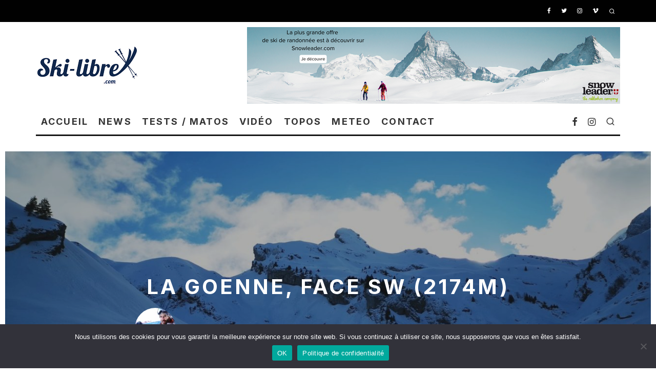

--- FILE ---
content_type: text/html; charset=UTF-8
request_url: https://www.ski-libre.com/topos/topos-ski/la-goenne-face-sw-2174m/
body_size: 43142
content:
<!DOCTYPE html>
<html dir="ltr" lang="fr-FR" prefix="og: https://ogp.me/ns#">
<head>
	<meta charset="UTF-8">
			<meta name="viewport" content="width=device-width, height=device-height, initial-scale=1.0, minimum-scale=1.0">
		<link rel="profile" href="https://gmpg.org/xfn/11">
	<!-- Manifest added by SuperPWA - Progressive Web Apps Plugin For WordPress -->
<link rel="manifest" href="/superpwa-manifest.json">
<meta name="theme-color" content="#eaeaea">
<meta name="mobile-web-app-capable" content="yes">
<meta name="apple-touch-fullscreen" content="yes">
<meta name="apple-mobile-web-app-title" content="Ski-Libre">
<meta name="application-name" content="Ski-Libre">
<meta name="apple-mobile-web-app-capable" content="yes">
<meta name="apple-mobile-web-app-status-bar-style" content="default">
<link rel="apple-touch-icon"  href="https://www.ski-libre.com/pictures/2012/06/logo_app.png">
<link rel="apple-touch-icon" sizes="192x192" href="https://www.ski-libre.com/pictures/2012/06/logo_app.png">
<!-- / SuperPWA.com -->
<title>La Goenne, face SW (2174m) | Ski-Libre.com</title>

		<!-- All in One SEO Pro 4.9.1.1 - aioseo.com -->
	<meta name="robots" content="max-image-preview:large" />
	<meta name="author" content="Lilian MARTINEZ"/>
	<meta name="google-site-verification" content="google15bce9794ed12922" />
	<meta name="keywords" content="aravis-bornes,la gouenne,manigod,ski de randonnée,aravis - bornes,topos ski" />
	<link rel="canonical" href="https://www.ski-libre.com/topos/topos-ski/la-goenne-face-sw-2174m/" />
	<meta name="generator" content="All in One SEO Pro (AIOSEO) 4.9.1.1" />
		<meta property="og:locale" content="fr_FR" />
		<meta property="og:site_name" content="Ski-Libre.com | Ski de randonnée, hors-piste, backcountry skiing" />
		<meta property="og:type" content="article" />
		<meta property="og:title" content="La Goenne, face SW (2174m) | Ski-Libre.com" />
		<meta property="og:url" content="https://www.ski-libre.com/topos/topos-ski/la-goenne-face-sw-2174m/" />
		<meta property="og:image" content="https://www.ski-libre.com/pictures/2022/02/gouenne_0001bis.jpg" />
		<meta property="og:image:secure_url" content="https://www.ski-libre.com/pictures/2022/02/gouenne_0001bis.jpg" />
		<meta property="og:image:width" content="1600" />
		<meta property="og:image:height" content="1200" />
		<meta property="article:published_time" content="2022-02-03T19:30:00+00:00" />
		<meta property="article:modified_time" content="2024-12-16T15:34:57+00:00" />
		<meta property="article:publisher" content="https://www.facebook.com/Ski.Libre.rando.freerando/" />
		<meta property="article:author" content="https://www.facebook.com/Ski.Libre.rando.freerando" />
		<meta name="twitter:card" content="summary_large_image" />
		<meta name="twitter:site" content="@Ski_Libre" />
		<meta name="twitter:title" content="La Goenne, face SW (2174m) | Ski-Libre.com" />
		<meta name="twitter:creator" content="@Ski_Libre" />
		<meta name="twitter:image" content="https://www.ski-libre.com/pictures/2022/02/gouenne_0001bis.jpg" />
		<script type="application/ld+json" class="aioseo-schema">
			{"@context":"https:\/\/schema.org","@graph":[{"@type":"Article","@id":"https:\/\/www.ski-libre.com\/topos\/topos-ski\/la-goenne-face-sw-2174m\/#article","name":"La Goenne, face SW (2174m) | Ski-Libre.com","headline":"La Goenne, face SW (2174m)","author":{"@id":"https:\/\/www.ski-libre.com\/author\/lilian\/#author"},"publisher":{"@id":"https:\/\/www.ski-libre.com\/#organization"},"image":{"@type":"ImageObject","url":"https:\/\/www.ski-libre.com\/pictures\/2022\/02\/gouenne_0001bis.jpg","width":1600,"height":1200},"datePublished":"2022-02-03T20:30:00+01:00","dateModified":"2024-12-16T16:34:57+01:00","inLanguage":"fr-FR","mainEntityOfPage":{"@id":"https:\/\/www.ski-libre.com\/topos\/topos-ski\/la-goenne-face-sw-2174m\/#webpage"},"isPartOf":{"@id":"https:\/\/www.ski-libre.com\/topos\/topos-ski\/la-goenne-face-sw-2174m\/#webpage"},"articleSection":"Aravis - Bornes, Topos Ski, Aravis-Bornes, La Gouenne, manigod, ski de randonn\u00e9e"},{"@type":"BreadcrumbList","@id":"https:\/\/www.ski-libre.com\/topos\/topos-ski\/la-goenne-face-sw-2174m\/#breadcrumblist","itemListElement":[{"@type":"ListItem","@id":"https:\/\/www.ski-libre.com#listItem","position":1,"name":"Home","item":"https:\/\/www.ski-libre.com","nextItem":{"@type":"ListItem","@id":"https:\/\/www.ski-libre.com\/category\/topos\/#listItem","name":"Topos"}},{"@type":"ListItem","@id":"https:\/\/www.ski-libre.com\/category\/topos\/#listItem","position":2,"name":"Topos","item":"https:\/\/www.ski-libre.com\/category\/topos\/","nextItem":{"@type":"ListItem","@id":"https:\/\/www.ski-libre.com\/category\/topos\/topos-ski\/#listItem","name":"Topos Ski"},"previousItem":{"@type":"ListItem","@id":"https:\/\/www.ski-libre.com#listItem","name":"Home"}},{"@type":"ListItem","@id":"https:\/\/www.ski-libre.com\/category\/topos\/topos-ski\/#listItem","position":3,"name":"Topos Ski","item":"https:\/\/www.ski-libre.com\/category\/topos\/topos-ski\/","nextItem":{"@type":"ListItem","@id":"https:\/\/www.ski-libre.com\/category\/topos\/topos-ski\/aravis\/#listItem","name":"Aravis - Bornes"},"previousItem":{"@type":"ListItem","@id":"https:\/\/www.ski-libre.com\/category\/topos\/#listItem","name":"Topos"}},{"@type":"ListItem","@id":"https:\/\/www.ski-libre.com\/category\/topos\/topos-ski\/aravis\/#listItem","position":4,"name":"Aravis - Bornes","item":"https:\/\/www.ski-libre.com\/category\/topos\/topos-ski\/aravis\/","nextItem":{"@type":"ListItem","@id":"https:\/\/www.ski-libre.com\/topos\/topos-ski\/la-goenne-face-sw-2174m\/#listItem","name":"La Goenne, face SW (2174m)"},"previousItem":{"@type":"ListItem","@id":"https:\/\/www.ski-libre.com\/category\/topos\/topos-ski\/#listItem","name":"Topos Ski"}},{"@type":"ListItem","@id":"https:\/\/www.ski-libre.com\/topos\/topos-ski\/la-goenne-face-sw-2174m\/#listItem","position":5,"name":"La Goenne, face SW (2174m)","previousItem":{"@type":"ListItem","@id":"https:\/\/www.ski-libre.com\/category\/topos\/topos-ski\/aravis\/#listItem","name":"Aravis - Bornes"}}]},{"@type":"Organization","@id":"https:\/\/www.ski-libre.com\/#organization","name":"Ski-Libre","description":"Ski de randonn\u00e9e, hors-piste, backcountry skiing","url":"https:\/\/www.ski-libre.com\/","telephone":"+33688264903","logo":{"@type":"ImageObject","url":"https:\/\/www.ski-libre.com\/pictures\/2012\/06\/logo_banner2021.png","@id":"https:\/\/www.ski-libre.com\/topos\/topos-ski\/la-goenne-face-sw-2174m\/#organizationLogo","width":794,"height":294},"image":{"@id":"https:\/\/www.ski-libre.com\/topos\/topos-ski\/la-goenne-face-sw-2174m\/#organizationLogo"},"sameAs":["https:\/\/www.facebook.com\/Ski.Libre.rando.freerando\/","https:\/\/x.com\/Ski_Libre","https:\/\/www.instagram.com\/ski.libre"]},{"@type":"Person","@id":"https:\/\/www.ski-libre.com\/author\/lilian\/#author","url":"https:\/\/www.ski-libre.com\/author\/lilian\/","name":"Lilian MARTINEZ","image":{"@type":"ImageObject","@id":"https:\/\/www.ski-libre.com\/topos\/topos-ski\/la-goenne-face-sw-2174m\/#authorImage","url":"https:\/\/www.ski-libre.com\/pictures\/2024\/11\/avatar_user_1_1731499669-96x96.jpg","width":96,"height":96,"caption":"Lilian MARTINEZ"},"sameAs":["https:\/\/www.facebook.com\/Ski.Libre.rando.freerando","https:\/\/www.instagram.com\/ski.libre\/"]},{"@type":"WebPage","@id":"https:\/\/www.ski-libre.com\/topos\/topos-ski\/la-goenne-face-sw-2174m\/#webpage","url":"https:\/\/www.ski-libre.com\/topos\/topos-ski\/la-goenne-face-sw-2174m\/","name":"La Goenne, face SW (2174m) | Ski-Libre.com","inLanguage":"fr-FR","isPartOf":{"@id":"https:\/\/www.ski-libre.com\/#website"},"breadcrumb":{"@id":"https:\/\/www.ski-libre.com\/topos\/topos-ski\/la-goenne-face-sw-2174m\/#breadcrumblist"},"author":{"@id":"https:\/\/www.ski-libre.com\/author\/lilian\/#author"},"creator":{"@id":"https:\/\/www.ski-libre.com\/author\/lilian\/#author"},"image":{"@type":"ImageObject","url":"https:\/\/www.ski-libre.com\/pictures\/2022\/02\/gouenne_0001bis.jpg","@id":"https:\/\/www.ski-libre.com\/topos\/topos-ski\/la-goenne-face-sw-2174m\/#mainImage","width":1600,"height":1200},"primaryImageOfPage":{"@id":"https:\/\/www.ski-libre.com\/topos\/topos-ski\/la-goenne-face-sw-2174m\/#mainImage"},"datePublished":"2022-02-03T20:30:00+01:00","dateModified":"2024-12-16T16:34:57+01:00"},{"@type":"WebSite","@id":"https:\/\/www.ski-libre.com\/#website","url":"https:\/\/www.ski-libre.com\/","name":"Ski-Libre.com","description":"Ski de randonn\u00e9e, hors-piste, backcountry skiing","inLanguage":"fr-FR","publisher":{"@id":"https:\/\/www.ski-libre.com\/#organization"}}]}
		</script>
		<!-- All in One SEO Pro -->

<link rel='dns-prefetch' href='//stats.wp.com' />
<link rel='dns-prefetch' href='//fonts.googleapis.com' />
<link rel="alternate" type="application/rss+xml" title="Ski-Libre.com &raquo; Flux" href="https://www.ski-libre.com/feed/" />
<link rel="alternate" type="application/rss+xml" title="Ski-Libre.com &raquo; Flux des commentaires" href="https://www.ski-libre.com/comments/feed/" />
<link rel="alternate" title="oEmbed (JSON)" type="application/json+oembed" href="https://www.ski-libre.com/wp-json/oembed/1.0/embed?url=https%3A%2F%2Fwww.ski-libre.com%2Ftopos%2Ftopos-ski%2Fla-goenne-face-sw-2174m%2F" />
<link rel="alternate" title="oEmbed (XML)" type="text/xml+oembed" href="https://www.ski-libre.com/wp-json/oembed/1.0/embed?url=https%3A%2F%2Fwww.ski-libre.com%2Ftopos%2Ftopos-ski%2Fla-goenne-face-sw-2174m%2F&#038;format=xml" />
<style id='wp-img-auto-sizes-contain-inline-css' type='text/css'>
img:is([sizes=auto i],[sizes^="auto," i]){contain-intrinsic-size:3000px 1500px}
/*# sourceURL=wp-img-auto-sizes-contain-inline-css */
</style>
<link rel='stylesheet' id='sbi_styles-css' href='https://www.ski-libre.com/wp-content/plugins/instagram-feed/css/sbi-styles.min.css?ver=6.10.0' type='text/css' media='all' />
<style id='wp-emoji-styles-inline-css' type='text/css'>

	img.wp-smiley, img.emoji {
		display: inline !important;
		border: none !important;
		box-shadow: none !important;
		height: 1em !important;
		width: 1em !important;
		margin: 0 0.07em !important;
		vertical-align: -0.1em !important;
		background: none !important;
		padding: 0 !important;
	}
/*# sourceURL=wp-emoji-styles-inline-css */
</style>
<style id='wp-block-library-inline-css' type='text/css'>
:root{--wp-block-synced-color:#7a00df;--wp-block-synced-color--rgb:122,0,223;--wp-bound-block-color:var(--wp-block-synced-color);--wp-editor-canvas-background:#ddd;--wp-admin-theme-color:#007cba;--wp-admin-theme-color--rgb:0,124,186;--wp-admin-theme-color-darker-10:#006ba1;--wp-admin-theme-color-darker-10--rgb:0,107,160.5;--wp-admin-theme-color-darker-20:#005a87;--wp-admin-theme-color-darker-20--rgb:0,90,135;--wp-admin-border-width-focus:2px}@media (min-resolution:192dpi){:root{--wp-admin-border-width-focus:1.5px}}.wp-element-button{cursor:pointer}:root .has-very-light-gray-background-color{background-color:#eee}:root .has-very-dark-gray-background-color{background-color:#313131}:root .has-very-light-gray-color{color:#eee}:root .has-very-dark-gray-color{color:#313131}:root .has-vivid-green-cyan-to-vivid-cyan-blue-gradient-background{background:linear-gradient(135deg,#00d084,#0693e3)}:root .has-purple-crush-gradient-background{background:linear-gradient(135deg,#34e2e4,#4721fb 50%,#ab1dfe)}:root .has-hazy-dawn-gradient-background{background:linear-gradient(135deg,#faaca8,#dad0ec)}:root .has-subdued-olive-gradient-background{background:linear-gradient(135deg,#fafae1,#67a671)}:root .has-atomic-cream-gradient-background{background:linear-gradient(135deg,#fdd79a,#004a59)}:root .has-nightshade-gradient-background{background:linear-gradient(135deg,#330968,#31cdcf)}:root .has-midnight-gradient-background{background:linear-gradient(135deg,#020381,#2874fc)}:root{--wp--preset--font-size--normal:16px;--wp--preset--font-size--huge:42px}.has-regular-font-size{font-size:1em}.has-larger-font-size{font-size:2.625em}.has-normal-font-size{font-size:var(--wp--preset--font-size--normal)}.has-huge-font-size{font-size:var(--wp--preset--font-size--huge)}.has-text-align-center{text-align:center}.has-text-align-left{text-align:left}.has-text-align-right{text-align:right}.has-fit-text{white-space:nowrap!important}#end-resizable-editor-section{display:none}.aligncenter{clear:both}.items-justified-left{justify-content:flex-start}.items-justified-center{justify-content:center}.items-justified-right{justify-content:flex-end}.items-justified-space-between{justify-content:space-between}.screen-reader-text{border:0;clip-path:inset(50%);height:1px;margin:-1px;overflow:hidden;padding:0;position:absolute;width:1px;word-wrap:normal!important}.screen-reader-text:focus{background-color:#ddd;clip-path:none;color:#444;display:block;font-size:1em;height:auto;left:5px;line-height:normal;padding:15px 23px 14px;text-decoration:none;top:5px;width:auto;z-index:100000}html :where(.has-border-color){border-style:solid}html :where([style*=border-top-color]){border-top-style:solid}html :where([style*=border-right-color]){border-right-style:solid}html :where([style*=border-bottom-color]){border-bottom-style:solid}html :where([style*=border-left-color]){border-left-style:solid}html :where([style*=border-width]){border-style:solid}html :where([style*=border-top-width]){border-top-style:solid}html :where([style*=border-right-width]){border-right-style:solid}html :where([style*=border-bottom-width]){border-bottom-style:solid}html :where([style*=border-left-width]){border-left-style:solid}html :where(img[class*=wp-image-]){height:auto;max-width:100%}:where(figure){margin:0 0 1em}html :where(.is-position-sticky){--wp-admin--admin-bar--position-offset:var(--wp-admin--admin-bar--height,0px)}@media screen and (max-width:600px){html :where(.is-position-sticky){--wp-admin--admin-bar--position-offset:0px}}

/*# sourceURL=wp-block-library-inline-css */
</style><style id='global-styles-inline-css' type='text/css'>
:root{--wp--preset--aspect-ratio--square: 1;--wp--preset--aspect-ratio--4-3: 4/3;--wp--preset--aspect-ratio--3-4: 3/4;--wp--preset--aspect-ratio--3-2: 3/2;--wp--preset--aspect-ratio--2-3: 2/3;--wp--preset--aspect-ratio--16-9: 16/9;--wp--preset--aspect-ratio--9-16: 9/16;--wp--preset--color--black: #000000;--wp--preset--color--cyan-bluish-gray: #abb8c3;--wp--preset--color--white: #ffffff;--wp--preset--color--pale-pink: #f78da7;--wp--preset--color--vivid-red: #cf2e2e;--wp--preset--color--luminous-vivid-orange: #ff6900;--wp--preset--color--luminous-vivid-amber: #fcb900;--wp--preset--color--light-green-cyan: #7bdcb5;--wp--preset--color--vivid-green-cyan: #00d084;--wp--preset--color--pale-cyan-blue: #8ed1fc;--wp--preset--color--vivid-cyan-blue: #0693e3;--wp--preset--color--vivid-purple: #9b51e0;--wp--preset--gradient--vivid-cyan-blue-to-vivid-purple: linear-gradient(135deg,rgb(6,147,227) 0%,rgb(155,81,224) 100%);--wp--preset--gradient--light-green-cyan-to-vivid-green-cyan: linear-gradient(135deg,rgb(122,220,180) 0%,rgb(0,208,130) 100%);--wp--preset--gradient--luminous-vivid-amber-to-luminous-vivid-orange: linear-gradient(135deg,rgb(252,185,0) 0%,rgb(255,105,0) 100%);--wp--preset--gradient--luminous-vivid-orange-to-vivid-red: linear-gradient(135deg,rgb(255,105,0) 0%,rgb(207,46,46) 100%);--wp--preset--gradient--very-light-gray-to-cyan-bluish-gray: linear-gradient(135deg,rgb(238,238,238) 0%,rgb(169,184,195) 100%);--wp--preset--gradient--cool-to-warm-spectrum: linear-gradient(135deg,rgb(74,234,220) 0%,rgb(151,120,209) 20%,rgb(207,42,186) 40%,rgb(238,44,130) 60%,rgb(251,105,98) 80%,rgb(254,248,76) 100%);--wp--preset--gradient--blush-light-purple: linear-gradient(135deg,rgb(255,206,236) 0%,rgb(152,150,240) 100%);--wp--preset--gradient--blush-bordeaux: linear-gradient(135deg,rgb(254,205,165) 0%,rgb(254,45,45) 50%,rgb(107,0,62) 100%);--wp--preset--gradient--luminous-dusk: linear-gradient(135deg,rgb(255,203,112) 0%,rgb(199,81,192) 50%,rgb(65,88,208) 100%);--wp--preset--gradient--pale-ocean: linear-gradient(135deg,rgb(255,245,203) 0%,rgb(182,227,212) 50%,rgb(51,167,181) 100%);--wp--preset--gradient--electric-grass: linear-gradient(135deg,rgb(202,248,128) 0%,rgb(113,206,126) 100%);--wp--preset--gradient--midnight: linear-gradient(135deg,rgb(2,3,129) 0%,rgb(40,116,252) 100%);--wp--preset--font-size--small: 13px;--wp--preset--font-size--medium: 20px;--wp--preset--font-size--large: 36px;--wp--preset--font-size--x-large: 42px;--wp--preset--spacing--20: 0.44rem;--wp--preset--spacing--30: 0.67rem;--wp--preset--spacing--40: 1rem;--wp--preset--spacing--50: 1.5rem;--wp--preset--spacing--60: 2.25rem;--wp--preset--spacing--70: 3.38rem;--wp--preset--spacing--80: 5.06rem;--wp--preset--shadow--natural: 6px 6px 9px rgba(0, 0, 0, 0.2);--wp--preset--shadow--deep: 12px 12px 50px rgba(0, 0, 0, 0.4);--wp--preset--shadow--sharp: 6px 6px 0px rgba(0, 0, 0, 0.2);--wp--preset--shadow--outlined: 6px 6px 0px -3px rgb(255, 255, 255), 6px 6px rgb(0, 0, 0);--wp--preset--shadow--crisp: 6px 6px 0px rgb(0, 0, 0);}:where(.is-layout-flex){gap: 0.5em;}:where(.is-layout-grid){gap: 0.5em;}body .is-layout-flex{display: flex;}.is-layout-flex{flex-wrap: wrap;align-items: center;}.is-layout-flex > :is(*, div){margin: 0;}body .is-layout-grid{display: grid;}.is-layout-grid > :is(*, div){margin: 0;}:where(.wp-block-columns.is-layout-flex){gap: 2em;}:where(.wp-block-columns.is-layout-grid){gap: 2em;}:where(.wp-block-post-template.is-layout-flex){gap: 1.25em;}:where(.wp-block-post-template.is-layout-grid){gap: 1.25em;}.has-black-color{color: var(--wp--preset--color--black) !important;}.has-cyan-bluish-gray-color{color: var(--wp--preset--color--cyan-bluish-gray) !important;}.has-white-color{color: var(--wp--preset--color--white) !important;}.has-pale-pink-color{color: var(--wp--preset--color--pale-pink) !important;}.has-vivid-red-color{color: var(--wp--preset--color--vivid-red) !important;}.has-luminous-vivid-orange-color{color: var(--wp--preset--color--luminous-vivid-orange) !important;}.has-luminous-vivid-amber-color{color: var(--wp--preset--color--luminous-vivid-amber) !important;}.has-light-green-cyan-color{color: var(--wp--preset--color--light-green-cyan) !important;}.has-vivid-green-cyan-color{color: var(--wp--preset--color--vivid-green-cyan) !important;}.has-pale-cyan-blue-color{color: var(--wp--preset--color--pale-cyan-blue) !important;}.has-vivid-cyan-blue-color{color: var(--wp--preset--color--vivid-cyan-blue) !important;}.has-vivid-purple-color{color: var(--wp--preset--color--vivid-purple) !important;}.has-black-background-color{background-color: var(--wp--preset--color--black) !important;}.has-cyan-bluish-gray-background-color{background-color: var(--wp--preset--color--cyan-bluish-gray) !important;}.has-white-background-color{background-color: var(--wp--preset--color--white) !important;}.has-pale-pink-background-color{background-color: var(--wp--preset--color--pale-pink) !important;}.has-vivid-red-background-color{background-color: var(--wp--preset--color--vivid-red) !important;}.has-luminous-vivid-orange-background-color{background-color: var(--wp--preset--color--luminous-vivid-orange) !important;}.has-luminous-vivid-amber-background-color{background-color: var(--wp--preset--color--luminous-vivid-amber) !important;}.has-light-green-cyan-background-color{background-color: var(--wp--preset--color--light-green-cyan) !important;}.has-vivid-green-cyan-background-color{background-color: var(--wp--preset--color--vivid-green-cyan) !important;}.has-pale-cyan-blue-background-color{background-color: var(--wp--preset--color--pale-cyan-blue) !important;}.has-vivid-cyan-blue-background-color{background-color: var(--wp--preset--color--vivid-cyan-blue) !important;}.has-vivid-purple-background-color{background-color: var(--wp--preset--color--vivid-purple) !important;}.has-black-border-color{border-color: var(--wp--preset--color--black) !important;}.has-cyan-bluish-gray-border-color{border-color: var(--wp--preset--color--cyan-bluish-gray) !important;}.has-white-border-color{border-color: var(--wp--preset--color--white) !important;}.has-pale-pink-border-color{border-color: var(--wp--preset--color--pale-pink) !important;}.has-vivid-red-border-color{border-color: var(--wp--preset--color--vivid-red) !important;}.has-luminous-vivid-orange-border-color{border-color: var(--wp--preset--color--luminous-vivid-orange) !important;}.has-luminous-vivid-amber-border-color{border-color: var(--wp--preset--color--luminous-vivid-amber) !important;}.has-light-green-cyan-border-color{border-color: var(--wp--preset--color--light-green-cyan) !important;}.has-vivid-green-cyan-border-color{border-color: var(--wp--preset--color--vivid-green-cyan) !important;}.has-pale-cyan-blue-border-color{border-color: var(--wp--preset--color--pale-cyan-blue) !important;}.has-vivid-cyan-blue-border-color{border-color: var(--wp--preset--color--vivid-cyan-blue) !important;}.has-vivid-purple-border-color{border-color: var(--wp--preset--color--vivid-purple) !important;}.has-vivid-cyan-blue-to-vivid-purple-gradient-background{background: var(--wp--preset--gradient--vivid-cyan-blue-to-vivid-purple) !important;}.has-light-green-cyan-to-vivid-green-cyan-gradient-background{background: var(--wp--preset--gradient--light-green-cyan-to-vivid-green-cyan) !important;}.has-luminous-vivid-amber-to-luminous-vivid-orange-gradient-background{background: var(--wp--preset--gradient--luminous-vivid-amber-to-luminous-vivid-orange) !important;}.has-luminous-vivid-orange-to-vivid-red-gradient-background{background: var(--wp--preset--gradient--luminous-vivid-orange-to-vivid-red) !important;}.has-very-light-gray-to-cyan-bluish-gray-gradient-background{background: var(--wp--preset--gradient--very-light-gray-to-cyan-bluish-gray) !important;}.has-cool-to-warm-spectrum-gradient-background{background: var(--wp--preset--gradient--cool-to-warm-spectrum) !important;}.has-blush-light-purple-gradient-background{background: var(--wp--preset--gradient--blush-light-purple) !important;}.has-blush-bordeaux-gradient-background{background: var(--wp--preset--gradient--blush-bordeaux) !important;}.has-luminous-dusk-gradient-background{background: var(--wp--preset--gradient--luminous-dusk) !important;}.has-pale-ocean-gradient-background{background: var(--wp--preset--gradient--pale-ocean) !important;}.has-electric-grass-gradient-background{background: var(--wp--preset--gradient--electric-grass) !important;}.has-midnight-gradient-background{background: var(--wp--preset--gradient--midnight) !important;}.has-small-font-size{font-size: var(--wp--preset--font-size--small) !important;}.has-medium-font-size{font-size: var(--wp--preset--font-size--medium) !important;}.has-large-font-size{font-size: var(--wp--preset--font-size--large) !important;}.has-x-large-font-size{font-size: var(--wp--preset--font-size--x-large) !important;}
/*# sourceURL=global-styles-inline-css */
</style>

<style id='classic-theme-styles-inline-css' type='text/css'>
/*! This file is auto-generated */
.wp-block-button__link{color:#fff;background-color:#32373c;border-radius:9999px;box-shadow:none;text-decoration:none;padding:calc(.667em + 2px) calc(1.333em + 2px);font-size:1.125em}.wp-block-file__button{background:#32373c;color:#fff;text-decoration:none}
/*# sourceURL=/wp-includes/css/classic-themes.min.css */
</style>
<link rel='stylesheet' id='cookie-notice-front-css' href='https://www.ski-libre.com/wp-content/plugins/cookie-notice/css/front.min.css?ver=2.5.10' type='text/css' media='all' />
<link rel='stylesheet' id='lets-review-api-css' href='https://www.ski-libre.com/wp-content/plugins/lets-review/assets/css/style-api.min.css?ver=3.3.6' type='text/css' media='all' />
<link rel='stylesheet' id='novo-map-css' href='https://www.ski-libre.com/wp-content/plugins/novo-map/public/assets/css/novo-map-public.css?ver=1.1.2' type='text/css' media='all' />
<link rel='stylesheet' id='codetipi-15zine-style-css' href='https://www.ski-libre.com/wp-content/themes/15zine/assets/css/style.min.css?ver=3.3.9.8' type='text/css' media='all' />
<style id='codetipi-15zine-style-inline-css' type='text/css'>
.link-color-wrap > * > a,.link-color-wrap > * > ul a{ color: #3ea0fa;}.link-color-wrap > * > a:hover,.link-color-wrap > * > ul a:hover{ color: #2f56ff;}body{ color: #2e2e2e;}.site-footer{ color: #fff;}body{font-size:12px;font-weight:400;line-height:1.6;text-transform:none;}.excerpt{font-size:14px;font-weight:400;line-height:1.6;text-transform:none;}.preview-thumbnail .title, .preview-review .title{font-size:14px;font-weight:700;letter-spacing:0.1em;line-height:1.3;text-transform:uppercase;}.byline{font-size:10px;font-weight:700;letter-spacing:0.1em;line-height:1.3;text-transform:uppercase;}.tipi-button, .button__back__home{font-size:14px;font-weight:700;letter-spacing:0.1em;text-transform:uppercase;}.breadcrumbs{font-size:11px;font-weight:400;letter-spacing:0.1em;text-transform:none;}.secondary-menu-wrap{font-size:14px;font-weight:700;letter-spacing:0.1em;line-height:1;text-transform:uppercase;}.preview-slider.title-s .title{font-size:14px;font-weight:700;letter-spacing:0.1em;line-height:1.3;text-transform:uppercase;}.preview-slider.title-m .title{font-size:14px;font-weight:700;letter-spacing:0.1em;line-height:1.3;text-transform:uppercase;}.preview-slider.title-l .title{font-size:14px;font-weight:700;letter-spacing:0.1em;line-height:1.3;text-transform:uppercase;}.preview-slider.title-xl .title{font-size:14px;font-weight:700;letter-spacing:0.1em;line-height:1.3;text-transform:uppercase;}.preview-grid.title-s .title{font-size:14px;font-weight:700;letter-spacing:0.1em;line-height:1.3;text-transform:uppercase;}.preview-grid.title-m .title{font-size:14px;font-weight:700;letter-spacing:0.1em;line-height:1.3;text-transform:uppercase;}.preview-grid.title-l .title{font-size:14px;font-weight:700;letter-spacing:0.1em;line-height:1.3;text-transform:uppercase;}.preview-classic .title{font-size:14px;font-weight:700;letter-spacing:0.1em;line-height:1.3;text-transform:uppercase;}.preview-2 .title{font-size:14px;font-weight:700;letter-spacing:0.1em;line-height:1.3;text-transform:uppercase;}.entry-content blockquote, .entry-content .wp-block-pullquote p{font-size:18px;font-weight:400;line-height:1.5;text-transform:none;}.hero-wrap .caption, .gallery-block__wrap .caption{font-size:10px;font-weight:400;line-height:1.2;text-transform:none;}.main-navigation{font-size:14px;font-weight:700;letter-spacing:0.12em;line-height:1;text-transform:uppercase;}.hero-meta.tipi-s-typo .title{font-size:18px;font-weight:700;letter-spacing:0.1em;line-height:1.3;text-transform:uppercase;}.hero-meta.tipi-m-typo .title{font-size:18px;font-weight:700;letter-spacing:0.1em;line-height:1.3;text-transform:uppercase;}.hero-meta.tipi-l-typo .title{font-size:18px;font-weight:700;letter-spacing:0.1em;line-height:1.3;text-transform:uppercase;}.entry-content h1{font-size:18px;font-weight:700;letter-spacing:0.1em;line-height:1.3;text-transform:uppercase;}.entry-content h2{font-size:18px;font-weight:700;letter-spacing:0.1em;line-height:1.3;text-transform:uppercase;}.entry-content h3{font-size:14px;font-weight:700;letter-spacing:0.1em;line-height:1.3;text-transform:uppercase;}.entry-content h4{font-size:14px;font-weight:700;letter-spacing:0.1em;line-height:1.3;text-transform:uppercase;}.entry-content h5{font-size:14px;font-weight:400;letter-spacing:0.1em;line-height:1.3;text-transform:none;}.widget-title{font-size:14px;font-weight:700;letter-spacing:0.1em;line-height:1.3;text-transform:uppercase;}.block-title-wrap .title{font-size:18px;font-weight:700;letter-spacing:0.1em;line-height:1.2;text-transform:uppercase;}.block-subtitle{font-size:15px;font-weight:700;letter-spacing:0.1em;line-height:1.3;text-transform:uppercase;}.preview-classic { padding-bottom: 30px; }.block-wrap-classic .block ~ .block .preview-1:first-child { padding-top: 30px; }.preview-thumbnail { padding-bottom: 20px; }.codetipi-15zine-widget .preview-thumbnail { padding-bottom: 15px; }.preview-classic{ border-bottom:1px dotted #f2f2f2;}.preview-classic { margin-bottom: 30px; }.block-wrap-bs-62 .block ~ .block, .block-wrap-classic .block ~ .block .preview-1:first-child { margin-top: 30px; }.block-wrap-classic .block ~ .block .preview-1:first-child{ border-top:1px dotted #f2f2f2;}.preview-classic { margin-bottom: 30px; }.block-wrap-bs-62 .block ~ .block, .block-wrap-classic .block ~ .block .preview-1:first-child { margin-top: 30px; }.preview-thumbnail{ border-bottom:1px dotted #f2f2f2;}.preview-thumbnail { margin-bottom: 20px; }.codetipi-15zine-widget .preview-thumbnail { margin-bottom: 15px; }.main-menu-logo img { width: 110px; }.mm-submenu-2 .mm-51 .menu-wrap > .sub-menu > li > a { color: #ffe628; }.cb-review-box .cb-bar .cb-overlay span { background: #1e73be; }.cb-review-box i { color: #1e73be; }.preview-slider.tile-overlay--1:after, .preview-slider.tile-overlay--2 .meta:after { opacity: 0.25; }.preview-grid.tile-overlay--1:after, .preview-grid.tile-overlay--2 .meta:after { opacity: 0.25; }.main-navigation-border { border-bottom-color: #161616; }.cb-mm-on.cb-menu-light #cb-nav-bar .cb-main-nav > li:hover, .cb-mm-on.cb-menu-dark #cb-nav-bar .cb-main-nav > li:hover { background: #222222; }body {}body, #respond, .cb-font-body, .font-b { font-family: 'Raleway',sans-serif; }h1, h2, h3, h4, h5, h6, .cb-font-header, .font-h, #bbp-user-navigation, .cb-byline, .product_meta, .price, .woocommerce-review-link, .cart_item, .cart-collaterals .cart_totals th { font-family: 'Inter',sans-serif }.main-menu > li > a, .main-menu-wrap .menu-icons > li > a {
		padding-top: 15px;
		padding-bottom: 15px;
	}.secondary-menu-wrap .menu-icons > li > a, .secondary-menu-wrap .secondary-menu > li > a {
		padding-top: 15px;
		padding-bottom: 15px;
	}.site-mob-header:not(.site-mob-header-11) .header-padding .logo-main-wrap, .site-mob-header:not(.site-mob-header-11) .header-padding .icons-wrap a, .site-mob-header-11 .header-padding {
		padding-top: 10px;
		padding-bottom: 10px;
	}.grid-spacing { border-top-width: 3px; }@media only screen and (min-width: 481px) {.block-wrap-slider:not(.block-wrap-51) .slider-spacing { margin-right: 3px;}.block--feature.block-wrap-slider .block-inner-style { padding-top: 3px;}}@media only screen and (min-width: 768px) {.grid-spacing { border-right-width: 3px; }.block-wrap-55 .slide { margin-right: 3px!important; }.block-wrap-grid:not(.block-wrap-81) .block { width: calc( 100% + 3px ); }.preview-slider.tile-overlay--1:hover:after, .preview-slider.tile-overlay--2.tile-overlay--gradient:hover:after, .preview-slider.tile-overlay--2:hover .meta:after { opacity: 0.75 ; }.preview-grid.tile-overlay--1:hover:after, .preview-grid.tile-overlay--2.tile-overlay--gradient:hover:after, .preview-grid.tile-overlay--2:hover .meta:after { opacity: 0.75 ; }}@media only screen and (min-width: 1020px) {.site-header .header-padding {
		padding-top: 10px;
		padding-bottom: 10px;
	}body{font-size:14px;}.tipi-button, .button__back__home{font-size:12px;}.secondary-menu-wrap{font-size:12px;}.preview-slider.title-s .title{font-size:18px;}.preview-slider.title-m .title{font-size:18px;}.preview-slider.title-l .title{font-size:32px;}.preview-slider.title-xl .title{font-size:38px;}.preview-grid.title-s .title{font-size:18px;}.preview-grid.title-m .title{font-size:18px;}.preview-grid.title-l .title{font-size:36px;}.preview-classic .title{font-size:20px;}.preview-2 .title{font-size:22px;}.entry-content blockquote, .entry-content .wp-block-pullquote p{font-size:30px;}.main-navigation{font-size:18px;}.hero-meta.tipi-s-typo .title{font-size:30px;}.hero-meta.tipi-m-typo .title{font-size:40px;}.hero-meta.tipi-l-typo .title{font-size:50px;}.entry-content h1{font-size:50px;}.entry-content h2{font-size:30px;}.entry-content h3{font-size:24px;}.entry-content h4{font-size:20px;}.widget-title{font-size:20px;}.block-title-wrap .title{font-size:36px;}.block-subtitle{font-size:16px;}}/*increase byline image size*/
.single-post .cb-byline img{
width:80px !important;
height:80px !important;
}

/*# sourceURL=codetipi-15zine-style-inline-css */
</style>
<link rel='stylesheet' id='codetipi-15zine-fonts-css' href='https://fonts.googleapis.com/css?family=Inter%3A400%2C700%7CRaleway%3A400%2C700&#038;subset=latin%2Clatin-ext&#038;display=swap' type='text/css' media='all' />
<link rel='stylesheet' id='swipebox-css' href='https://www.ski-libre.com/wp-content/themes/15zine/assets/css/swipebox.min.css?ver=1.4.4' type='text/css' media='all' />
<script type="text/javascript" async src="https://www.ski-libre.com/wp-content/plugins/burst-statistics/assets/js/timeme/timeme.min.js?ver=1764678105" id="burst-timeme-js"></script>
<script type="text/javascript" id="burst-js-extra">
/* <![CDATA[ */
var burst = {"tracking":{"isInitialHit":true,"lastUpdateTimestamp":0,"beacon_url":"https://www.ski-libre.com/wp-content/plugins/burst-statistics/endpoint.php","ajaxUrl":"https://www.ski-libre.com/wp-admin/admin-ajax.php"},"options":{"cookieless":0,"pageUrl":"https://www.ski-libre.com/topos/topos-ski/la-goenne-face-sw-2174m/","beacon_enabled":1,"do_not_track":0,"enable_turbo_mode":0,"track_url_change":0,"cookie_retention_days":30,"debug":0},"goals":{"completed":[],"scriptUrl":"https://www.ski-libre.com/wp-content/plugins/burst-statistics/assets/js/build/burst-goals.js?v=1764678105","active":[]},"cache":{"uid":null,"fingerprint":null,"isUserAgent":null,"isDoNotTrack":null,"useCookies":null}};
//# sourceURL=burst-js-extra
/* ]]> */
</script>
<script type="text/javascript" async src="https://www.ski-libre.com/wp-content/plugins/burst-statistics/assets/js/build/burst.min.js?ver=1764678105" id="burst-js"></script>
<script type="text/javascript" src="https://www.ski-libre.com/wp-includes/js/jquery/jquery.min.js?ver=3.7.1" id="jquery-core-js"></script>
<script type="text/javascript" src="https://www.ski-libre.com/wp-includes/js/jquery/jquery-migrate.min.js?ver=3.4.1" id="jquery-migrate-js"></script>
<script type="text/javascript" id="cookie-notice-front-js-before">
/* <![CDATA[ */
var cnArgs = {"ajaxUrl":"https:\/\/www.ski-libre.com\/wp-admin\/admin-ajax.php","nonce":"24d91a3673","hideEffect":"fade","position":"bottom","onScroll":false,"onScrollOffset":100,"onClick":false,"cookieName":"cookie_notice_accepted","cookieTime":2592000,"cookieTimeRejected":2592000,"globalCookie":false,"redirection":false,"cache":true,"revokeCookies":false,"revokeCookiesOpt":"automatic"};

//# sourceURL=cookie-notice-front-js-before
/* ]]> */
</script>
<script type="text/javascript" src="https://www.ski-libre.com/wp-content/plugins/cookie-notice/js/front.min.js?ver=2.5.10" id="cookie-notice-front-js"></script>
<link rel="https://api.w.org/" href="https://www.ski-libre.com/wp-json/" /><link rel="alternate" title="JSON" type="application/json" href="https://www.ski-libre.com/wp-json/wp/v2/posts/27340" /><link rel="EditURI" type="application/rsd+xml" title="RSD" href="https://www.ski-libre.com/xmlrpc.php?rsd" />

<!-- This site is using AdRotate Professional v5.13.1 to display their advertisements - https://ajdg.solutions/ -->
<!-- AdRotate CSS -->
<style type="text/css" media="screen">
	.g { margin:0px; padding:0px; overflow:hidden; line-height:1; zoom:1; }
	.g img { height:auto; }
	.g-col { position:relative; float:left; }
	.g-col:first-child { margin-left: 0; }
	.g-col:last-child { margin-right: 0; }
	.woocommerce-page .g, .bbpress-wrapper .g { margin: 20px auto; clear:both; }
	@media only screen and (max-width: 480px) {
		.g-col, .g-dyn, .g-single { width:100%; margin-left:0; margin-right:0; }
		.woocommerce-page .g, .bbpress-wrapper .g { margin: 10px auto; }
	}
</style>
<!-- /AdRotate CSS -->


		<!-- GA Google Analytics @ https://m0n.co/ga -->
		<script async src="https://www.googletagmanager.com/gtag/js?id=G-F1DZXS814X"></script>
		<script>
			window.dataLayer = window.dataLayer || [];
			function gtag(){dataLayer.push(arguments);}
			gtag('js', new Date());
			gtag('config', 'G-F1DZXS814X');
		</script>

		<style>img#wpstats{display:none}</style>
		<link rel="preload" type="font/woff2" as="font" href="https://www.ski-libre.com/wp-content/themes/15zine/assets/css/15zine/codetipi-15zine.woff2?9oa0lg" crossorigin><link rel="dns-prefetch" href="//fonts.googleapis.com"><link rel="preconnect" href="https://fonts.gstatic.com/" crossorigin>	<!-- Google Analytics -->
	<script>
	window.ga=window.ga||function(){(ga.q=ga.q||[]).push(arguments)};ga.l=+new Date;
	ga('create', 'UA-G-F1DZXS814X', 'auto');
	ga('send', 'pageview');
			ga('set', 'anonymizeIp', true);
		</script>
	<!-- End Google Analytics -->
		<meta property="og:title" content="La Goenne, face SW (2174m)">
	<meta property="og:description" content="La Gouenne, face SW (2174m)
">
	<meta property="og:image" content="https://www.ski-libre.com/pictures/2022/02/gouenne_0001bis-450x338.jpg">
	<meta property="og:url" content="https://www.ski-libre.com/topos/topos-ski/la-goenne-face-sw-2174m/">
	<meta name="twitter:card" content="summary_large_image">
	<meta property="og:site_name" content="Ski-Libre.com">
	<meta property="og:type" content="website">
	
<!-- WordPress Facebook Integration Begin -->
<!-- Facebook Pixel Code -->
<script>
!function(f,b,e,v,n,t,s){if(f.fbq)return;n=f.fbq=function(){n.callMethod?
n.callMethod.apply(n,arguments):n.queue.push(arguments)};if(!f._fbq)f._fbq=n;
n.push=n;n.loaded=!0;n.version='2.0';n.queue=[];t=b.createElement(e);t.async=!0;
t.src=v;s=b.getElementsByTagName(e)[0];s.parentNode.insertBefore(t,s)}(window,
document,'script','https://connect.facebook.net/en_US/fbevents.js');
fbq('init', '188184681797774', {}, {
    "agent": "wordpress-6.9-1.7.5"
});

fbq('track', 'PageView', {
    "source": "wordpress",
    "version": "6.9",
    "pluginVersion": "1.7.5"
});

<!-- Support AJAX add to cart -->
if(typeof jQuery != 'undefined') {
  jQuery(document).ready(function($){
    jQuery('body').on('added_to_cart', function(event) {

      // Ajax action.
      $.get('?wc-ajax=fb_inject_add_to_cart_event', function(data) {
        $('head').append(data);
      });

    });
  });
}
<!-- End Support AJAX add to cart -->

</script>
<!-- DO NOT MODIFY -->
<!-- End Facebook Pixel Code -->
<!-- WordPress Facebook Integration end -->
      
<!-- Facebook Pixel Code -->
<noscript>
<img height="1" width="1" style="display:none"
src="https://www.facebook.com/tr?id=188184681797774&ev=PageView&noscript=1"/>
</noscript>
<!-- DO NOT MODIFY -->
<!-- End Facebook Pixel Code -->
          <meta name="onesignal" content="wordpress-plugin"/>
            <script>

      window.OneSignalDeferred = window.OneSignalDeferred || [];

      OneSignalDeferred.push(function(OneSignal) {
        var oneSignal_options = {};
        window._oneSignalInitOptions = oneSignal_options;

        oneSignal_options['serviceWorkerParam'] = { scope: '/' };
oneSignal_options['serviceWorkerPath'] = 'OneSignalSDKWorker.js.php';

        OneSignal.Notifications.setDefaultUrl("https://www.ski-libre.com");

        oneSignal_options['wordpress'] = true;
oneSignal_options['appId'] = '2d5767e2-ccff-42ca-b5d3-f0a7f3742fca';
oneSignal_options['allowLocalhostAsSecureOrigin'] = true;
oneSignal_options['welcomeNotification'] = { };
oneSignal_options['welcomeNotification']['title'] = "";
oneSignal_options['welcomeNotification']['message'] = "Merci de vous être abonné !";
oneSignal_options['path'] = "https://www.ski-libre.com/wp-content/plugins/onesignal-free-web-push-notifications/sdk_files/";
oneSignal_options['promptOptions'] = { };
oneSignal_options['promptOptions']['actionMessage'] = "veut afficher les notifications";
oneSignal_options['promptOptions']['exampleNotificationTitleDesktop'] = "Ceci est un exemple de notification";
oneSignal_options['promptOptions']['exampleNotificationMessageDesktop'] = "La notification apparaîtra sur votre ordinateur";
oneSignal_options['promptOptions']['exampleNotificationTitleMobile'] = "Exemple de notification";
oneSignal_options['promptOptions']['exampleNotificationMessageMobile'] = "La notification apparaîtra sur votre appareil";
oneSignal_options['promptOptions']['exampleNotificationCaption'] = "(vous pouvez vous désabonner à tout moment)";
oneSignal_options['promptOptions']['acceptButtonText'] = "Continuer";
oneSignal_options['promptOptions']['cancelButtonText'] = "Non merci";
oneSignal_options['promptOptions']['siteName'] = "http://www.Ski-Libre.com";
oneSignal_options['promptOptions']['autoAcceptTitle'] = "Cliquez sur autoriser";
oneSignal_options['notifyButton'] = { };
oneSignal_options['notifyButton']['enable'] = true;
oneSignal_options['notifyButton']['position'] = 'bottom-right';
oneSignal_options['notifyButton']['theme'] = 'default';
oneSignal_options['notifyButton']['size'] = 'small';
oneSignal_options['notifyButton']['showCredit'] = true;
oneSignal_options['notifyButton']['text'] = {};
oneSignal_options['notifyButton']['text']['tip.state.unsubscribed'] = 'S&#039;abonner aux notifications';
oneSignal_options['notifyButton']['text']['tip.state.subscribed'] = 'Vous êtes abonné aux notifications';
oneSignal_options['notifyButton']['text']['tip.state.blocked'] = 'Vous avez bloqué les notifications';
oneSignal_options['notifyButton']['text']['message.action.subscribed'] = 'Merci pour votre subscription';
oneSignal_options['notifyButton']['text']['message.action.resubscribed'] = 'Vous êtes abonné aux notifications';
oneSignal_options['notifyButton']['text']['message.action.unsubscribed'] = 'Vous ne recevrez plus de notifications';
oneSignal_options['notifyButton']['text']['dialog.main.title'] = 'Gérer les notifications de site';
oneSignal_options['notifyButton']['text']['dialog.main.button.subscribe'] = 'Souscrire';
oneSignal_options['notifyButton']['text']['dialog.main.button.unsubscribe'] = 'Se désabonner';
oneSignal_options['notifyButton']['text']['dialog.blocked.title'] = 'Débloquer les notifications';
oneSignal_options['notifyButton']['text']['dialog.blocked.message'] = 'Suivez ces instructions pour autoriser les notifications.';
              OneSignal.init(window._oneSignalInitOptions);
              OneSignal.Slidedown.promptPush()      });

      function documentInitOneSignal() {
        var oneSignal_elements = document.getElementsByClassName("OneSignal-prompt");

        var oneSignalLinkClickHandler = function(event) { OneSignal.Notifications.requestPermission(); event.preventDefault(); };        for(var i = 0; i < oneSignal_elements.length; i++)
          oneSignal_elements[i].addEventListener('click', oneSignalLinkClickHandler, false);
      }

      if (document.readyState === 'complete') {
           documentInitOneSignal();
      }
      else {
           window.addEventListener("load", function(event){
               documentInitOneSignal();
          });
      }
    </script>
<link rel="icon" href="https://www.ski-libre.com/pictures/2012/06/favicon-ski-libre2-120x120.png" sizes="32x32" />
<link rel="icon" href="https://www.ski-libre.com/pictures/2012/06/favicon-ski-libre2-240x240.png" sizes="192x192" />
<meta name="msapplication-TileImage" content="https://www.ski-libre.com/pictures/2012/06/favicon-ski-libre2-300x300.png" />
<style id='codetipi-15zine-logo-inline-css' type='text/css'>
@media only screen and (min-width: 1200px) {.logo-main img{ display:inline-block; width:200px; height:80px;}}
/*# sourceURL=codetipi-15zine-logo-inline-css */
</style>
<style id='codetipi-15zine-mm-style-inline-css' type='text/css'>

			.main-menu-bar-color-1 .main-menu .mm-color.menu-item-13506.active > a,
			.main-menu-bar-color-1.mm-ani-0 .main-menu .mm-color.menu-item-13506:hover > a,
			.main-menu-bar-color-1 .main-menu .current-menu-item.menu-item-13506 > a
			{ background: #222222; }.main-navigation .menu-item-13506 .menu-wrap > * { border-top-color: #222222!important; }

			.main-menu-bar-color-1 .main-menu .mm-color.menu-item-12243.active > a,
			.main-menu-bar-color-1.mm-ani-0 .main-menu .mm-color.menu-item-12243:hover > a,
			.main-menu-bar-color-1 .main-menu .current-menu-item.menu-item-12243 > a
			{ background: #222222; }.main-navigation .menu-item-12243 .menu-wrap > * { border-top-color: #222222!important; }

			.main-menu-bar-color-1 .main-menu .mm-color.menu-item-10838.active > a,
			.main-menu-bar-color-1.mm-ani-0 .main-menu .mm-color.menu-item-10838:hover > a,
			.main-menu-bar-color-1 .main-menu .current-menu-item.menu-item-10838 > a
			{ background: #222222; }.main-navigation .menu-item-10838 .menu-wrap > * { border-top-color: #222222!important; }

			.main-menu-bar-color-1 .main-menu .mm-color.menu-item-10837.active > a,
			.main-menu-bar-color-1.mm-ani-0 .main-menu .mm-color.menu-item-10837:hover > a,
			.main-menu-bar-color-1 .main-menu .current-menu-item.menu-item-10837 > a
			{ background: #222222; }.main-navigation .menu-item-10837 .menu-wrap > * { border-top-color: #222222!important; }

			.main-menu-bar-color-1 .main-menu .mm-color.menu-item-10841.active > a,
			.main-menu-bar-color-1.mm-ani-0 .main-menu .mm-color.menu-item-10841:hover > a,
			.main-menu-bar-color-1 .main-menu .current-menu-item.menu-item-10841 > a
			{ background: #222222; }.main-navigation .menu-item-10841 .menu-wrap > * { border-top-color: #222222!important; }

			.main-menu-bar-color-1 .main-menu .mm-color.menu-item-16030.active > a,
			.main-menu-bar-color-1.mm-ani-0 .main-menu .mm-color.menu-item-16030:hover > a,
			.main-menu-bar-color-1 .main-menu .current-menu-item.menu-item-16030 > a
			{ background: #222222; }.main-navigation .menu-item-16030 .menu-wrap > * { border-top-color: #222222!important; }

			.main-menu-bar-color-1 .main-menu .mm-color.menu-item-14615.active > a,
			.main-menu-bar-color-1.mm-ani-0 .main-menu .mm-color.menu-item-14615:hover > a,
			.main-menu-bar-color-1 .main-menu .current-menu-item.menu-item-14615 > a
			{ background: #222222; }.main-navigation .menu-item-14615 .menu-wrap > * { border-top-color: #222222!important; }
/*# sourceURL=codetipi-15zine-mm-style-inline-css */
</style>
<link rel='stylesheet' id='jetpack-swiper-library-css' href='https://www.ski-libre.com/wp-content/plugins/jetpack/_inc/blocks/swiper.css?ver=15.3' type='text/css' media='all' />
<link rel='stylesheet' id='jetpack-carousel-css' href='https://www.ski-libre.com/wp-content/plugins/jetpack/modules/carousel/jetpack-carousel.css?ver=15.3' type='text/css' media='all' />
<link rel='stylesheet' id='su-shortcodes-css' href='https://www.ski-libre.com/wp-content/plugins/shortcodes-ultimate/includes/css/shortcodes.css?ver=7.4.7' type='text/css' media='all' />
</head>
<body data-rsssl=1 class="wp-singular post-template-default single single-post postid-27340 single-format-standard wp-theme-15zine cookies-not-set sticky-sbs header__da--mob-off mob-fi-tall  cb-body-light cb-footer-dark body-mob-header-2 site-mob-menu-a-4 site-mob-menu-1 mm-submenu-2" data-burst_id="27340" data-burst_type="post">
	  <script src="https://static.admysports.com/hb/site/skilibre/hb_skilibre.js"></script>
<div id="skilibre_wp" class="ams-ad"></div>
		<div id="cb-outer-container" class="site">
		<header id="mobhead" class="site-header-block site-mob-header tipi-l-0 site-mob-header-2 sticky-menu-1 sticky-top site-skin-2"><div class="bg-area stickyable header-padding tipi-row tipi-vertical-c">
	<div class="logo-main-wrap logo-mob-wrap tipi-vertical-c">
		<div class="logo logo-mobile"><a href="https://www.ski-libre.com" data-pin-nopin="true"><img src="https://www.ski-libre.com/pictures/2012/06/logo_L_blanc_mobile.png" srcset="https://www.ski-libre.com/pictures/2012/06/logo_L_blanc_mobile.png 2x" width="150" height="59"></a></div>	</div>
	<ul class="menu-right icons-wrap tipi-vertical-c">
						<li class="codetipi-15zine-icon vertical-c"><a href="#" class="mob-tr-open" data-target="slide-menu"><i class="codetipi-15zine-i-menu" aria-hidden="true"></i></a></li>	</ul>
</div>
</header><!-- .site-mob-header --><div id="mob-line" class="tipi-l-0"></div>		<div id="cb-container" class="site-inner container clearfix">
	<div id="cb-top-menu" class="secondary-menu-wrap cb-font-header tipi-m-0-down clearfix site-skin-2">
		<div class="cb-top-menu-wrap tipi-flex side-spacing wrap">
			<ul class="menu-icons tipi-flex-eq-height"><li class="codetipi-15zine-icon icon-wrap icon-wrap-facebook"><a href="http://www.facebook.com/Ski.Libre.rando.freerando" class="tipi-vertical-c tipi-tip tipi-tip-b" data-title="Facebook" rel="noopener nofollow"><i class="codetipi-15zine-i-facebook" aria-hidden="true"></i></a></li><li class="codetipi-15zine-icon icon-wrap icon-wrap-twitter"><a href="http://www.twitter.com/Ski_Libre" class="tipi-vertical-c tipi-tip tipi-tip-b" data-title="Twitter" rel="noopener nofollow"><i class="codetipi-15zine-i-twitter" aria-hidden="true"></i></a></li><li class="codetipi-15zine-icon icon-wrap icon-wrap-instagram"><a href="http://www.instagram.com/ski.libre" class="tipi-vertical-c tipi-tip tipi-tip-b" data-title="Instagram" rel="noopener nofollow"><i class="codetipi-15zine-i-instagram" aria-hidden="true"></i></a></li><li class="codetipi-15zine-icon icon-wrap icon-wrap-vimeo"><a href="http://www.vimeo.com/skilibre74" class="tipi-vertical-c tipi-tip tipi-tip-b" data-title="Vimeo" rel="noopener nofollow"><i class="codetipi-15zine-i-vimeo" aria-hidden="true"></i></a></li><li class="codetipi-15zine-icon cb-icon-search cb-menu-icon vertical-c"><a href="#" data-title="Rechercher" class="tipi-tip tipi-tip-b vertical-c modal-tr" data-type="search"><i class="codetipi-15zine-i-search" aria-hidden="true"></i></a></li></ul>		</div>
	</div>
	<header id="masthead" class="site-header-block site-header clearfix site-header-1 header-skin-1 site-img-1 mm-ani-1 mm-skin-2 main-menu-skin-1 main-menu-width-3 main-menu-bar-color-1 dt-header-da wrap logo-only-when-stuck main-menu-l"><div class="bg-area">
			<div class="logo-main-wrap header-padding tipi-vertical-c logo-main-wrap-l side-spacing">
			<div class="logo logo-main"><a href="https://www.ski-libre.com" data-pin-nopin="true"><img src="https://www.ski-libre.com/pictures/2012/06/logo_ski-libre-200px-80px.png" srcset="https://www.ski-libre.com/pictures/2012/06/logo_banner2021.png 2x" width="200" height="80"></a></div>			<div class="block-da-1 block-da block-da-cb_banner_code tipi-flex-right clearfix"><div class="g g-3"><div class="g-single a-7"><!-- BEGIN CODE SNOWLEADER-->
<a class="gofollow" data-track="NywzLDEsNjA=" href="https://www.snowleader.com/snow/ski-randonnee.html?utm_source=ski-libre&utm_medium=bannierehiver2324" target="_blank"><img src="https://www.ski-libre.com/pictures/2019/11/hiver2024_728x150.png" border="0"></a>
<!-- END CODE --></div></div></div>		</div>
		<div class="background"></div></div>
</header><!-- .site-header --><div id="header-line"></div><nav id="cb-nav-bar" class="main-navigation cb-nav-bar-wrap nav-bar tipi-m-0-down clearfix site-skin-1 mm-ani-1 mm-skin-2 main-menu-bar-color-1 wrap side-spacing sticky-top sticky-menu sticky-menu-1 logo-only-when-stuck main-menu-l">
	<div class="menu-bg-area main-navigation-border">
		<div id="cb-main-menu" class="main-menu-wrap cb-nav-bar-wrap clearfix cb-font-header main-nav-wrap vertical-c side-spacing wrap">
			<div class="logo-menu-wrap tipi-vertical-c"><div id="cb-nav-logo" class="main-menu-logo logo"><a href="https://www.ski-libre.com"><img src="https://www.ski-libre.com/pictures/2012/06/logo_ski-libre20131.png" alt="Menu logo"></a></div></div>			<ul id="menu-main-menu" class="main-menu nav cb-main-nav main-nav clearfix tipi-flex horizontal-menu">
				<li id="menu-item-13506" class="menu-item menu-item-type-post_type menu-item-object-page menu-item-home dropper standard-drop menu-item-13506"><a href="https://www.ski-libre.com/">Accueil</a></li>
<li id="menu-item-12243" class="menu-item menu-item-type-taxonomy menu-item-object-category menu-item-has-children dropper drop-it mm-art mm-wrap-11 mm-wrap mm-color mm-sb-left menu-item-12243"><a href="https://www.ski-libre.com/category/infoskirando/" data-ppp="3" data-tid="1121"  data-term="category">NEWS</a><div class="menu mm-11 tipi-row side-spacing" data-mm="11"><div class="menu-wrap menu-wrap-more-10 tipi-flex"><div id="block-wrap-12243" class="block-wrap block-wrap-61 block-to-see block-wrap-classic clearfix ppl-m-3 ppl-s-3 block-css-12243 block--light" data-id="12243"><div class="block-inner-style"><div class="block-inner-box contents"><div class="block-title-wrap cb-module-header"><h2 class="block-title cb-module-title title">NEWS</h2><a href="https://www.ski-libre.com/category/infoskirando/" class="see-all">See All</a></div><div class="block">		<article class="preview-classic separation-border-style stack ani-base tipi-xs-12 preview-61 with-fi post-32959 post type-post status-publish format-standard has-post-thumbnail hentry category-infoskirando">
					<div class="cb-mask mask" style="background:#222222;">
			<a href="https://www.ski-libre.com/infoskirando/whympr-lance-sa-carte-3d-ultra-precise-un-debut-prometteur/" class="mask-img">
				<img width="360" height="240" src="https://www.ski-libre.com/pictures/2025/12/whympr_0010-360x240.jpg" class="attachment-codetipi-15zine-360-240 size-codetipi-15zine-360-240 wp-post-image" alt="" decoding="async" fetchpriority="high" srcset="https://www.ski-libre.com/pictures/2025/12/whympr_0010-360x240.jpg 360w, https://www.ski-libre.com/pictures/2025/12/whympr_0010-720x480.jpg 720w" sizes="(max-width: 360px) 100vw, 360px" data-attachment-id="32966" data-permalink="https://www.ski-libre.com/infoskirando/whympr-lance-sa-carte-3d-ultra-precise-un-debut-prometteur/attachment/whympr_0010/" data-orig-file="https://www.ski-libre.com/pictures/2025/12/whympr_0010.jpg" data-orig-size="1600,880" data-comments-opened="1" data-image-meta="{&quot;aperture&quot;:&quot;0&quot;,&quot;credit&quot;:&quot;&quot;,&quot;camera&quot;:&quot;&quot;,&quot;caption&quot;:&quot;&quot;,&quot;created_timestamp&quot;:&quot;0&quot;,&quot;copyright&quot;:&quot;&quot;,&quot;focal_length&quot;:&quot;0&quot;,&quot;iso&quot;:&quot;0&quot;,&quot;shutter_speed&quot;:&quot;0&quot;,&quot;title&quot;:&quot;&quot;,&quot;orientation&quot;:&quot;0&quot;}" data-image-title="whympr_0010" data-image-description="" data-image-caption="" data-medium-file="https://www.ski-libre.com/pictures/2025/12/whympr_0010-300x165.jpg" data-large-file="https://www.ski-libre.com/pictures/2025/12/whympr_0010-450x248.jpg" />			</a>
		</div>
						<div class="cb-meta cb-article-meta meta">
								<h2 class="title cb-post-title">
					<a href="https://www.ski-libre.com/infoskirando/whympr-lance-sa-carte-3d-ultra-precise-un-debut-prometteur/">
						Whympr lance sa carte 3D ultra-précise : un début prometteur					</a>
				</h2>
							</div>
		</article>
				<article class="preview-classic separation-border-style stack ani-base tipi-xs-12 preview-61 with-fi post-32855 post type-post status-publish format-standard has-post-thumbnail hentry category-infoskirando tag-aluula tag-aluula-graflyte tag-arva-reactor tag-freerando tag-freeride tag-plume-30-ul tag-reactor-plume tag-sac-a-dos-airbag tag-ski-de-randonnee">
					<div class="cb-mask mask" style="background:#222222;">
			<a href="https://www.ski-libre.com/infoskirando/sac-a-dos-arva-reactor-plume-30-ul-sac-airbag-ultralight-ski-de-rando-freerando/" class="mask-img">
				<img width="360" height="240" src="https://www.ski-libre.com/pictures/2025/11/plumreactor0023-360x240.jpg" class="attachment-codetipi-15zine-360-240 size-codetipi-15zine-360-240 wp-post-image" alt="" decoding="async" srcset="https://www.ski-libre.com/pictures/2025/11/plumreactor0023-360x240.jpg 360w, https://www.ski-libre.com/pictures/2025/11/plumreactor0023-300x200.jpg 300w, https://www.ski-libre.com/pictures/2025/11/plumreactor0023-450x300.jpg 450w, https://www.ski-libre.com/pictures/2025/11/plumreactor0023-768x512.jpg 768w, https://www.ski-libre.com/pictures/2025/11/plumreactor0023-1536x1024.jpg 1536w, https://www.ski-libre.com/pictures/2025/11/plumreactor0023-720x480.jpg 720w, https://www.ski-libre.com/pictures/2025/11/plumreactor0023-770x513.jpg 770w, https://www.ski-libre.com/pictures/2025/11/plumreactor0023-1400x934.jpg 1400w, https://www.ski-libre.com/pictures/2025/11/plumreactor0023.jpg 1600w" sizes="(max-width: 360px) 100vw, 360px" data-attachment-id="32885" data-permalink="https://www.ski-libre.com/infoskirando/sac-a-dos-arva-reactor-plume-30-ul-sac-airbag-ultralight-ski-de-rando-freerando/attachment/plumreactor0023/" data-orig-file="https://www.ski-libre.com/pictures/2025/11/plumreactor0023.jpg" data-orig-size="1600,1067" data-comments-opened="1" data-image-meta="{&quot;aperture&quot;:&quot;0&quot;,&quot;credit&quot;:&quot;&quot;,&quot;camera&quot;:&quot;ILCE-7RM5&quot;,&quot;caption&quot;:&quot;&quot;,&quot;created_timestamp&quot;:&quot;1745342377&quot;,&quot;copyright&quot;:&quot;&quot;,&quot;focal_length&quot;:&quot;0&quot;,&quot;iso&quot;:&quot;400&quot;,&quot;shutter_speed&quot;:&quot;0.001&quot;,&quot;title&quot;:&quot;&quot;,&quot;orientation&quot;:&quot;0&quot;}" data-image-title="plumreactor0023" data-image-description="" data-image-caption="" data-medium-file="https://www.ski-libre.com/pictures/2025/11/plumreactor0023-300x200.jpg" data-large-file="https://www.ski-libre.com/pictures/2025/11/plumreactor0023-450x300.jpg" />			</a>
		</div>
						<div class="cb-meta cb-article-meta meta">
								<h2 class="title cb-post-title">
					<a href="https://www.ski-libre.com/infoskirando/sac-a-dos-arva-reactor-plume-30-ul-sac-airbag-ultralight-ski-de-rando-freerando/">
						ARVA PLUME 30 UL : Le sac airbag qui redéfinit l&rsquo;ultralight					</a>
				</h2>
							</div>
		</article>
				<article class="preview-classic separation-border-style stack ani-base tipi-xs-12 preview-61 with-fi post-32645 post type-post status-publish format-standard has-post-thumbnail hentry category-infoskirando">
					<div class="cb-mask mask" style="background:#222222;">
			<a href="https://www.ski-libre.com/infoskirando/programme-de-preparation-physique-pour-le-ski-de-randonnee/" class="mask-img">
				<img width="360" height="240" src="https://www.ski-libre.com/pictures/2025/02/IMG-20250216-WA0104-360x240.jpg" class="attachment-codetipi-15zine-360-240 size-codetipi-15zine-360-240 wp-post-image" alt="" decoding="async" srcset="https://www.ski-libre.com/pictures/2025/02/IMG-20250216-WA0104-360x240.jpg 360w, https://www.ski-libre.com/pictures/2025/02/IMG-20250216-WA0104-720x480.jpg 720w" sizes="(max-width: 360px) 100vw, 360px" data-attachment-id="31842" data-permalink="https://www.ski-libre.com/topos/topos-ski/monte-corbernas-face-nw-de-crampiolo-2330m/attachment/img-20250216-wa0104/" data-orig-file="https://www.ski-libre.com/pictures/2025/02/IMG-20250216-WA0104.jpg" data-orig-size="1600,1200" data-comments-opened="1" data-image-meta="{&quot;aperture&quot;:&quot;0&quot;,&quot;credit&quot;:&quot;&quot;,&quot;camera&quot;:&quot;&quot;,&quot;caption&quot;:&quot;&quot;,&quot;created_timestamp&quot;:&quot;0&quot;,&quot;copyright&quot;:&quot;&quot;,&quot;focal_length&quot;:&quot;0&quot;,&quot;iso&quot;:&quot;0&quot;,&quot;shutter_speed&quot;:&quot;0&quot;,&quot;title&quot;:&quot;&quot;,&quot;orientation&quot;:&quot;0&quot;}" data-image-title="IMG-20250216-WA0104" data-image-description="" data-image-caption="" data-medium-file="https://www.ski-libre.com/pictures/2025/02/IMG-20250216-WA0104-300x225.jpg" data-large-file="https://www.ski-libre.com/pictures/2025/02/IMG-20250216-WA0104-450x338.jpg" />			</a>
		</div>
						<div class="cb-meta cb-article-meta meta">
								<h2 class="title cb-post-title">
					<a href="https://www.ski-libre.com/infoskirando/programme-de-preparation-physique-pour-le-ski-de-randonnee/">
						Programme de préparation physique pour le Ski de Randonnée					</a>
				</h2>
							</div>
		</article>
		</div></div></div></div>
<ul class="sub-menu">
	<li id="menu-item-12288" class="menu-item menu-item-type-taxonomy menu-item-object-category dropper drop-it menu-item-12288"><a href="https://www.ski-libre.com/category/infoskirando/interview/" class="block-more block-mm-init block-changer block-mm-changer" data-title="Interview" data-url="https://www.ski-libre.com/category/infoskirando/interview/" data-subtitle="" data-count="13" data-tid="1410"  data-term="category">Interview</a></li>
</ul></div></div>
</li>
<li id="menu-item-10838" class="menu-item menu-item-type-taxonomy menu-item-object-category menu-item-has-children dropper drop-it mm-art mm-wrap-11 mm-wrap mm-color mm-sb-left menu-item-10838"><a href="https://www.ski-libre.com/category/testmateriel/" data-ppp="3" data-tid="7"  data-term="category">TESTS / MATOS</a><div class="menu mm-11 tipi-row side-spacing" data-mm="11"><div class="menu-wrap menu-wrap-more-10 tipi-flex"><div id="block-wrap-10838" class="block-wrap block-wrap-61 block-to-see block-wrap-classic clearfix ppl-m-3 ppl-s-3 block-css-10838 block--light" data-id="10838"><div class="block-inner-style"><div class="block-inner-box contents"><div class="block-title-wrap cb-module-header"><h2 class="block-title cb-module-title title">TESTS / MATOS</h2><a href="https://www.ski-libre.com/category/testmateriel/" class="see-all">See All</a></div><div class="block">		<article class="preview-classic separation-border-style stack ani-base tipi-xs-12 preview-61 with-fi post-32703 post type-post status-publish format-standard has-post-thumbnail hentry category-testmateriel tag-freerando tag-freeride tag-ski-de-randonnee tag-ski-de-randonnee-2026 tag-ski-review-2026 tag-ski-test-2026 tag-test-ski-de-randonnee-100mm tag-test-ski-de-randonnee-2026">
					<div class="cb-mask mask" style="background:#222222;">
			<a href="https://www.ski-libre.com/testmateriel/les-5-meilleurs-skis-de-randonnee-de-plus-100mm-au-patin-2026/" class="mask-img">
				<img width="360" height="240" src="https://www.ski-libre.com/pictures/2025/10/banner-skis100mm-2026-360x240.png" class="attachment-codetipi-15zine-360-240 size-codetipi-15zine-360-240 wp-post-image" alt="" decoding="async" srcset="https://www.ski-libre.com/pictures/2025/10/banner-skis100mm-2026-360x240.png 360w, https://www.ski-libre.com/pictures/2025/10/banner-skis100mm-2026-720x480.png 720w" sizes="(max-width: 360px) 100vw, 360px" data-attachment-id="32714" data-permalink="https://www.ski-libre.com/testmateriel/les-5-meilleurs-skis-de-randonnee-de-plus-100mm-au-patin-2026/attachment/banner-skis100mm-2026/" data-orig-file="https://www.ski-libre.com/pictures/2025/10/banner-skis100mm-2026.png" data-orig-size="1084,628" data-comments-opened="1" data-image-meta="{&quot;aperture&quot;:&quot;0&quot;,&quot;credit&quot;:&quot;&quot;,&quot;camera&quot;:&quot;&quot;,&quot;caption&quot;:&quot;&quot;,&quot;created_timestamp&quot;:&quot;0&quot;,&quot;copyright&quot;:&quot;&quot;,&quot;focal_length&quot;:&quot;0&quot;,&quot;iso&quot;:&quot;0&quot;,&quot;shutter_speed&quot;:&quot;0&quot;,&quot;title&quot;:&quot;&quot;,&quot;orientation&quot;:&quot;0&quot;}" data-image-title="banner-skis100mm-2026" data-image-description="" data-image-caption="" data-medium-file="https://www.ski-libre.com/pictures/2025/10/banner-skis100mm-2026-300x174.png" data-large-file="https://www.ski-libre.com/pictures/2025/10/banner-skis100mm-2026-450x261.png" />			</a>
		</div>
						<div class="cb-meta cb-article-meta meta">
								<h2 class="title cb-post-title">
					<a href="https://www.ski-libre.com/testmateriel/les-5-meilleurs-skis-de-randonnee-de-plus-100mm-au-patin-2026/">
						Les 5 meilleurs skis de randonnée de plus 100mm au patin 2026					</a>
				</h2>
							</div>
		</article>
				<article class="preview-classic separation-border-style stack ani-base tipi-xs-12 preview-61 with-fi post-32759 post type-post status-publish format-standard has-post-thumbnail hentry category-testmateriel tag-dynafit-radical-88-w tag-freerando tag-freeride tag-k2-wayback-98-w tag-ski-de-randonnee tag-ski-de-randonnee-femme-2026 tag-ski-review-2026 tag-ski-test-2026 tag-test-ski-2026 tag-volkl-rise-beyond-96-w tag-zag-ubac-95-lady">
					<div class="cb-mask mask" style="background:#222222;">
			<a href="https://www.ski-libre.com/testmateriel/review-test-ski-2026-4-skis-de-randonnee-femmes/" class="mask-img">
				<img width="360" height="240" src="https://www.ski-libre.com/pictures/2025/11/banner-skis-W-2026-360x240.jpg" class="attachment-codetipi-15zine-360-240 size-codetipi-15zine-360-240 wp-post-image" alt="" decoding="async" srcset="https://www.ski-libre.com/pictures/2025/11/banner-skis-W-2026-360x240.jpg 360w, https://www.ski-libre.com/pictures/2025/11/banner-skis-W-2026-720x480.jpg 720w" sizes="(max-width: 360px) 100vw, 360px" data-attachment-id="32767" data-permalink="https://www.ski-libre.com/testmateriel/review-test-ski-2026-4-skis-de-randonnee-femmes/attachment/banner-skis-w-2026/" data-orig-file="https://www.ski-libre.com/pictures/2025/11/banner-skis-W-2026.jpg" data-orig-size="1257,646" data-comments-opened="1" data-image-meta="{&quot;aperture&quot;:&quot;0&quot;,&quot;credit&quot;:&quot;&quot;,&quot;camera&quot;:&quot;&quot;,&quot;caption&quot;:&quot;&quot;,&quot;created_timestamp&quot;:&quot;0&quot;,&quot;copyright&quot;:&quot;&quot;,&quot;focal_length&quot;:&quot;0&quot;,&quot;iso&quot;:&quot;0&quot;,&quot;shutter_speed&quot;:&quot;0&quot;,&quot;title&quot;:&quot;&quot;,&quot;orientation&quot;:&quot;0&quot;}" data-image-title="banner-skis-W-2026" data-image-description="" data-image-caption="" data-medium-file="https://www.ski-libre.com/pictures/2025/11/banner-skis-W-2026-300x154.jpg" data-large-file="https://www.ski-libre.com/pictures/2025/11/banner-skis-W-2026-450x231.jpg" />			</a>
		</div>
						<div class="cb-meta cb-article-meta meta">
								<h2 class="title cb-post-title">
					<a href="https://www.ski-libre.com/testmateriel/review-test-ski-2026-4-skis-de-randonnee-femmes/">
						Review Ski 2026 – 4 skis de randonnée pour les femmes					</a>
				</h2>
							</div>
		</article>
				<article class="preview-classic separation-border-style stack ani-base tipi-xs-12 preview-61 with-fi post-32700 post type-post status-publish format-standard has-post-thumbnail hentry category-testmateriel tag-firn-28 tag-freerando tag-freeride tag-osprey tag-osprey-firn-28 tag-sac-a-dos-ski-de-randonnee tag-ski-de-randonnee tag-test-sac-a-dos tag-test-sac-a-dos-ski-de-randonnee">
					<div class="cb-mask mask" style="background:#222222;">
			<a href="https://www.ski-libre.com/testmateriel/test-sac-a-dos-ski-randonnee-osprey-firn-28-freerando/" class="mask-img">
				<img width="360" height="240" src="https://www.ski-libre.com/pictures/2025/10/0a6f61f6-01b8-4640-99b5-ddae6e999865-360x240.jpg" class="attachment-codetipi-15zine-360-240 size-codetipi-15zine-360-240 wp-post-image" alt="" decoding="async" srcset="https://www.ski-libre.com/pictures/2025/10/0a6f61f6-01b8-4640-99b5-ddae6e999865-360x240.jpg 360w, https://www.ski-libre.com/pictures/2025/10/0a6f61f6-01b8-4640-99b5-ddae6e999865-720x480.jpg 720w" sizes="(max-width: 360px) 100vw, 360px" data-attachment-id="32720" data-permalink="https://www.ski-libre.com/testmateriel/test-sac-a-dos-ski-randonnee-osprey-firn-28-freerando/attachment/0a6f61f6-01b8-4640-99b5-ddae6e999865/" data-orig-file="https://www.ski-libre.com/pictures/2025/10/0a6f61f6-01b8-4640-99b5-ddae6e999865.jpg" data-orig-size="2048,1536" data-comments-opened="1" data-image-meta="{&quot;aperture&quot;:&quot;0&quot;,&quot;credit&quot;:&quot;&quot;,&quot;camera&quot;:&quot;&quot;,&quot;caption&quot;:&quot;&quot;,&quot;created_timestamp&quot;:&quot;0&quot;,&quot;copyright&quot;:&quot;&quot;,&quot;focal_length&quot;:&quot;0&quot;,&quot;iso&quot;:&quot;0&quot;,&quot;shutter_speed&quot;:&quot;0&quot;,&quot;title&quot;:&quot;&quot;,&quot;orientation&quot;:&quot;0&quot;}" data-image-title="0a6f61f6-01b8-4640-99b5-ddae6e999865" data-image-description="" data-image-caption="" data-medium-file="https://www.ski-libre.com/pictures/2025/10/0a6f61f6-01b8-4640-99b5-ddae6e999865-300x225.jpg" data-large-file="https://www.ski-libre.com/pictures/2025/10/0a6f61f6-01b8-4640-99b5-ddae6e999865-450x338.jpg" /><div class="lets-review-api-wrap lr-font-h lr-cf lr-api-format-1 codetipi-15zine-review codetipi-15zine-review-4" style="background-color: #222222;" data-api-score="94" data-api-100="94" data-api-format="1"><div class="lets-review-api-score-box"><div class="lets-review-final-score">94<span class="cb-percent-sign">%</span></div></div></div>			</a>
		</div>
						<div class="cb-meta cb-article-meta meta">
								<h2 class="title cb-post-title">
					<a href="https://www.ski-libre.com/testmateriel/test-sac-a-dos-ski-randonnee-osprey-firn-28-freerando/">
						Test – Sac à dos Osprey Firn 28					</a>
				</h2>
							</div>
		</article>
		</div></div></div></div>
<ul class="sub-menu">
	<li id="menu-item-11845" class="menu-item menu-item-type-taxonomy menu-item-object-category dropper drop-it menu-item-11845"><a href="https://www.ski-libre.com/category/testmateriel/" class="block-more block-mm-init block-changer block-mm-changer" data-title="Review" data-url="https://www.ski-libre.com/category/testmateriel/" data-subtitle="" data-count="243" data-tid="7"  data-term="category">Review</a></li>
	<li id="menu-item-10839" class="menu-item menu-item-type-taxonomy menu-item-object-category dropper drop-it menu-item-10839"><a href="https://www.ski-libre.com/category/testmateriel/entretien/" class="block-more block-mm-init block-changer block-mm-changer" data-title="Entretien" data-url="https://www.ski-libre.com/category/testmateriel/entretien/" data-subtitle="" data-count="7" data-tid="892"  data-term="category">Entretien</a></li>
	<li id="menu-item-10836" class="menu-item menu-item-type-taxonomy menu-item-object-category dropper drop-it menu-item-10836"><a href="https://www.ski-libre.com/category/testmateriel/securite/" class="block-more block-mm-init block-changer block-mm-changer" data-title="Sécurité" data-url="https://www.ski-libre.com/category/testmateriel/securite/" data-subtitle="" data-count="30" data-tid="8"  data-term="category">Sécurité</a></li>
</ul></div></div>
</li>
<li id="menu-item-10837" class="menu-item menu-item-type-taxonomy menu-item-object-category dropper drop-it mm-art mm-wrap-11 mm-wrap mm-color mm-sb-left menu-item-10837"><a href="https://www.ski-libre.com/category/pictures-movies/" data-ppp="3" data-tid="574"  data-term="category">Vidéo</a><div class="menu mm-11 tipi-row side-spacing" data-mm="11"><div class="menu-wrap menu-wrap-more-10 tipi-flex"><div id="block-wrap-10837" class="block-wrap block-wrap-61 block-to-see block-wrap-classic clearfix ppl-m-3 ppl-s-3 block-css-10837 block--light" data-id="10837"><div class="block-inner-style"><div class="block-inner-box contents"><div class="block-title-wrap cb-module-header"><h2 class="block-title cb-module-title title">Vidéo</h2><a href="https://www.ski-libre.com/category/pictures-movies/" class="see-all">See All</a></div><div class="block">		<article class="preview-classic separation-border-style stack ani-base tipi-xs-12 preview-61 with-fi post-32780 post type-post status-publish format-video has-post-thumbnail hentry category-pictures-movies post_format-post-format-video">
					<div class="cb-mask mask" style="background:#222222;">
			<a href="https://www.ski-libre.com/pictures-movies/la-descente-integrale-de-leverest-par-andrzej-bargiel-devoilee-en-images/" class="mask-img">
				<img width="360" height="240" src="https://www.ski-libre.com/pictures/2025/11/Andrzej-Bargiel_Everest_002_banner-360x240.webp" class="attachment-codetipi-15zine-360-240 size-codetipi-15zine-360-240 wp-post-image" alt="" decoding="async" srcset="https://www.ski-libre.com/pictures/2025/11/Andrzej-Bargiel_Everest_002_banner-360x240.webp 360w, https://www.ski-libre.com/pictures/2025/11/Andrzej-Bargiel_Everest_002_banner-300x200.webp 300w, https://www.ski-libre.com/pictures/2025/11/Andrzej-Bargiel_Everest_002_banner-450x300.webp 450w, https://www.ski-libre.com/pictures/2025/11/Andrzej-Bargiel_Everest_002_banner-768x512.webp 768w, https://www.ski-libre.com/pictures/2025/11/Andrzej-Bargiel_Everest_002_banner-1536x1024.webp 1536w, https://www.ski-libre.com/pictures/2025/11/Andrzej-Bargiel_Everest_002_banner-720x480.webp 720w, https://www.ski-libre.com/pictures/2025/11/Andrzej-Bargiel_Everest_002_banner-770x513.webp 770w, https://www.ski-libre.com/pictures/2025/11/Andrzej-Bargiel_Everest_002_banner-1400x933.webp 1400w, https://www.ski-libre.com/pictures/2025/11/Andrzej-Bargiel_Everest_002_banner.webp 1920w" sizes="(max-width: 360px) 100vw, 360px" data-attachment-id="32792" data-permalink="https://www.ski-libre.com/pictures-movies/la-descente-integrale-de-leverest-par-andrzej-bargiel-devoilee-en-images/attachment/andrzej-bargiel_everest_002_banner/" data-orig-file="https://www.ski-libre.com/pictures/2025/11/Andrzej-Bargiel_Everest_002_banner.webp" data-orig-size="1920,1280" data-comments-opened="1" data-image-meta="{&quot;aperture&quot;:&quot;0&quot;,&quot;credit&quot;:&quot;&quot;,&quot;camera&quot;:&quot;&quot;,&quot;caption&quot;:&quot;&quot;,&quot;created_timestamp&quot;:&quot;0&quot;,&quot;copyright&quot;:&quot;&quot;,&quot;focal_length&quot;:&quot;0&quot;,&quot;iso&quot;:&quot;0&quot;,&quot;shutter_speed&quot;:&quot;0&quot;,&quot;title&quot;:&quot;&quot;,&quot;orientation&quot;:&quot;0&quot;}" data-image-title="Andrzej-Bargiel_Everest_002_banner" data-image-description="" data-image-caption="" data-medium-file="https://www.ski-libre.com/pictures/2025/11/Andrzej-Bargiel_Everest_002_banner-300x200.webp" data-large-file="https://www.ski-libre.com/pictures/2025/11/Andrzej-Bargiel_Everest_002_banner-450x300.webp" />			</a>
		</div>
						<div class="cb-meta cb-article-meta meta">
								<h2 class="title cb-post-title">
					<a href="https://www.ski-libre.com/pictures-movies/la-descente-integrale-de-leverest-par-andrzej-bargiel-devoilee-en-images/">
						La descente intégrale de l&rsquo;Everest par Andrzej Bargiel dévoilée en images					</a>
				</h2>
							</div>
		</article>
				<article class="preview-classic separation-border-style stack ani-base tipi-xs-12 preview-61 with-fi post-32745 post type-post status-publish format-video has-post-thumbnail hentry category-pictures-movies tag-freerando tag-lyngen-alps tag-nikolai-schirmer tag-pente-raide tag-ski tag-ski-de-randonnee tag-ski-the-greatest-ski-tour-of-all-time tag-vegard-rye post_format-post-format-video">
					<div class="cb-mask mask" style="background:#222222;">
			<a href="https://www.ski-libre.com/pictures-movies/ski-le-film-ou-quand-deux-visions-du-ski-se-percutent-dans-les-alpes-de-lyngen/" class="mask-img">
				<img width="360" height="240" src="https://www.ski-libre.com/pictures/2025/11/SKI_SCHIRMER_VEGARD-360x240.jpg" class="attachment-codetipi-15zine-360-240 size-codetipi-15zine-360-240 wp-post-image" alt="" decoding="async" srcset="https://www.ski-libre.com/pictures/2025/11/SKI_SCHIRMER_VEGARD-360x240.jpg 360w, https://www.ski-libre.com/pictures/2025/11/SKI_SCHIRMER_VEGARD-300x200.jpg 300w, https://www.ski-libre.com/pictures/2025/11/SKI_SCHIRMER_VEGARD-450x300.jpg 450w, https://www.ski-libre.com/pictures/2025/11/SKI_SCHIRMER_VEGARD-768x512.jpg 768w, https://www.ski-libre.com/pictures/2025/11/SKI_SCHIRMER_VEGARD-720x480.jpg 720w, https://www.ski-libre.com/pictures/2025/11/SKI_SCHIRMER_VEGARD-770x513.jpg 770w, https://www.ski-libre.com/pictures/2025/11/SKI_SCHIRMER_VEGARD-1400x933.jpg 1400w, https://www.ski-libre.com/pictures/2025/11/SKI_SCHIRMER_VEGARD.jpg 1500w" sizes="(max-width: 360px) 100vw, 360px" data-attachment-id="32751" data-permalink="https://www.ski-libre.com/pictures-movies/ski-le-film-ou-quand-deux-visions-du-ski-se-percutent-dans-les-alpes-de-lyngen/attachment/ski_schirmer_vegard/" data-orig-file="https://www.ski-libre.com/pictures/2025/11/SKI_SCHIRMER_VEGARD.jpg" data-orig-size="1500,1000" data-comments-opened="1" data-image-meta="{&quot;aperture&quot;:&quot;0&quot;,&quot;credit&quot;:&quot;&quot;,&quot;camera&quot;:&quot;&quot;,&quot;caption&quot;:&quot;&quot;,&quot;created_timestamp&quot;:&quot;0&quot;,&quot;copyright&quot;:&quot;&quot;,&quot;focal_length&quot;:&quot;0&quot;,&quot;iso&quot;:&quot;0&quot;,&quot;shutter_speed&quot;:&quot;0&quot;,&quot;title&quot;:&quot;&quot;,&quot;orientation&quot;:&quot;1&quot;}" data-image-title="SKI_SCHIRMER_VEGARD" data-image-description="" data-image-caption="" data-medium-file="https://www.ski-libre.com/pictures/2025/11/SKI_SCHIRMER_VEGARD-300x200.jpg" data-large-file="https://www.ski-libre.com/pictures/2025/11/SKI_SCHIRMER_VEGARD-450x300.jpg" />			</a>
		</div>
						<div class="cb-meta cb-article-meta meta">
								<h2 class="title cb-post-title">
					<a href="https://www.ski-libre.com/pictures-movies/ski-le-film-ou-quand-deux-visions-du-ski-se-percutent-dans-les-alpes-de-lyngen/">
						SKI, le film : où quand deux visions du ski se percutent dans les Alpes de Lyngen					</a>
				</h2>
							</div>
		</article>
				<article class="preview-classic separation-border-style stack ani-base tipi-xs-12 preview-61 with-fi post-31741 post type-post status-publish format-video has-post-thumbnail hentry category-pictures-movies tag-freerando tag-freeride tag-grand-saint-bernard tag-the-ghost-resorts-chapitre-4-super-saint-bernard tag-valais post_format-post-format-video">
					<div class="cb-mask mask" style="background:#222222;">
			<a href="https://www.ski-libre.com/pictures-movies/the-ghost-resorts-chapitre-4-super-saint-bernard/" class="mask-img">
				<img width="360" height="240" src="https://www.ski-libre.com/pictures/2025/01/superstber_001-360x240.jpg" class="attachment-codetipi-15zine-360-240 size-codetipi-15zine-360-240 wp-post-image" alt="" decoding="async" srcset="https://www.ski-libre.com/pictures/2025/01/superstber_001-360x240.jpg 360w, https://www.ski-libre.com/pictures/2025/01/superstber_001-720x480.jpg 720w" sizes="(max-width: 360px) 100vw, 360px" data-attachment-id="31744" data-permalink="https://www.ski-libre.com/pictures-movies/the-ghost-resorts-chapitre-4-super-saint-bernard/attachment/superstber_001/" data-orig-file="https://www.ski-libre.com/pictures/2025/01/superstber_001-scaled.jpg" data-orig-size="2560,1493" data-comments-opened="1" data-image-meta="{&quot;aperture&quot;:&quot;0&quot;,&quot;credit&quot;:&quot;&quot;,&quot;camera&quot;:&quot;&quot;,&quot;caption&quot;:&quot;&quot;,&quot;created_timestamp&quot;:&quot;0&quot;,&quot;copyright&quot;:&quot;&quot;,&quot;focal_length&quot;:&quot;0&quot;,&quot;iso&quot;:&quot;0&quot;,&quot;shutter_speed&quot;:&quot;0&quot;,&quot;title&quot;:&quot;&quot;,&quot;orientation&quot;:&quot;0&quot;}" data-image-title="superstber_001" data-image-description="" data-image-caption="" data-medium-file="https://www.ski-libre.com/pictures/2025/01/superstber_001-300x175.jpg" data-large-file="https://www.ski-libre.com/pictures/2025/01/superstber_001-450x262.jpg" />			</a>
		</div>
						<div class="cb-meta cb-article-meta meta">
								<h2 class="title cb-post-title">
					<a href="https://www.ski-libre.com/pictures-movies/the-ghost-resorts-chapitre-4-super-saint-bernard/">
						The Ghost Resorts Chapitre 4 : Super Saint-Bernard					</a>
				</h2>
							</div>
		</article>
		</div></div></div></div></div></div></li>
<li id="menu-item-10841" class="menu-item menu-item-type-taxonomy menu-item-object-category current-post-ancestor menu-item-has-children dropper drop-it mm-art mm-wrap-11 mm-wrap mm-color mm-sb-left menu-item-10841"><a href="https://www.ski-libre.com/category/topos/" data-ppp="3" data-tid="3"  data-term="category">TOPOS</a><div class="menu mm-11 tipi-row side-spacing" data-mm="11"><div class="menu-wrap menu-wrap-more-10 tipi-flex"><div id="block-wrap-10841" class="block-wrap block-wrap-61 block-to-see block-wrap-classic clearfix ppl-m-3 ppl-s-3 block-css-10841 block--light" data-id="10841"><div class="block-inner-style"><div class="block-inner-box contents"><div class="block-title-wrap cb-module-header"><h2 class="block-title cb-module-title title">TOPOS</h2><a href="https://www.ski-libre.com/category/topos/" class="see-all">See All</a></div><div class="block">		<article class="preview-classic separation-border-style stack ani-base tipi-xs-12 preview-61 with-fi post-32319 post type-post status-publish format-standard has-post-thumbnail hentry category-topos-hors-piste tag-campsider tag-freerando tag-freeride tag-poudreuse tag-ski-de-randonnee tag-stations-de-ski-freeride tag-stations-freerando">
					<div class="cb-mask mask" style="background:#222222;">
			<a href="https://www.ski-libre.com/topos/topos-hors-piste/top-10-des-stations-de-ski-pour-la-freerando/" class="mask-img">
				<img width="360" height="240" src="https://www.ski-libre.com/pictures/2025/02/IMG-20250216-WA0156-360x240.jpg" class="attachment-codetipi-15zine-360-240 size-codetipi-15zine-360-240 wp-post-image" alt="" decoding="async" srcset="https://www.ski-libre.com/pictures/2025/02/IMG-20250216-WA0156-360x240.jpg 360w, https://www.ski-libre.com/pictures/2025/02/IMG-20250216-WA0156-720x480.jpg 720w" sizes="(max-width: 360px) 100vw, 360px" data-attachment-id="31849" data-permalink="https://www.ski-libre.com/topos/topos-ski/monte-corbernas-face-nw-de-crampiolo-2330m/attachment/img-20250216-wa0156/" data-orig-file="https://www.ski-libre.com/pictures/2025/02/IMG-20250216-WA0156-scaled.jpg" data-orig-size="1920,2560" data-comments-opened="1" data-image-meta="{&quot;aperture&quot;:&quot;0&quot;,&quot;credit&quot;:&quot;&quot;,&quot;camera&quot;:&quot;&quot;,&quot;caption&quot;:&quot;&quot;,&quot;created_timestamp&quot;:&quot;0&quot;,&quot;copyright&quot;:&quot;&quot;,&quot;focal_length&quot;:&quot;0&quot;,&quot;iso&quot;:&quot;0&quot;,&quot;shutter_speed&quot;:&quot;0&quot;,&quot;title&quot;:&quot;&quot;,&quot;orientation&quot;:&quot;0&quot;}" data-image-title="IMG-20250216-WA0156" data-image-description="" data-image-caption="" data-medium-file="https://www.ski-libre.com/pictures/2025/02/IMG-20250216-WA0156-225x300.jpg" data-large-file="https://www.ski-libre.com/pictures/2025/02/IMG-20250216-WA0156-338x450.jpg" />			</a>
		</div>
						<div class="cb-meta cb-article-meta meta">
								<h2 class="title cb-post-title">
					<a href="https://www.ski-libre.com/topos/topos-hors-piste/top-10-des-stations-de-ski-pour-la-freerando/">
						Top 10 des stations de ski pour la freerando					</a>
				</h2>
							</div>
		</article>
				<article class="preview-classic separation-border-style stack ani-base tipi-xs-12 preview-61 with-fi post-32018 post type-post status-publish format-standard has-post-thumbnail hentry category-topos-ski category-valais tag-bishorn tag-ski-de-randonnee tag-valais tag-zinal">
					<div class="cb-mask mask" style="background:#222222;">
			<a href="https://www.ski-libre.com/topos/topos-ski/bishorn-versant-nw-4153m/" class="mask-img">
				<img width="360" height="240" src="https://www.ski-libre.com/pictures/2019/11/bishorn_0046-360x240.jpg" class="attachment-codetipi-15zine-360-240 size-codetipi-15zine-360-240 wp-post-image" alt="" decoding="async" srcset="https://www.ski-libre.com/pictures/2019/11/bishorn_0046-360x240.jpg 360w, https://www.ski-libre.com/pictures/2019/11/bishorn_0046-720x480.jpg 720w" sizes="(max-width: 360px) 100vw, 360px" data-attachment-id="32080" data-permalink="https://www.ski-libre.com/bishorn_0046/" data-orig-file="https://www.ski-libre.com/pictures/2019/11/bishorn_0046.jpg" data-orig-size="1600,720" data-comments-opened="1" data-image-meta="{&quot;aperture&quot;:&quot;0&quot;,&quot;credit&quot;:&quot;&quot;,&quot;camera&quot;:&quot;&quot;,&quot;caption&quot;:&quot;&quot;,&quot;created_timestamp&quot;:&quot;0&quot;,&quot;copyright&quot;:&quot;&quot;,&quot;focal_length&quot;:&quot;0&quot;,&quot;iso&quot;:&quot;0&quot;,&quot;shutter_speed&quot;:&quot;0&quot;,&quot;title&quot;:&quot;&quot;,&quot;orientation&quot;:&quot;0&quot;}" data-image-title="bishorn_0046" data-image-description="" data-image-caption="" data-medium-file="https://www.ski-libre.com/pictures/2019/11/bishorn_0046-300x135.jpg" data-large-file="https://www.ski-libre.com/pictures/2019/11/bishorn_0046-450x203.jpg" />			</a>
		</div>
						<div class="cb-meta cb-article-meta meta">
								<h2 class="title cb-post-title">
					<a href="https://www.ski-libre.com/topos/topos-ski/bishorn-versant-nw-4153m/">
						Bishorn,  versant NW (4153m)					</a>
				</h2>
							</div>
		</article>
				<article class="preview-classic separation-border-style stack ani-base tipi-xs-12 preview-61 with-fi post-31987 post type-post status-publish format-standard has-post-thumbnail hentry category-topos-ski category-valais tag-arolla tag-pente-raide tag-ski-de-randonnee tag-tsena-refien-2 tag-valais">
					<div class="cb-mask mask" style="background:#222222;">
			<a href="https://www.ski-libre.com/topos/topos-ski/valais/pointe-n-de-tsena-refien-couloir-des-deux-tiers-3140m/" class="mask-img">
				<img width="360" height="240" src="https://www.ski-libre.com/pictures/2025/04/IMG-20250406-WA0046-360x240.jpg" class="attachment-codetipi-15zine-360-240 size-codetipi-15zine-360-240 wp-post-image" alt="" decoding="async" srcset="https://www.ski-libre.com/pictures/2025/04/IMG-20250406-WA0046-360x240.jpg 360w, https://www.ski-libre.com/pictures/2025/04/IMG-20250406-WA0046-720x480.jpg 720w" sizes="(max-width: 360px) 100vw, 360px" data-attachment-id="32008" data-permalink="https://www.ski-libre.com/topos/topos-ski/valais/pointe-n-de-tsena-refien-couloir-des-deux-tiers-3140m/attachment/img-20250406-wa0046/" data-orig-file="https://www.ski-libre.com/pictures/2025/04/IMG-20250406-WA0046-scaled.jpg" data-orig-size="1920,2560" data-comments-opened="1" data-image-meta="{&quot;aperture&quot;:&quot;0&quot;,&quot;credit&quot;:&quot;&quot;,&quot;camera&quot;:&quot;&quot;,&quot;caption&quot;:&quot;&quot;,&quot;created_timestamp&quot;:&quot;0&quot;,&quot;copyright&quot;:&quot;&quot;,&quot;focal_length&quot;:&quot;0&quot;,&quot;iso&quot;:&quot;0&quot;,&quot;shutter_speed&quot;:&quot;0&quot;,&quot;title&quot;:&quot;&quot;,&quot;orientation&quot;:&quot;0&quot;}" data-image-title="IMG-20250406-WA0046" data-image-description="" data-image-caption="" data-medium-file="https://www.ski-libre.com/pictures/2025/04/IMG-20250406-WA0046-225x300.jpg" data-large-file="https://www.ski-libre.com/pictures/2025/04/IMG-20250406-WA0046-338x450.jpg" />			</a>
		</div>
						<div class="cb-meta cb-article-meta meta">
								<h2 class="title cb-post-title">
					<a href="https://www.ski-libre.com/topos/topos-ski/valais/pointe-n-de-tsena-refien-couloir-des-deux-tiers-3140m/">
						Tsena Réfien : couloir des Deux-Tiers (3140m)					</a>
				</h2>
							</div>
		</article>
		</div></div></div></div>
<ul class="sub-menu">
	<li id="menu-item-10845" class="menu-item menu-item-type-taxonomy menu-item-object-category current-post-ancestor current-menu-parent current-post-parent menu-item-has-children dropper drop-it menu-item-10845"><a target="_blank" href="https://www.ski-libre.com/category/topos/topos-ski/" class="block-more block-mm-init block-changer block-mm-changer" data-title="Topos Ski" data-url="https://www.ski-libre.com/category/topos/topos-ski/" data-subtitle="" data-count="156" data-tid="4"  data-term="category">Topos Ski</a>
	<ul class="sub-menu">
		<li id="menu-item-10846" class="menu-item menu-item-type-taxonomy menu-item-object-category dropper drop-it menu-item-10846"><a href="https://www.ski-libre.com/category/topos/topos-ski/aig-rouges/" class="block-more block-mm-init block-changer block-mm-changer" data-title="Aiguilles Rouges" data-url="https://www.ski-libre.com/category/topos/topos-ski/aig-rouges/" data-subtitle="" data-count="2" data-tid="151"  data-term="category">Aiguilles Rouges</a></li>
		<li id="menu-item-10847" class="menu-item menu-item-type-taxonomy menu-item-object-category dropper drop-it menu-item-10847"><a href="https://www.ski-libre.com/category/topos/topos-ski/alpes-bernoises/" class="block-more block-mm-init block-changer block-mm-changer" data-title="Alpes Bernoises" data-url="https://www.ski-libre.com/category/topos/topos-ski/alpes-bernoises/" data-subtitle="" data-count="4" data-tid="1194"  data-term="category">Alpes Bernoises</a></li>
		<li id="menu-item-10848" class="menu-item menu-item-type-taxonomy menu-item-object-category dropper drop-it menu-item-10848"><a href="https://www.ski-libre.com/category/topos/topos-ski/alpesgrees/" class="block-more block-mm-init block-changer block-mm-changer" data-title="Alpes Grées" data-url="https://www.ski-libre.com/category/topos/topos-ski/alpesgrees/" data-subtitle="" data-count="12" data-tid="154"  data-term="category">Alpes Grées</a></li>
		<li id="menu-item-10849" class="menu-item menu-item-type-taxonomy menu-item-object-category dropper drop-it menu-item-10849"><a href="https://www.ski-libre.com/category/topos/topos-ski/alpes-vaudoises/" class="block-more block-mm-init block-changer block-mm-changer" data-title="Alpes Vaudoises" data-url="https://www.ski-libre.com/category/topos/topos-ski/alpes-vaudoises/" data-subtitle="" data-count="1" data-tid="1193"  data-term="category">Alpes Vaudoises</a></li>
		<li id="menu-item-10850" class="menu-item menu-item-type-taxonomy menu-item-object-category current-post-ancestor current-menu-parent current-post-parent dropper drop-it menu-item-10850"><a href="https://www.ski-libre.com/category/topos/topos-ski/aravis/" class="block-more block-mm-init block-changer block-mm-changer" data-title="Aravis - Bornes" data-url="https://www.ski-libre.com/category/topos/topos-ski/aravis/" data-subtitle="" data-count="37" data-tid="23"  data-term="category">Aravis &#8211; Bornes</a></li>
		<li id="menu-item-10851" class="menu-item menu-item-type-taxonomy menu-item-object-category dropper drop-it menu-item-10851"><a href="https://www.ski-libre.com/category/topos/topos-ski/bauges/" class="block-more block-mm-init block-changer block-mm-changer" data-title="Bauges" data-url="https://www.ski-libre.com/category/topos/topos-ski/bauges/" data-subtitle="" data-count="8" data-tid="29"  data-term="category">Bauges</a></li>
		<li id="menu-item-10852" class="menu-item menu-item-type-taxonomy menu-item-object-category dropper drop-it menu-item-10852"><a href="https://www.ski-libre.com/category/topos/topos-ski/beaufortin_/" class="block-more block-mm-init block-changer block-mm-changer" data-title="Beaufortin" data-url="https://www.ski-libre.com/category/topos/topos-ski/beaufortin_/" data-subtitle="" data-count="3" data-tid="705"  data-term="category">Beaufortin</a></li>
		<li id="menu-item-10853" class="menu-item menu-item-type-taxonomy menu-item-object-category dropper drop-it menu-item-10853"><a href="https://www.ski-libre.com/category/topos/topos-ski/chablais/" class="block-more block-mm-init block-changer block-mm-changer" data-title="Chablais" data-url="https://www.ski-libre.com/category/topos/topos-ski/chablais/" data-subtitle="" data-count="7" data-tid="78"  data-term="category">Chablais</a></li>
		<li id="menu-item-17373" class="menu-item menu-item-type-taxonomy menu-item-object-category dropper drop-it menu-item-17373"><a href="https://www.ski-libre.com/category/topos/topos-ski/grisons/" class="block-more block-mm-init block-changer block-mm-changer" data-title="Grisons" data-url="https://www.ski-libre.com/category/topos/topos-ski/grisons/" data-subtitle="" data-count="6" data-tid="1687"  data-term="category">Grisons</a></li>
		<li id="menu-item-10854" class="menu-item menu-item-type-taxonomy menu-item-object-category dropper drop-it menu-item-10854"><a href="https://www.ski-libre.com/category/topos/topos-ski/lauziere/" class="block-more block-mm-init block-changer block-mm-changer" data-title="Lauzière" data-url="https://www.ski-libre.com/category/topos/topos-ski/lauziere/" data-subtitle="" data-count="3" data-tid="153"  data-term="category">Lauzière</a></li>
		<li id="menu-item-10855" class="menu-item menu-item-type-taxonomy menu-item-object-category dropper drop-it menu-item-10855"><a href="https://www.ski-libre.com/category/topos/topos-ski/mt-blanc/" class="block-more block-mm-init block-changer block-mm-changer" data-title="Mont-Blanc" data-url="https://www.ski-libre.com/category/topos/topos-ski/mt-blanc/" data-subtitle="" data-count="11" data-tid="152"  data-term="category">Mont-Blanc</a></li>
		<li id="menu-item-10856" class="menu-item menu-item-type-taxonomy menu-item-object-category dropper drop-it menu-item-10856"><a href="https://www.ski-libre.com/category/topos/topos-ski/ubaye-parpaillon-alpes-cozie-s/" class="block-more block-mm-init block-changer block-mm-changer" data-title="Ubaye - Alpes Cozie S" data-url="https://www.ski-libre.com/category/topos/topos-ski/ubaye-parpaillon-alpes-cozie-s/" data-subtitle="" data-count="7" data-tid="1002"  data-term="category">Ubaye &#8211; Alpes Cozie S</a></li>
		<li id="menu-item-10857" class="menu-item menu-item-type-taxonomy menu-item-object-category dropper drop-it menu-item-10857"><a href="https://www.ski-libre.com/category/topos/topos-ski/valais/" class="block-more block-mm-init block-changer block-mm-changer" data-title="Valais" data-url="https://www.ski-libre.com/category/topos/topos-ski/valais/" data-subtitle="" data-count="33" data-tid="65"  data-term="category">Valais</a></li>
		<li id="menu-item-19596" class="menu-item menu-item-type-taxonomy menu-item-object-category dropper drop-it menu-item-19596"><a href="https://www.ski-libre.com/category/topos/topos-ski/valaoste/" class="block-more block-mm-init block-changer block-mm-changer" data-title="Val d&#039;Aoste" data-url="https://www.ski-libre.com/category/topos/topos-ski/valaoste/" data-subtitle="" data-count="4" data-tid="1832"  data-term="category">Val d&rsquo;Aoste</a></li>
		<li id="menu-item-10858" class="menu-item menu-item-type-taxonomy menu-item-object-category dropper drop-it menu-item-10858"><a href="https://www.ski-libre.com/category/topos/topos-ski/vanoise/" class="block-more block-mm-init block-changer block-mm-changer" data-title="Vanoise" data-url="https://www.ski-libre.com/category/topos/topos-ski/vanoise/" data-subtitle="" data-count="7" data-tid="214"  data-term="category">Vanoise</a></li>
	</ul>
</li>
	<li id="menu-item-10843" class="menu-item menu-item-type-taxonomy menu-item-object-category dropper drop-it menu-item-10843"><a href="https://www.ski-libre.com/category/topos/topos-alpinisme/" class="block-more block-mm-init block-changer block-mm-changer" data-title="Topos Alpinisme" data-url="https://www.ski-libre.com/category/topos/topos-alpinisme/" data-subtitle="" data-count="25" data-tid="6"  data-term="category">Topos Alpinisme</a></li>
	<li id="menu-item-10844" class="menu-item menu-item-type-taxonomy menu-item-object-category dropper drop-it menu-item-10844"><a href="https://www.ski-libre.com/category/topos/topos-randonnee/" class="block-more block-mm-init block-changer block-mm-changer" data-title="Topos Randonnée" data-url="https://www.ski-libre.com/category/topos/topos-randonnee/" data-subtitle="" data-count="2" data-tid="5"  data-term="category">Topos Randonnée</a></li>
	<li id="menu-item-10842" class="menu-item menu-item-type-taxonomy menu-item-object-category dropper drop-it menu-item-10842"><a href="https://www.ski-libre.com/category/topos/topos-hors-piste/" class="block-more block-mm-init block-changer block-mm-changer" data-title="Hors-Piste" data-url="https://www.ski-libre.com/category/topos/topos-hors-piste/" data-subtitle="" data-count="11" data-tid="711"  data-term="category">Hors-Piste</a></li>
	<li id="menu-item-10859" class="menu-item menu-item-type-post_type menu-item-object-page dropper standard-drop menu-item-10859"><a href="https://www.ski-libre.com/ski-trips/">SKI TRIPS</a></li>
</ul></div></div>
</li>
<li id="menu-item-16030" class="menu-item menu-item-type-post_type menu-item-object-page dropper standard-drop menu-item-16030"><a href="https://www.ski-libre.com/meteo/">METEO</a></li>
<li id="menu-item-14615" class="menu-item menu-item-type-post_type menu-item-object-page dropper standard-drop menu-item-14615"><a href="https://www.ski-libre.com/whos-who/">Contact</a></li>
			</ul>
			<ul class="menu-icons horizontal-menu tipi-flex-eq-height">
				<li class="codetipi-15zine-icon icon-wrap icon-wrap-facebook"><a href="http://www.facebook.com/Ski.Libre.rando.freerando" class="tipi-vertical-c tipi-tip tipi-tip-b" data-title="Facebook" rel="noopener nofollow"><i class="codetipi-15zine-i-facebook" aria-hidden="true"></i></a></li><li class="codetipi-15zine-icon icon-wrap icon-wrap-instagram"><a href="http://www.instagram.com/ski.libre" class="tipi-vertical-c tipi-tip tipi-tip-b" data-title="Instagram" rel="noopener nofollow"><i class="codetipi-15zine-i-instagram" aria-hidden="true"></i></a></li><li class="codetipi-15zine-icon cb-icon-search cb-menu-icon vertical-c"><a href="#" data-title="Rechercher" class="tipi-tip tipi-tip-b vertical-c modal-tr" data-type="search"><i class="codetipi-15zine-i-search" aria-hidden="true"></i></a></li>							</ul>
		</div>
	</div>
</nav>
<div id="cb-content" class="content-area clearfix">
	<div class="post-wrap clearfix title-middle meta__over-hero hero-m sidebar-off-wide hero-core-16 post-27340 post type-post status-publish format-standard has-post-thumbnail hentry category-aravis category-topos-ski tag-aravis-bornes tag-la-gouenne tag-manigod tag-ski-de-randonnee">
		<div class="hero-wrap cb-fis clearfix hero-16 wrap content-bg no-par"><div class="hero"><img width="1600" height="1200" src="https://www.ski-libre.com/pictures/2022/02/gouenne_0001bis.jpg" class="flipboard-image wp-post-image" alt="" decoding="async" srcset="https://www.ski-libre.com/pictures/2022/02/gouenne_0001bis.jpg 1600w, https://www.ski-libre.com/pictures/2022/02/gouenne_0001bis-300x225.jpg 300w, https://www.ski-libre.com/pictures/2022/02/gouenne_0001bis-450x338.jpg 450w, https://www.ski-libre.com/pictures/2022/02/gouenne_0001bis-768x576.jpg 768w, https://www.ski-libre.com/pictures/2022/02/gouenne_0001bis-1536x1152.jpg 1536w, https://www.ski-libre.com/pictures/2022/02/gouenne_0001bis-770x578.jpg 770w, https://www.ski-libre.com/pictures/2022/02/gouenne_0001bis-1400x1050.jpg 1400w, https://www.ski-libre.com/pictures/2022/02/gouenne_0001bis-1320x990.jpg 1320w" sizes="(max-width: 1600px) 100vw, 1600px" data-attachment-id="27358" data-permalink="https://www.ski-libre.com/topos/topos-ski/la-goenne-face-sw-2174m/attachment/gouenne_0001bis/" data-orig-file="https://www.ski-libre.com/pictures/2022/02/gouenne_0001bis.jpg" data-orig-size="1600,1200" data-comments-opened="1" data-image-meta="{&quot;aperture&quot;:&quot;0&quot;,&quot;credit&quot;:&quot;&quot;,&quot;camera&quot;:&quot;&quot;,&quot;caption&quot;:&quot;&quot;,&quot;created_timestamp&quot;:&quot;0&quot;,&quot;copyright&quot;:&quot;&quot;,&quot;focal_length&quot;:&quot;0&quot;,&quot;iso&quot;:&quot;0&quot;,&quot;shutter_speed&quot;:&quot;0&quot;,&quot;title&quot;:&quot;&quot;,&quot;orientation&quot;:&quot;0&quot;}" data-image-title="gouenne_0001bis" data-image-description="" data-image-caption="" data-medium-file="https://www.ski-libre.com/pictures/2022/02/gouenne_0001bis-300x225.jpg" data-large-file="https://www.ski-libre.com/pictures/2022/02/gouenne_0001bis-450x338.jpg" /></div><span class="mask-overlay"></span><div class="meta-wrap hero-meta tipi-m-typo elements-design-1 clearfix"><div class="meta"><div class="title-wrap"><h1 class="entry-title title flipboard-title">La Goenne, face SW (2174m)</h1></div><div class="cb-byline byline byline-3 byline-cats-design-1"><span class="byline-part author-avatar flipboard-author with-name"><a href="https://www.ski-libre.com/author/lilian/" class="author-avatar"><img alt='' src='https://www.ski-libre.com/pictures/2024/11/avatar_user_1_1731499669-50x50.jpg' srcset='https://www.ski-libre.com/pictures/2024/11/avatar_user_1_1731499669-100x100.jpg 2x' class='avatar avatar-50 photo' height='50' width='50' decoding='async'/></a></span><span class="byline-part author"><a class="url fn n" href="https://www.ski-libre.com/author/lilian/">Lilian MARTINEZ</a></span><span class="byline-part separator separator-cats">&middot;</span><div class="byline-part cats"><a href="https://www.ski-libre.com/category/topos/topos-ski/aravis/" class="cat">Aravis - Bornes</a><a href="https://www.ski-libre.com/category/topos/topos-ski/" class="cat">Topos Ski</a></div><span class="byline-part separator separator-date">&middot;</span><span class="byline-part cb-date date"><time class="entry-date published dateCreated flipboard-date" datetime="2022-02-03T20:30:00+01:00">03/02/2022</time></span><span class="byline-part separator separator-readtime">&middot;</span><span class="byline-part read-time">temps de lecture: 1 mn</span><span class="byline-part separator">&middot;</span><span class="byline-part view-count">504 views</span></div></div></div><!-- .meta-wrap --></div>		<div class="single-content contents-wrap wrap side-spacing content-bg clearfix article-layout-51">
			<div class="tipi-cols clearfix">
					<div id="main" class="cb-main main tipi-col tipi-xs-12 clearfix site-main main-block-wrap block-wrap tipi-m-8">
		<article>
									<div class="entry-content-wrap clearfix">
																					<div class="entry-content body-color clearfix link-color-wrap
								">
																										
<table border="0" summary="" cellspacing="1" cellpadding="1" align="center">
<tbody>
<tr style="height: 75px;">
<td style="width: 8%; height: 10px;">
<span class="su-label su-label-type-info">D +</span>
</td>
<td style="width: 12%; height: 10px; text-align: center;">1025m</td>
<td style="width: 85.5172%; height: 10px;"><strong>Massif</strong> : Bornes &#8211; Aravis</td>
</tr>
<tr style="height: 43px;">
<td style="width: 8%; height: 10px;">
<span class="su-label su-label-type-info">D &#8211;</span>
</td>
<td style="width: 12%; height: 10px; text-align: center;">1025m</td>
<td style="width: 85.5172%; height: 10px;"><strong>Secteur</strong> : Aravis<br />Thones &gt; Manigod &gt; Sous l&rsquo;aiguille</td>
</tr>
<tr style="height: 43px;">
<td style="width: 8%; height: 43px;">
<span class="su-label su-label-type-info">Orientation</span>
</td>
<td style="width: 12%; height: 43px; text-align: center;">Sud Ouest</td>
<td style="width: 85.5172%; height: 43px;" valign="bottom"><strong>Description</strong></td>
</tr>
<tr style="height: 100px;">
<td style="width: 8%; height: 10px;">
<span class="su-label su-label-type-info">Difficulté</span>
</td>
<td style="width: 12%; height: 10px; text-align: center;">2.2</td>
<td style="text-align: justify; width: 85.5172%; height: 10px;" align="justify">
<p><span style="letter-spacing: 0em;">De Sous l&rsquo;Aiguille, remonter en direction de l&rsquo;Aulp du Fier d&rsquo; En Bas puis d&rsquo;En Haut. Tirer plein sud en passant une petite barre puis par un mouvement tournant laisser le col des Porthets sur la droite et rejoindre le lac du Charvin. Contourner le lac par la droite ou la gauche pour rejoindre l&rsquo;arête S (attention aux corniches) et le sommet..</span></p>
<p>Descente</p>
<p>idem</p>
</td>
</tr>
<tr style="height: 57px;">
<td style="width: 8%; height: 57px;">
<span class="su-label su-label-type-default">Trace</span>
</td>
<td style="width: 12%; text-align: center; height: 57px;"><a href="https://www.visugpx.com/BgMhnHteRS" target="_blank" rel="noopener">GPX</a></td>
<td style="text-align: justify; width: 85.5172%; height: 57px;">
<p> </p>
</td>
</tr>
<tr style="height: 64px;">
<td style="width: 8%; height: 21px;">
<span class="su-label su-label-type-default">Matériel</span>
</td>
<td style="width: 12%; height: 21px; text-align: center;">&#8211;</td>
<td style="text-align: justify; width: 85.5172%; height: 21px;">Crampons, piolets</td>
</tr>
</tbody>
</table>
<p>Petite sortie décrassage pour prendre l&rsquo;air avec François, petit sommet très joli que nous n&rsquo;avions bizarrement jamais fait à skis. Du coup avant de mourir idiot, nous y sommes allés. La neige n&rsquo;était pas fantastique, mais cela restait skiant et le beau temps était avec nous.</p><p></p>
<p>Une très belle matinée dans les Aravis encore.</p>
<div data-carousel-extra='{"blog_id":1,"permalink":"https:\/\/www.ski-libre.com\/topos\/topos-ski\/la-goenne-face-sw-2174m\/"}' id='gallery-1' class='gallery galleryid-27340 gallery-columns-3 gallery-size-large'><figure class='gallery-item'>
			<div class='gallery-icon landscape'>
				<a href='https://www.ski-libre.com/topos/topos-ski/la-goenne-face-sw-2174m/attachment/gouenne_0001/'><img decoding="async" width="450" height="338" src="https://www.ski-libre.com/pictures/2022/02/gouenne_0001-450x338.jpg" class="attachment-large size-large" alt="" srcset="https://www.ski-libre.com/pictures/2022/02/gouenne_0001-450x338.jpg 450w, https://www.ski-libre.com/pictures/2022/02/gouenne_0001-300x225.jpg 300w, https://www.ski-libre.com/pictures/2022/02/gouenne_0001-768x576.jpg 768w, https://www.ski-libre.com/pictures/2022/02/gouenne_0001-1536x1152.jpg 1536w, https://www.ski-libre.com/pictures/2022/02/gouenne_0001-770x578.jpg 770w, https://www.ski-libre.com/pictures/2022/02/gouenne_0001-1400x1050.jpg 1400w, https://www.ski-libre.com/pictures/2022/02/gouenne_0001-1320x990.jpg 1320w, https://www.ski-libre.com/pictures/2022/02/gouenne_0001.jpg 1600w" sizes="(max-width: 450px) 100vw, 450px" data-attachment-id="27344" data-permalink="https://www.ski-libre.com/topos/topos-ski/la-goenne-face-sw-2174m/attachment/gouenne_0001/" data-orig-file="https://www.ski-libre.com/pictures/2022/02/gouenne_0001.jpg" data-orig-size="1600,1200" data-comments-opened="1" data-image-meta="{&quot;aperture&quot;:&quot;1.8&quot;,&quot;credit&quot;:&quot;&quot;,&quot;camera&quot;:&quot;CLT-L09&quot;,&quot;caption&quot;:&quot;&quot;,&quot;created_timestamp&quot;:&quot;1644058316&quot;,&quot;copyright&quot;:&quot;&quot;,&quot;focal_length&quot;:&quot;5.58&quot;,&quot;iso&quot;:&quot;50&quot;,&quot;shutter_speed&quot;:&quot;0.000308&quot;,&quot;title&quot;:&quot;&quot;,&quot;orientation&quot;:&quot;0&quot;}" data-image-title="gouenne_0001" data-image-description="" data-image-caption="" data-medium-file="https://www.ski-libre.com/pictures/2022/02/gouenne_0001-300x225.jpg" data-large-file="https://www.ski-libre.com/pictures/2022/02/gouenne_0001-450x338.jpg" /></a>
			</div></figure><figure class='gallery-item'>
			<div class='gallery-icon landscape'>
				<a href='https://www.ski-libre.com/topos/topos-ski/la-goenne-face-sw-2174m/attachment/gouenne_0004/'><img decoding="async" width="450" height="338" src="https://www.ski-libre.com/pictures/2022/02/gouenne_0004-450x338.jpg" class="attachment-large size-large" alt="" srcset="https://www.ski-libre.com/pictures/2022/02/gouenne_0004-450x338.jpg 450w, https://www.ski-libre.com/pictures/2022/02/gouenne_0004-300x225.jpg 300w, https://www.ski-libre.com/pictures/2022/02/gouenne_0004-768x576.jpg 768w, https://www.ski-libre.com/pictures/2022/02/gouenne_0004-1536x1152.jpg 1536w, https://www.ski-libre.com/pictures/2022/02/gouenne_0004-770x578.jpg 770w, https://www.ski-libre.com/pictures/2022/02/gouenne_0004-1400x1050.jpg 1400w, https://www.ski-libre.com/pictures/2022/02/gouenne_0004-1320x990.jpg 1320w, https://www.ski-libre.com/pictures/2022/02/gouenne_0004.jpg 1600w" sizes="(max-width: 450px) 100vw, 450px" data-attachment-id="27346" data-permalink="https://www.ski-libre.com/topos/topos-ski/la-goenne-face-sw-2174m/attachment/gouenne_0004/" data-orig-file="https://www.ski-libre.com/pictures/2022/02/gouenne_0004.jpg" data-orig-size="1600,1200" data-comments-opened="1" data-image-meta="{&quot;aperture&quot;:&quot;1.8&quot;,&quot;credit&quot;:&quot;&quot;,&quot;camera&quot;:&quot;CLT-L09&quot;,&quot;caption&quot;:&quot;&quot;,&quot;created_timestamp&quot;:&quot;1644059546&quot;,&quot;copyright&quot;:&quot;&quot;,&quot;focal_length&quot;:&quot;5.58&quot;,&quot;iso&quot;:&quot;50&quot;,&quot;shutter_speed&quot;:&quot;0.000377&quot;,&quot;title&quot;:&quot;&quot;,&quot;orientation&quot;:&quot;0&quot;}" data-image-title="gouenne_0004" data-image-description="" data-image-caption="" data-medium-file="https://www.ski-libre.com/pictures/2022/02/gouenne_0004-300x225.jpg" data-large-file="https://www.ski-libre.com/pictures/2022/02/gouenne_0004-450x338.jpg" /></a>
			</div></figure><figure class='gallery-item'>
			<div class='gallery-icon landscape'>
				<a href='https://www.ski-libre.com/topos/topos-ski/la-goenne-face-sw-2174m/attachment/gouenne_0005/'><img decoding="async" width="450" height="338" src="https://www.ski-libre.com/pictures/2022/02/gouenne_0005-450x338.jpg" class="attachment-large size-large" alt="" srcset="https://www.ski-libre.com/pictures/2022/02/gouenne_0005-450x338.jpg 450w, https://www.ski-libre.com/pictures/2022/02/gouenne_0005-300x225.jpg 300w, https://www.ski-libre.com/pictures/2022/02/gouenne_0005-768x576.jpg 768w, https://www.ski-libre.com/pictures/2022/02/gouenne_0005-1536x1152.jpg 1536w, https://www.ski-libre.com/pictures/2022/02/gouenne_0005-770x578.jpg 770w, https://www.ski-libre.com/pictures/2022/02/gouenne_0005-1400x1050.jpg 1400w, https://www.ski-libre.com/pictures/2022/02/gouenne_0005-1320x990.jpg 1320w, https://www.ski-libre.com/pictures/2022/02/gouenne_0005.jpg 1600w" sizes="(max-width: 450px) 100vw, 450px" data-attachment-id="27347" data-permalink="https://www.ski-libre.com/topos/topos-ski/la-goenne-face-sw-2174m/attachment/gouenne_0005/" data-orig-file="https://www.ski-libre.com/pictures/2022/02/gouenne_0005.jpg" data-orig-size="1600,1200" data-comments-opened="1" data-image-meta="{&quot;aperture&quot;:&quot;1.8&quot;,&quot;credit&quot;:&quot;&quot;,&quot;camera&quot;:&quot;CLT-L09&quot;,&quot;caption&quot;:&quot;&quot;,&quot;created_timestamp&quot;:&quot;1644059553&quot;,&quot;copyright&quot;:&quot;&quot;,&quot;focal_length&quot;:&quot;5.58&quot;,&quot;iso&quot;:&quot;50&quot;,&quot;shutter_speed&quot;:&quot;0.000434&quot;,&quot;title&quot;:&quot;&quot;,&quot;orientation&quot;:&quot;0&quot;}" data-image-title="gouenne_0005" data-image-description="" data-image-caption="" data-medium-file="https://www.ski-libre.com/pictures/2022/02/gouenne_0005-300x225.jpg" data-large-file="https://www.ski-libre.com/pictures/2022/02/gouenne_0005-450x338.jpg" /></a>
			</div></figure><figure class='gallery-item'>
			<div class='gallery-icon landscape'>
				<a href='https://www.ski-libre.com/topos/topos-ski/la-goenne-face-sw-2174m/attachment/gouenne_0006/'><img decoding="async" width="450" height="338" src="https://www.ski-libre.com/pictures/2022/02/gouenne_0006-450x338.jpg" class="attachment-large size-large" alt="" srcset="https://www.ski-libre.com/pictures/2022/02/gouenne_0006-450x338.jpg 450w, https://www.ski-libre.com/pictures/2022/02/gouenne_0006-300x225.jpg 300w, https://www.ski-libre.com/pictures/2022/02/gouenne_0006-768x576.jpg 768w, https://www.ski-libre.com/pictures/2022/02/gouenne_0006-1536x1152.jpg 1536w, https://www.ski-libre.com/pictures/2022/02/gouenne_0006-770x578.jpg 770w, https://www.ski-libre.com/pictures/2022/02/gouenne_0006-1400x1050.jpg 1400w, https://www.ski-libre.com/pictures/2022/02/gouenne_0006-1320x990.jpg 1320w, https://www.ski-libre.com/pictures/2022/02/gouenne_0006.jpg 1600w" sizes="(max-width: 450px) 100vw, 450px" data-attachment-id="27348" data-permalink="https://www.ski-libre.com/topos/topos-ski/la-goenne-face-sw-2174m/attachment/gouenne_0006/" data-orig-file="https://www.ski-libre.com/pictures/2022/02/gouenne_0006.jpg" data-orig-size="1600,1200" data-comments-opened="1" data-image-meta="{&quot;aperture&quot;:&quot;1.8&quot;,&quot;credit&quot;:&quot;&quot;,&quot;camera&quot;:&quot;CLT-L09&quot;,&quot;caption&quot;:&quot;&quot;,&quot;created_timestamp&quot;:&quot;1644059557&quot;,&quot;copyright&quot;:&quot;&quot;,&quot;focal_length&quot;:&quot;5.58&quot;,&quot;iso&quot;:&quot;50&quot;,&quot;shutter_speed&quot;:&quot;0.000484&quot;,&quot;title&quot;:&quot;&quot;,&quot;orientation&quot;:&quot;0&quot;}" data-image-title="gouenne_0006" data-image-description="" data-image-caption="" data-medium-file="https://www.ski-libre.com/pictures/2022/02/gouenne_0006-300x225.jpg" data-large-file="https://www.ski-libre.com/pictures/2022/02/gouenne_0006-450x338.jpg" /></a>
			</div></figure><figure class='gallery-item'>
			<div class='gallery-icon landscape'>
				<a href='https://www.ski-libre.com/topos/topos-ski/la-goenne-face-sw-2174m/attachment/gouenne_0009/'><img decoding="async" width="450" height="338" src="https://www.ski-libre.com/pictures/2022/02/gouenne_0009-450x338.jpg" class="attachment-large size-large" alt="" srcset="https://www.ski-libre.com/pictures/2022/02/gouenne_0009-450x338.jpg 450w, https://www.ski-libre.com/pictures/2022/02/gouenne_0009-300x225.jpg 300w, https://www.ski-libre.com/pictures/2022/02/gouenne_0009-768x576.jpg 768w, https://www.ski-libre.com/pictures/2022/02/gouenne_0009-1536x1152.jpg 1536w, https://www.ski-libre.com/pictures/2022/02/gouenne_0009-770x578.jpg 770w, https://www.ski-libre.com/pictures/2022/02/gouenne_0009-1400x1050.jpg 1400w, https://www.ski-libre.com/pictures/2022/02/gouenne_0009-1320x990.jpg 1320w, https://www.ski-libre.com/pictures/2022/02/gouenne_0009.jpg 1600w" sizes="(max-width: 450px) 100vw, 450px" data-attachment-id="27349" data-permalink="https://www.ski-libre.com/topos/topos-ski/la-goenne-face-sw-2174m/attachment/gouenne_0009/" data-orig-file="https://www.ski-libre.com/pictures/2022/02/gouenne_0009.jpg" data-orig-size="1600,1200" data-comments-opened="1" data-image-meta="{&quot;aperture&quot;:&quot;1.8&quot;,&quot;credit&quot;:&quot;&quot;,&quot;camera&quot;:&quot;CLT-L09&quot;,&quot;caption&quot;:&quot;&quot;,&quot;created_timestamp&quot;:&quot;1644061405&quot;,&quot;copyright&quot;:&quot;&quot;,&quot;focal_length&quot;:&quot;5.58&quot;,&quot;iso&quot;:&quot;50&quot;,&quot;shutter_speed&quot;:&quot;0.000276&quot;,&quot;title&quot;:&quot;&quot;,&quot;orientation&quot;:&quot;0&quot;}" data-image-title="gouenne_0009" data-image-description="" data-image-caption="" data-medium-file="https://www.ski-libre.com/pictures/2022/02/gouenne_0009-300x225.jpg" data-large-file="https://www.ski-libre.com/pictures/2022/02/gouenne_0009-450x338.jpg" /></a>
			</div></figure><figure class='gallery-item'>
			<div class='gallery-icon landscape'>
				<a href='https://www.ski-libre.com/topos/topos-ski/la-goenne-face-sw-2174m/attachment/gouenne_0010/'><img decoding="async" width="450" height="338" src="https://www.ski-libre.com/pictures/2022/02/gouenne_0010-450x338.jpg" class="attachment-large size-large" alt="" srcset="https://www.ski-libre.com/pictures/2022/02/gouenne_0010-450x338.jpg 450w, https://www.ski-libre.com/pictures/2022/02/gouenne_0010-300x225.jpg 300w, https://www.ski-libre.com/pictures/2022/02/gouenne_0010-768x576.jpg 768w, https://www.ski-libre.com/pictures/2022/02/gouenne_0010-1536x1152.jpg 1536w, https://www.ski-libre.com/pictures/2022/02/gouenne_0010-770x578.jpg 770w, https://www.ski-libre.com/pictures/2022/02/gouenne_0010-1400x1050.jpg 1400w, https://www.ski-libre.com/pictures/2022/02/gouenne_0010-1320x990.jpg 1320w, https://www.ski-libre.com/pictures/2022/02/gouenne_0010.jpg 1600w" sizes="(max-width: 450px) 100vw, 450px" data-attachment-id="27350" data-permalink="https://www.ski-libre.com/topos/topos-ski/la-goenne-face-sw-2174m/attachment/gouenne_0010/" data-orig-file="https://www.ski-libre.com/pictures/2022/02/gouenne_0010.jpg" data-orig-size="1600,1200" data-comments-opened="1" data-image-meta="{&quot;aperture&quot;:&quot;1.8&quot;,&quot;credit&quot;:&quot;&quot;,&quot;camera&quot;:&quot;CLT-L09&quot;,&quot;caption&quot;:&quot;&quot;,&quot;created_timestamp&quot;:&quot;1644061408&quot;,&quot;copyright&quot;:&quot;&quot;,&quot;focal_length&quot;:&quot;5.58&quot;,&quot;iso&quot;:&quot;50&quot;,&quot;shutter_speed&quot;:&quot;0.000352&quot;,&quot;title&quot;:&quot;&quot;,&quot;orientation&quot;:&quot;0&quot;}" data-image-title="gouenne_0010" data-image-description="" data-image-caption="" data-medium-file="https://www.ski-libre.com/pictures/2022/02/gouenne_0010-300x225.jpg" data-large-file="https://www.ski-libre.com/pictures/2022/02/gouenne_0010-450x338.jpg" /></a>
			</div></figure><figure class='gallery-item'>
			<div class='gallery-icon landscape'>
				<a href='https://www.ski-libre.com/topos/topos-ski/la-goenne-face-sw-2174m/attachment/gouenne_0011/'><img decoding="async" width="450" height="338" src="https://www.ski-libre.com/pictures/2022/02/gouenne_0011-450x338.jpg" class="attachment-large size-large" alt="" srcset="https://www.ski-libre.com/pictures/2022/02/gouenne_0011-450x338.jpg 450w, https://www.ski-libre.com/pictures/2022/02/gouenne_0011-300x225.jpg 300w, https://www.ski-libre.com/pictures/2022/02/gouenne_0011-768x576.jpg 768w, https://www.ski-libre.com/pictures/2022/02/gouenne_0011-1536x1152.jpg 1536w, https://www.ski-libre.com/pictures/2022/02/gouenne_0011-770x578.jpg 770w, https://www.ski-libre.com/pictures/2022/02/gouenne_0011-1400x1050.jpg 1400w, https://www.ski-libre.com/pictures/2022/02/gouenne_0011-1320x990.jpg 1320w, https://www.ski-libre.com/pictures/2022/02/gouenne_0011.jpg 1600w" sizes="(max-width: 450px) 100vw, 450px" data-attachment-id="27351" data-permalink="https://www.ski-libre.com/topos/topos-ski/la-goenne-face-sw-2174m/attachment/gouenne_0011/" data-orig-file="https://www.ski-libre.com/pictures/2022/02/gouenne_0011.jpg" data-orig-size="1600,1200" data-comments-opened="1" data-image-meta="{&quot;aperture&quot;:&quot;1.8&quot;,&quot;credit&quot;:&quot;&quot;,&quot;camera&quot;:&quot;CLT-L09&quot;,&quot;caption&quot;:&quot;&quot;,&quot;created_timestamp&quot;:&quot;1644061411&quot;,&quot;copyright&quot;:&quot;&quot;,&quot;focal_length&quot;:&quot;5.58&quot;,&quot;iso&quot;:&quot;50&quot;,&quot;shutter_speed&quot;:&quot;0.000266&quot;,&quot;title&quot;:&quot;&quot;,&quot;orientation&quot;:&quot;0&quot;}" data-image-title="gouenne_0011" data-image-description="" data-image-caption="" data-medium-file="https://www.ski-libre.com/pictures/2022/02/gouenne_0011-300x225.jpg" data-large-file="https://www.ski-libre.com/pictures/2022/02/gouenne_0011-450x338.jpg" /></a>
			</div></figure><figure class='gallery-item'>
			<div class='gallery-icon landscape'>
				<a href='https://www.ski-libre.com/topos/topos-ski/la-goenne-face-sw-2174m/attachment/gouenne_0012/'><img decoding="async" width="450" height="338" src="https://www.ski-libre.com/pictures/2022/02/gouenne_0012-450x338.jpg" class="attachment-large size-large" alt="" srcset="https://www.ski-libre.com/pictures/2022/02/gouenne_0012-450x338.jpg 450w, https://www.ski-libre.com/pictures/2022/02/gouenne_0012-300x225.jpg 300w, https://www.ski-libre.com/pictures/2022/02/gouenne_0012-768x576.jpg 768w, https://www.ski-libre.com/pictures/2022/02/gouenne_0012-1536x1152.jpg 1536w, https://www.ski-libre.com/pictures/2022/02/gouenne_0012-770x578.jpg 770w, https://www.ski-libre.com/pictures/2022/02/gouenne_0012-1400x1050.jpg 1400w, https://www.ski-libre.com/pictures/2022/02/gouenne_0012-1320x990.jpg 1320w, https://www.ski-libre.com/pictures/2022/02/gouenne_0012.jpg 1600w" sizes="(max-width: 450px) 100vw, 450px" data-attachment-id="27352" data-permalink="https://www.ski-libre.com/topos/topos-ski/la-goenne-face-sw-2174m/attachment/gouenne_0012/" data-orig-file="https://www.ski-libre.com/pictures/2022/02/gouenne_0012.jpg" data-orig-size="1600,1200" data-comments-opened="1" data-image-meta="{&quot;aperture&quot;:&quot;1.8&quot;,&quot;credit&quot;:&quot;&quot;,&quot;camera&quot;:&quot;CLT-L09&quot;,&quot;caption&quot;:&quot;&quot;,&quot;created_timestamp&quot;:&quot;1644062064&quot;,&quot;copyright&quot;:&quot;&quot;,&quot;focal_length&quot;:&quot;5.58&quot;,&quot;iso&quot;:&quot;50&quot;,&quot;shutter_speed&quot;:&quot;0.000101&quot;,&quot;title&quot;:&quot;&quot;,&quot;orientation&quot;:&quot;0&quot;}" data-image-title="gouenne_0012" data-image-description="" data-image-caption="" data-medium-file="https://www.ski-libre.com/pictures/2022/02/gouenne_0012-300x225.jpg" data-large-file="https://www.ski-libre.com/pictures/2022/02/gouenne_0012-450x338.jpg" /></a>
			</div></figure><figure class='gallery-item'>
			<div class='gallery-icon landscape'>
				<a href='https://www.ski-libre.com/topos/topos-ski/la-goenne-face-sw-2174m/attachment/gouenne_0014/'><img decoding="async" width="450" height="338" src="https://www.ski-libre.com/pictures/2022/02/gouenne_0014-450x338.jpg" class="attachment-large size-large" alt="" srcset="https://www.ski-libre.com/pictures/2022/02/gouenne_0014-450x338.jpg 450w, https://www.ski-libre.com/pictures/2022/02/gouenne_0014-300x225.jpg 300w, https://www.ski-libre.com/pictures/2022/02/gouenne_0014-768x576.jpg 768w, https://www.ski-libre.com/pictures/2022/02/gouenne_0014-1536x1152.jpg 1536w, https://www.ski-libre.com/pictures/2022/02/gouenne_0014-770x578.jpg 770w, https://www.ski-libre.com/pictures/2022/02/gouenne_0014-1400x1050.jpg 1400w, https://www.ski-libre.com/pictures/2022/02/gouenne_0014-1320x990.jpg 1320w, https://www.ski-libre.com/pictures/2022/02/gouenne_0014.jpg 1600w" sizes="(max-width: 450px) 100vw, 450px" data-attachment-id="27353" data-permalink="https://www.ski-libre.com/topos/topos-ski/la-goenne-face-sw-2174m/attachment/gouenne_0014/" data-orig-file="https://www.ski-libre.com/pictures/2022/02/gouenne_0014.jpg" data-orig-size="1600,1200" data-comments-opened="1" data-image-meta="{&quot;aperture&quot;:&quot;1.8&quot;,&quot;credit&quot;:&quot;&quot;,&quot;camera&quot;:&quot;CLT-L09&quot;,&quot;caption&quot;:&quot;&quot;,&quot;created_timestamp&quot;:&quot;1644062074&quot;,&quot;copyright&quot;:&quot;&quot;,&quot;focal_length&quot;:&quot;5.58&quot;,&quot;iso&quot;:&quot;50&quot;,&quot;shutter_speed&quot;:&quot;0.000176&quot;,&quot;title&quot;:&quot;&quot;,&quot;orientation&quot;:&quot;0&quot;}" data-image-title="gouenne_0014" data-image-description="" data-image-caption="" data-medium-file="https://www.ski-libre.com/pictures/2022/02/gouenne_0014-300x225.jpg" data-large-file="https://www.ski-libre.com/pictures/2022/02/gouenne_0014-450x338.jpg" /></a>
			</div></figure><figure class='gallery-item'>
			<div class='gallery-icon landscape'>
				<a href='https://www.ski-libre.com/topos/topos-ski/la-goenne-face-sw-2174m/attachment/gouenne_0015/'><img decoding="async" width="450" height="338" src="https://www.ski-libre.com/pictures/2022/02/gouenne_0015-450x338.jpg" class="attachment-large size-large" alt="" srcset="https://www.ski-libre.com/pictures/2022/02/gouenne_0015-450x338.jpg 450w, https://www.ski-libre.com/pictures/2022/02/gouenne_0015-300x225.jpg 300w, https://www.ski-libre.com/pictures/2022/02/gouenne_0015-768x576.jpg 768w, https://www.ski-libre.com/pictures/2022/02/gouenne_0015-1536x1152.jpg 1536w, https://www.ski-libre.com/pictures/2022/02/gouenne_0015-770x578.jpg 770w, https://www.ski-libre.com/pictures/2022/02/gouenne_0015-1400x1050.jpg 1400w, https://www.ski-libre.com/pictures/2022/02/gouenne_0015-1320x990.jpg 1320w, https://www.ski-libre.com/pictures/2022/02/gouenne_0015.jpg 1600w" sizes="(max-width: 450px) 100vw, 450px" data-attachment-id="27354" data-permalink="https://www.ski-libre.com/topos/topos-ski/la-goenne-face-sw-2174m/attachment/gouenne_0015/" data-orig-file="https://www.ski-libre.com/pictures/2022/02/gouenne_0015.jpg" data-orig-size="1600,1200" data-comments-opened="1" data-image-meta="{&quot;aperture&quot;:&quot;1.8&quot;,&quot;credit&quot;:&quot;&quot;,&quot;camera&quot;:&quot;CLT-L09&quot;,&quot;caption&quot;:&quot;&quot;,&quot;created_timestamp&quot;:&quot;1644063503&quot;,&quot;copyright&quot;:&quot;&quot;,&quot;focal_length&quot;:&quot;5.58&quot;,&quot;iso&quot;:&quot;50&quot;,&quot;shutter_speed&quot;:&quot;0.000196&quot;,&quot;title&quot;:&quot;&quot;,&quot;orientation&quot;:&quot;0&quot;}" data-image-title="gouenne_0015" data-image-description="" data-image-caption="" data-medium-file="https://www.ski-libre.com/pictures/2022/02/gouenne_0015-300x225.jpg" data-large-file="https://www.ski-libre.com/pictures/2022/02/gouenne_0015-450x338.jpg" /></a>
			</div></figure><figure class='gallery-item'>
			<div class='gallery-icon landscape'>
				<a href='https://www.ski-libre.com/topos/topos-ski/la-goenne-face-sw-2174m/attachment/gouenne_0016/'><img decoding="async" width="450" height="338" src="https://www.ski-libre.com/pictures/2022/02/gouenne_0016-450x338.jpg" class="attachment-large size-large" alt="" srcset="https://www.ski-libre.com/pictures/2022/02/gouenne_0016-450x338.jpg 450w, https://www.ski-libre.com/pictures/2022/02/gouenne_0016-300x225.jpg 300w, https://www.ski-libre.com/pictures/2022/02/gouenne_0016-768x576.jpg 768w, https://www.ski-libre.com/pictures/2022/02/gouenne_0016-1536x1152.jpg 1536w, https://www.ski-libre.com/pictures/2022/02/gouenne_0016-770x578.jpg 770w, https://www.ski-libre.com/pictures/2022/02/gouenne_0016-1400x1050.jpg 1400w, https://www.ski-libre.com/pictures/2022/02/gouenne_0016-1320x990.jpg 1320w, https://www.ski-libre.com/pictures/2022/02/gouenne_0016.jpg 1600w" sizes="(max-width: 450px) 100vw, 450px" data-attachment-id="27355" data-permalink="https://www.ski-libre.com/topos/topos-ski/la-goenne-face-sw-2174m/attachment/gouenne_0016/" data-orig-file="https://www.ski-libre.com/pictures/2022/02/gouenne_0016.jpg" data-orig-size="1600,1200" data-comments-opened="1" data-image-meta="{&quot;aperture&quot;:&quot;1.8&quot;,&quot;credit&quot;:&quot;&quot;,&quot;camera&quot;:&quot;CLT-L09&quot;,&quot;caption&quot;:&quot;&quot;,&quot;created_timestamp&quot;:&quot;1644063509&quot;,&quot;copyright&quot;:&quot;&quot;,&quot;focal_length&quot;:&quot;5.58&quot;,&quot;iso&quot;:&quot;50&quot;,&quot;shutter_speed&quot;:&quot;0.00029&quot;,&quot;title&quot;:&quot;&quot;,&quot;orientation&quot;:&quot;0&quot;}" data-image-title="gouenne_0016" data-image-description="" data-image-caption="" data-medium-file="https://www.ski-libre.com/pictures/2022/02/gouenne_0016-300x225.jpg" data-large-file="https://www.ski-libre.com/pictures/2022/02/gouenne_0016-450x338.jpg" /></a>
			</div></figure><figure class='gallery-item'>
			<div class='gallery-icon portrait'>
				<a href='https://www.ski-libre.com/topos/topos-ski/la-goenne-face-sw-2174m/attachment/gouenne_0018/'><img decoding="async" width="338" height="450" src="https://www.ski-libre.com/pictures/2022/02/gouenne_0018-338x450.jpg" class="attachment-large size-large" alt="" srcset="https://www.ski-libre.com/pictures/2022/02/gouenne_0018-338x450.jpg 338w, https://www.ski-libre.com/pictures/2022/02/gouenne_0018-225x300.jpg 225w, https://www.ski-libre.com/pictures/2022/02/gouenne_0018-768x1024.jpg 768w, https://www.ski-libre.com/pictures/2022/02/gouenne_0018-770x1027.jpg 770w, https://www.ski-libre.com/pictures/2022/02/gouenne_0018.jpg 900w" sizes="(max-width: 338px) 100vw, 338px" data-attachment-id="27343" data-permalink="https://www.ski-libre.com/topos/topos-ski/la-goenne-face-sw-2174m/attachment/gouenne_0018/" data-orig-file="https://www.ski-libre.com/pictures/2022/02/gouenne_0018.jpg" data-orig-size="900,1200" data-comments-opened="1" data-image-meta="{&quot;aperture&quot;:&quot;2.4&quot;,&quot;credit&quot;:&quot;&quot;,&quot;camera&quot;:&quot;CLT-L09&quot;,&quot;caption&quot;:&quot;&quot;,&quot;created_timestamp&quot;:&quot;1644063522&quot;,&quot;copyright&quot;:&quot;&quot;,&quot;focal_length&quot;:&quot;7.48&quot;,&quot;iso&quot;:&quot;50&quot;,&quot;shutter_speed&quot;:&quot;0.000581&quot;,&quot;title&quot;:&quot;&quot;,&quot;orientation&quot;:&quot;0&quot;}" data-image-title="gouenne_0018" data-image-description="" data-image-caption="" data-medium-file="https://www.ski-libre.com/pictures/2022/02/gouenne_0018-225x300.jpg" data-large-file="https://www.ski-libre.com/pictures/2022/02/gouenne_0018-338x450.jpg" /></a>
			</div></figure><figure class='gallery-item'>
			<div class='gallery-icon landscape'>
				<a href='https://www.ski-libre.com/topos/topos-ski/la-goenne-face-sw-2174m/attachment/gouenne_0017/'><img decoding="async" width="450" height="338" src="https://www.ski-libre.com/pictures/2022/02/gouenne_0017-450x338.jpg" class="attachment-large size-large" alt="" srcset="https://www.ski-libre.com/pictures/2022/02/gouenne_0017-450x338.jpg 450w, https://www.ski-libre.com/pictures/2022/02/gouenne_0017-300x225.jpg 300w, https://www.ski-libre.com/pictures/2022/02/gouenne_0017-768x576.jpg 768w, https://www.ski-libre.com/pictures/2022/02/gouenne_0017-1536x1152.jpg 1536w, https://www.ski-libre.com/pictures/2022/02/gouenne_0017-770x578.jpg 770w, https://www.ski-libre.com/pictures/2022/02/gouenne_0017-1400x1050.jpg 1400w, https://www.ski-libre.com/pictures/2022/02/gouenne_0017-1320x990.jpg 1320w, https://www.ski-libre.com/pictures/2022/02/gouenne_0017.jpg 1600w" sizes="(max-width: 450px) 100vw, 450px" data-attachment-id="27342" data-permalink="https://www.ski-libre.com/topos/topos-ski/la-goenne-face-sw-2174m/attachment/gouenne_0017/" data-orig-file="https://www.ski-libre.com/pictures/2022/02/gouenne_0017.jpg" data-orig-size="1600,1200" data-comments-opened="1" data-image-meta="{&quot;aperture&quot;:&quot;1.8&quot;,&quot;credit&quot;:&quot;&quot;,&quot;camera&quot;:&quot;CLT-L09&quot;,&quot;caption&quot;:&quot;&quot;,&quot;created_timestamp&quot;:&quot;1644063511&quot;,&quot;copyright&quot;:&quot;&quot;,&quot;focal_length&quot;:&quot;5.58&quot;,&quot;iso&quot;:&quot;50&quot;,&quot;shutter_speed&quot;:&quot;0.000304&quot;,&quot;title&quot;:&quot;&quot;,&quot;orientation&quot;:&quot;0&quot;}" data-image-title="gouenne_0017" data-image-description="" data-image-caption="" data-medium-file="https://www.ski-libre.com/pictures/2022/02/gouenne_0017-300x225.jpg" data-large-file="https://www.ski-libre.com/pictures/2022/02/gouenne_0017-450x338.jpg" /></a>
			</div></figure>
		</div>

									</div>
			</div>

			<footer class="cb-article-footer entry-footer tipi-xs-12">
				<div class="cb-social-sharing cb-color-buttons cb-post-footer-block cb-on-color clearfix"><div class="cb-color-sharing-buttons"><a href="https://www.facebook.com/sharer/sharer.php?u=https://www.ski-libre.com/topos/topos-ski/la-goenne-face-sw-2174m/" target="_blank" rel="noopener nofollow" class="cb-social-fb tipi-tip tipi-tip-b" data-title="Partagez"><i class="codetipi-15zine-i-facebook" aria-hidden="true"></i></a><a href="https://twitter.com/share?url=https://www.ski-libre.com/topos/topos-ski/la-goenne-face-sw-2174m/" target="_blank" rel="noopener nofollow" class="cb-social-tw tipi-tip tipi-tip-b" data-title="Tweet"><i class="codetipi-15zine-i-twitter" aria-hidden="true"></i></a><a href="mailto:?body=https://www.ski-libre.com/topos/topos-ski/la-goenne-face-sw-2174m/" class="cb-social-em tipi-tip tipi-tip-b" data-title="E-mail"><i class="codetipi-15zine-i-mail" aria-hidden="true"></i></a></div></div><div id="cb-author-box" class="cb-post-footer-block cb-post-block-bg clearfix author-box"><div class="mask cb-mask"><a href="https://www.ski-libre.com/author/lilian/"><img alt='' src='https://www.ski-libre.com/pictures/2024/11/avatar_user_1_1731499669-100x100.jpg' srcset='https://www.ski-libre.com/pictures/2024/11/avatar_user_1_1731499669-200x200.jpg 2x' class='avatar avatar-100 photo' height='100' width='100' decoding='async'/></a></div><div class="cb-meta meta"><div class="cb-title cb-font-header title"><a href="https://www.ski-libre.com/author/lilian/"><span>Lilian MARTINEZ</span></a></div>		<p class="cb-author-bio biography">Skieur amateur, passionné de ski hors piste et de randonnée, de montagnes et de découvertes.
Lilian est à l’origine du projet Ski-Libre.com depuis 1998. Ce site a pour objectif de partager des opinions, des points de vues, des sorties à skis et de belles images en montagne avec le plus grand nombre sur la toile.</p>
		<div class="social-icons"><a href="https://www.ski-libre.com" target="_blank" rel="noopener nofollow" class="cb-contact-icon tipi-tip tipi-tip-b" data-title="Website"><i class="codetipi-15zine-i-link"></i></a><a href="https://www.facebook.com/Ski.Libre.rando.freerando" target="_blank" rel="noopener nofollow" class="cb-contact-icon tipi-tip tipi-tip-b" data-title="Facebook"><i class="codetipi-15zine-i-facebook"></i></a><a href="https://twitter.com/Ski_Libre" target="_blank" rel="noopener nofollow" class="cb-contact-icon tipi-tip tipi-tip-b" data-title="Twitter"><i class="codetipi-15zine-i-twitter"></i></a><a href="http://www.instagram.com/ski.libre" target="_blank" rel="noopener nofollow" class="cb-contact-icon tipi-tip tipi-tip-b" data-title="Instagram"><i class="codetipi-15zine-i-instagram"></i></a>		<a href="mailto:contact@ski-libre.com" class="cb-contact-icon tipi-tip tipi-tip-b" data-title="Email"><i class="codetipi-15zine-i-mail"></i></a>
		</div></div></div><div id="comments" class="comments-area cb-post-footer-block clearfix singular-block-header">
</div><!-- #comments -->
			</footer>
		</article>
	</div>
				</div>
		</div>
			</div>
</div>
<footer id="cb-footer" class="site-footer wrap">
			<div id="cb-widgets" class="cb-footer-x cb-footer-a wrap clearfix cb-site-padding">
							<div class="cb-one cb-column clearfix">
					<div id="fupcljuxet-5" class="cb-footer-widget codetipi-15zine-widget clearfix fupcljuxet"><!-- Erreur, Ad (18) n’est pas disponible pour le moment en raison de calendrier / budgétisation / géolocalisation / restrictions mobiles! --></div><div id="custom_html-3" class="widget_text cb-footer-widget codetipi-15zine-widget clearfix widget_custom_html"><div class="textwidget custom-html-widget"><a href="https://www.travelski.com/">Location avec Travelski.com</a> le numéro du séjour tout compris au ski.</div></div>				</div>
										<div class="cb-two cb-column clearfix">
					<div id="block-4" class="cb-footer-widget codetipi-15zine-widget clearfix widget_block"><p>
<div id="sb_instagram"  class="sbi sbi_mob_col_1 sbi_tab_col_2 sbi_col_4 sbi_width_resp" style="padding-bottom: 10px;"	 data-feedid="*4"  data-res="auto" data-cols="4" data-colsmobile="1" data-colstablet="2" data-num="20" data-nummobile="20" data-item-padding="5"	 data-shortcode-atts="{&quot;feed&quot;:&quot;4&quot;}"  data-postid="27340" data-locatornonce="0efaf0712d" data-imageaspectratio="1:1" data-sbi-flags="favorLocal">
	<div class="sb_instagram_header  sbi_medium"   >
	<a class="sbi_header_link" target="_blank"
	   rel="nofollow noopener" href="https://www.instagram.com/ski.libre/" title="@ski.libre">
		<div class="sbi_header_text">
			<div class="sbi_header_img"  data-avatar-url="https://scontent-zrh1-1.cdninstagram.com/v/t51.2885-19/41878106_1810388769074180_6080888034243379200_n.jpg?stp=dst-jpg_s206x206_tt6&amp;_nc_cat=108&amp;ccb=7-5&amp;_nc_sid=bf7eb4&amp;efg=eyJ2ZW5jb2RlX3RhZyI6InByb2ZpbGVfcGljLnd3dy4xMDYwLkMzIn0%3D&amp;_nc_ohc=xa8Yr8RFoocQ7kNvwFrxyxg&amp;_nc_oc=AdkVNviZmoP8Wa-g9MIOANorexjAmXBQSML0yZw9G59G62QKaGJLP6QGFOkFaOsi1Yw3W9tXuYpSRngLqQM84CLJ&amp;_nc_zt=24&amp;_nc_ht=scontent-zrh1-1.cdninstagram.com&amp;edm=AP4hL3IEAAAA&amp;_nc_tpa=Q5bMBQFqOrvp4adauMl8Ej_4KEE2uzUIeSUv_b4SJBOQHM_nqfZf7OdoJFyvI1c2ubBDH68X0oEP8-6phQ&amp;oh=00_Afn0iboBabfwCC4k20jP_jMDKvSH8xP8it9g6saGWLXEUg&amp;oe=693B2D26">
									<div class="sbi_header_img_hover"  ><svg class="sbi_new_logo fa-instagram fa-w-14" aria-hidden="true" data-fa-processed="" aria-label="Instagram" data-prefix="fab" data-icon="instagram" role="img" viewBox="0 0 448 512">
                    <path fill="currentColor" d="M224.1 141c-63.6 0-114.9 51.3-114.9 114.9s51.3 114.9 114.9 114.9S339 319.5 339 255.9 287.7 141 224.1 141zm0 189.6c-41.1 0-74.7-33.5-74.7-74.7s33.5-74.7 74.7-74.7 74.7 33.5 74.7 74.7-33.6 74.7-74.7 74.7zm146.4-194.3c0 14.9-12 26.8-26.8 26.8-14.9 0-26.8-12-26.8-26.8s12-26.8 26.8-26.8 26.8 12 26.8 26.8zm76.1 27.2c-1.7-35.9-9.9-67.7-36.2-93.9-26.2-26.2-58-34.4-93.9-36.2-37-2.1-147.9-2.1-184.9 0-35.8 1.7-67.6 9.9-93.9 36.1s-34.4 58-36.2 93.9c-2.1 37-2.1 147.9 0 184.9 1.7 35.9 9.9 67.7 36.2 93.9s58 34.4 93.9 36.2c37 2.1 147.9 2.1 184.9 0 35.9-1.7 67.7-9.9 93.9-36.2 26.2-26.2 34.4-58 36.2-93.9 2.1-37 2.1-147.8 0-184.8zM398.8 388c-7.8 19.6-22.9 34.7-42.6 42.6-29.5 11.7-99.5 9-132.1 9s-102.7 2.6-132.1-9c-19.6-7.8-34.7-22.9-42.6-42.6-11.7-29.5-9-99.5-9-132.1s-2.6-102.7 9-132.1c7.8-19.6 22.9-34.7 42.6-42.6 29.5-11.7 99.5-9 132.1-9s102.7-2.6 132.1 9c19.6 7.8 34.7 22.9 42.6 42.6 11.7 29.5 9 99.5 9 132.1s2.7 102.7-9 132.1z"></path>
                </svg></div>
					<img decoding="async"  src="https://scontent-zrh1-1.cdninstagram.com/v/t51.2885-19/41878106_1810388769074180_6080888034243379200_n.jpg?stp=dst-jpg_s206x206_tt6&amp;_nc_cat=108&amp;ccb=7-5&amp;_nc_sid=bf7eb4&amp;efg=eyJ2ZW5jb2RlX3RhZyI6InByb2ZpbGVfcGljLnd3dy4xMDYwLkMzIn0%3D&amp;_nc_ohc=xa8Yr8RFoocQ7kNvwFrxyxg&amp;_nc_oc=AdkVNviZmoP8Wa-g9MIOANorexjAmXBQSML0yZw9G59G62QKaGJLP6QGFOkFaOsi1Yw3W9tXuYpSRngLqQM84CLJ&amp;_nc_zt=24&amp;_nc_ht=scontent-zrh1-1.cdninstagram.com&amp;edm=AP4hL3IEAAAA&amp;_nc_tpa=Q5bMBQFqOrvp4adauMl8Ej_4KEE2uzUIeSUv_b4SJBOQHM_nqfZf7OdoJFyvI1c2ubBDH68X0oEP8-6phQ&amp;oh=00_Afn0iboBabfwCC4k20jP_jMDKvSH8xP8it9g6saGWLXEUg&amp;oe=693B2D26" alt="" width="50" height="50">
				
							</div>

			<div class="sbi_feedtheme_header_text">
				<h3>ski.libre</h3>
									<p class="sbi_bio">Follow my best ski blog pictures.<br>
(ski-libre.com - Lilian Martinez) <br>
#skilibre #skitouring #freerando #mountains #ski #alps #freeride #skimo #skirando</p>
							</div>
		</div>
	</a>
</div>

	<div id="sbi_images"  style="gap: 10px;">
		<div class="sbi_item sbi_type_carousel sbi_new sbi_transition"
	id="sbi_17983790918916534" data-date="1763809373">
	<div class="sbi_photo_wrap">
		<a class="sbi_photo" href="https://www.instagram.com/p/DRWzot9jMQg/" target="_blank" rel="noopener nofollow"
			data-full-res="https://scontent-zrh1-1.cdninstagram.com/v/t51.82787-15/584425523_18398134591125070_1030789771462156057_n.jpg?stp=dst-jpg_e35_tt6&#038;_nc_cat=105&#038;ccb=7-5&#038;_nc_sid=18de74&#038;efg=eyJlZmdfdGFnIjoiQ0FST1VTRUxfSVRFTS5iZXN0X2ltYWdlX3VybGdlbi5DMiJ9&#038;_nc_ohc=8KApM4BoiZYQ7kNvwFAtR5p&#038;_nc_oc=Adl8Zd-eWX5vVsE4k5SEM49I3oOUtIjlC5tSjlZmMknMAESmLqJHtbIfqPHL8_NDZcLEtMbuiu4Qm7E5sQRmkovp&#038;_nc_zt=23&#038;_nc_ht=scontent-zrh1-1.cdninstagram.com&#038;edm=ANo9K5cEAAAA&#038;_nc_gid=-rEv4UOObhGly7j0xDsy6w&#038;oh=00_AfnfN8HK3dHRi6KajPreGtKBveAYnt4iArIDSsMQAlCyOw&#038;oe=693B4EAE"
			data-img-src-set="{&quot;d&quot;:&quot;https:\/\/scontent-zrh1-1.cdninstagram.com\/v\/t51.82787-15\/584425523_18398134591125070_1030789771462156057_n.jpg?stp=dst-jpg_e35_tt6&amp;_nc_cat=105&amp;ccb=7-5&amp;_nc_sid=18de74&amp;efg=eyJlZmdfdGFnIjoiQ0FST1VTRUxfSVRFTS5iZXN0X2ltYWdlX3VybGdlbi5DMiJ9&amp;_nc_ohc=8KApM4BoiZYQ7kNvwFAtR5p&amp;_nc_oc=Adl8Zd-eWX5vVsE4k5SEM49I3oOUtIjlC5tSjlZmMknMAESmLqJHtbIfqPHL8_NDZcLEtMbuiu4Qm7E5sQRmkovp&amp;_nc_zt=23&amp;_nc_ht=scontent-zrh1-1.cdninstagram.com&amp;edm=ANo9K5cEAAAA&amp;_nc_gid=-rEv4UOObhGly7j0xDsy6w&amp;oh=00_AfnfN8HK3dHRi6KajPreGtKBveAYnt4iArIDSsMQAlCyOw&amp;oe=693B4EAE&quot;,&quot;150&quot;:&quot;https:\/\/scontent-zrh1-1.cdninstagram.com\/v\/t51.82787-15\/584425523_18398134591125070_1030789771462156057_n.jpg?stp=dst-jpg_e35_tt6&amp;_nc_cat=105&amp;ccb=7-5&amp;_nc_sid=18de74&amp;efg=eyJlZmdfdGFnIjoiQ0FST1VTRUxfSVRFTS5iZXN0X2ltYWdlX3VybGdlbi5DMiJ9&amp;_nc_ohc=8KApM4BoiZYQ7kNvwFAtR5p&amp;_nc_oc=Adl8Zd-eWX5vVsE4k5SEM49I3oOUtIjlC5tSjlZmMknMAESmLqJHtbIfqPHL8_NDZcLEtMbuiu4Qm7E5sQRmkovp&amp;_nc_zt=23&amp;_nc_ht=scontent-zrh1-1.cdninstagram.com&amp;edm=ANo9K5cEAAAA&amp;_nc_gid=-rEv4UOObhGly7j0xDsy6w&amp;oh=00_AfnfN8HK3dHRi6KajPreGtKBveAYnt4iArIDSsMQAlCyOw&amp;oe=693B4EAE&quot;,&quot;320&quot;:&quot;https:\/\/scontent-zrh1-1.cdninstagram.com\/v\/t51.82787-15\/584425523_18398134591125070_1030789771462156057_n.jpg?stp=dst-jpg_e35_tt6&amp;_nc_cat=105&amp;ccb=7-5&amp;_nc_sid=18de74&amp;efg=eyJlZmdfdGFnIjoiQ0FST1VTRUxfSVRFTS5iZXN0X2ltYWdlX3VybGdlbi5DMiJ9&amp;_nc_ohc=8KApM4BoiZYQ7kNvwFAtR5p&amp;_nc_oc=Adl8Zd-eWX5vVsE4k5SEM49I3oOUtIjlC5tSjlZmMknMAESmLqJHtbIfqPHL8_NDZcLEtMbuiu4Qm7E5sQRmkovp&amp;_nc_zt=23&amp;_nc_ht=scontent-zrh1-1.cdninstagram.com&amp;edm=ANo9K5cEAAAA&amp;_nc_gid=-rEv4UOObhGly7j0xDsy6w&amp;oh=00_AfnfN8HK3dHRi6KajPreGtKBveAYnt4iArIDSsMQAlCyOw&amp;oe=693B4EAE&quot;,&quot;640&quot;:&quot;https:\/\/scontent-zrh1-1.cdninstagram.com\/v\/t51.82787-15\/584425523_18398134591125070_1030789771462156057_n.jpg?stp=dst-jpg_e35_tt6&amp;_nc_cat=105&amp;ccb=7-5&amp;_nc_sid=18de74&amp;efg=eyJlZmdfdGFnIjoiQ0FST1VTRUxfSVRFTS5iZXN0X2ltYWdlX3VybGdlbi5DMiJ9&amp;_nc_ohc=8KApM4BoiZYQ7kNvwFAtR5p&amp;_nc_oc=Adl8Zd-eWX5vVsE4k5SEM49I3oOUtIjlC5tSjlZmMknMAESmLqJHtbIfqPHL8_NDZcLEtMbuiu4Qm7E5sQRmkovp&amp;_nc_zt=23&amp;_nc_ht=scontent-zrh1-1.cdninstagram.com&amp;edm=ANo9K5cEAAAA&amp;_nc_gid=-rEv4UOObhGly7j0xDsy6w&amp;oh=00_AfnfN8HK3dHRi6KajPreGtKBveAYnt4iArIDSsMQAlCyOw&amp;oe=693B4EAE&quot;}">
			<span class="sbi-screenreader">Une classique au petit matin pour reprendre la sai</span>
			<svg class="svg-inline--fa fa-clone fa-w-16 sbi_lightbox_carousel_icon" aria-hidden="true" aria-label="Clone" data-fa-proƒcessed="" data-prefix="far" data-icon="clone" role="img" xmlns="http://www.w3.org/2000/svg" viewBox="0 0 512 512">
                    <path fill="currentColor" d="M464 0H144c-26.51 0-48 21.49-48 48v48H48c-26.51 0-48 21.49-48 48v320c0 26.51 21.49 48 48 48h320c26.51 0 48-21.49 48-48v-48h48c26.51 0 48-21.49 48-48V48c0-26.51-21.49-48-48-48zM362 464H54a6 6 0 0 1-6-6V150a6 6 0 0 1 6-6h42v224c0 26.51 21.49 48 48 48h224v42a6 6 0 0 1-6 6zm96-96H150a6 6 0 0 1-6-6V54a6 6 0 0 1 6-6h308a6 6 0 0 1 6 6v308a6 6 0 0 1-6 6z"></path>
                </svg>						<img decoding="async" src="https://www.ski-libre.com/wp-content/plugins/instagram-feed/img/placeholder.png" alt="Une classique au petit matin pour reprendre la saison. 🥶
.
.
.
#skilibre #skiderando #laclusaz" aria-hidden="true">
		</a>
	</div>
</div><div class="sbi_item sbi_type_carousel sbi_new sbi_transition"
	id="sbi_18084026419629682" data-date="1745784306">
	<div class="sbi_photo_wrap">
		<a class="sbi_photo" href="https://www.instagram.com/p/DI9njDQtHn3/" target="_blank" rel="noopener nofollow"
			data-full-res="https://scontent-zrh1-1.cdninstagram.com/v/t51.75761-15/494361588_18369136438125070_1438151971286895238_n.jpg?stp=dst-jpg_e35_tt6&#038;_nc_cat=100&#038;ccb=7-5&#038;_nc_sid=18de74&#038;efg=eyJlZmdfdGFnIjoiQ0FST1VTRUxfSVRFTS5iZXN0X2ltYWdlX3VybGdlbi5DMiJ9&#038;_nc_ohc=XSum50l_7ecQ7kNvwHFhTsD&#038;_nc_oc=AdnCFO2XkTCUyY5WddwwMLcbOoRzXG8ul-JD7xxG1P8g-6Bapc9GkzsBSlmoDbEKpbkaB4mPsHSjtJwtCZn9TmhZ&#038;_nc_zt=23&#038;_nc_ht=scontent-zrh1-1.cdninstagram.com&#038;edm=ANo9K5cEAAAA&#038;_nc_gid=-rEv4UOObhGly7j0xDsy6w&#038;oh=00_AflCZ2sh07kJd6i2DqdAoOPWpn38lv4_RXsKtkOjrr6RYg&#038;oe=693B405F"
			data-img-src-set="{&quot;d&quot;:&quot;https:\/\/scontent-zrh1-1.cdninstagram.com\/v\/t51.75761-15\/494361588_18369136438125070_1438151971286895238_n.jpg?stp=dst-jpg_e35_tt6&amp;_nc_cat=100&amp;ccb=7-5&amp;_nc_sid=18de74&amp;efg=eyJlZmdfdGFnIjoiQ0FST1VTRUxfSVRFTS5iZXN0X2ltYWdlX3VybGdlbi5DMiJ9&amp;_nc_ohc=XSum50l_7ecQ7kNvwHFhTsD&amp;_nc_oc=AdnCFO2XkTCUyY5WddwwMLcbOoRzXG8ul-JD7xxG1P8g-6Bapc9GkzsBSlmoDbEKpbkaB4mPsHSjtJwtCZn9TmhZ&amp;_nc_zt=23&amp;_nc_ht=scontent-zrh1-1.cdninstagram.com&amp;edm=ANo9K5cEAAAA&amp;_nc_gid=-rEv4UOObhGly7j0xDsy6w&amp;oh=00_AflCZ2sh07kJd6i2DqdAoOPWpn38lv4_RXsKtkOjrr6RYg&amp;oe=693B405F&quot;,&quot;150&quot;:&quot;https:\/\/scontent-zrh1-1.cdninstagram.com\/v\/t51.75761-15\/494361588_18369136438125070_1438151971286895238_n.jpg?stp=dst-jpg_e35_tt6&amp;_nc_cat=100&amp;ccb=7-5&amp;_nc_sid=18de74&amp;efg=eyJlZmdfdGFnIjoiQ0FST1VTRUxfSVRFTS5iZXN0X2ltYWdlX3VybGdlbi5DMiJ9&amp;_nc_ohc=XSum50l_7ecQ7kNvwHFhTsD&amp;_nc_oc=AdnCFO2XkTCUyY5WddwwMLcbOoRzXG8ul-JD7xxG1P8g-6Bapc9GkzsBSlmoDbEKpbkaB4mPsHSjtJwtCZn9TmhZ&amp;_nc_zt=23&amp;_nc_ht=scontent-zrh1-1.cdninstagram.com&amp;edm=ANo9K5cEAAAA&amp;_nc_gid=-rEv4UOObhGly7j0xDsy6w&amp;oh=00_AflCZ2sh07kJd6i2DqdAoOPWpn38lv4_RXsKtkOjrr6RYg&amp;oe=693B405F&quot;,&quot;320&quot;:&quot;https:\/\/scontent-zrh1-1.cdninstagram.com\/v\/t51.75761-15\/494361588_18369136438125070_1438151971286895238_n.jpg?stp=dst-jpg_e35_tt6&amp;_nc_cat=100&amp;ccb=7-5&amp;_nc_sid=18de74&amp;efg=eyJlZmdfdGFnIjoiQ0FST1VTRUxfSVRFTS5iZXN0X2ltYWdlX3VybGdlbi5DMiJ9&amp;_nc_ohc=XSum50l_7ecQ7kNvwHFhTsD&amp;_nc_oc=AdnCFO2XkTCUyY5WddwwMLcbOoRzXG8ul-JD7xxG1P8g-6Bapc9GkzsBSlmoDbEKpbkaB4mPsHSjtJwtCZn9TmhZ&amp;_nc_zt=23&amp;_nc_ht=scontent-zrh1-1.cdninstagram.com&amp;edm=ANo9K5cEAAAA&amp;_nc_gid=-rEv4UOObhGly7j0xDsy6w&amp;oh=00_AflCZ2sh07kJd6i2DqdAoOPWpn38lv4_RXsKtkOjrr6RYg&amp;oe=693B405F&quot;,&quot;640&quot;:&quot;https:\/\/scontent-zrh1-1.cdninstagram.com\/v\/t51.75761-15\/494361588_18369136438125070_1438151971286895238_n.jpg?stp=dst-jpg_e35_tt6&amp;_nc_cat=100&amp;ccb=7-5&amp;_nc_sid=18de74&amp;efg=eyJlZmdfdGFnIjoiQ0FST1VTRUxfSVRFTS5iZXN0X2ltYWdlX3VybGdlbi5DMiJ9&amp;_nc_ohc=XSum50l_7ecQ7kNvwHFhTsD&amp;_nc_oc=AdnCFO2XkTCUyY5WddwwMLcbOoRzXG8ul-JD7xxG1P8g-6Bapc9GkzsBSlmoDbEKpbkaB4mPsHSjtJwtCZn9TmhZ&amp;_nc_zt=23&amp;_nc_ht=scontent-zrh1-1.cdninstagram.com&amp;edm=ANo9K5cEAAAA&amp;_nc_gid=-rEv4UOObhGly7j0xDsy6w&amp;oh=00_AflCZ2sh07kJd6i2DqdAoOPWpn38lv4_RXsKtkOjrr6RYg&amp;oe=693B405F&quot;}">
			<span class="sbi-screenreader">27.04.2025 - Zinal 🇨🇭
📷 : @jubrowner @kobet74 @ski</span>
			<svg class="svg-inline--fa fa-clone fa-w-16 sbi_lightbox_carousel_icon" aria-hidden="true" aria-label="Clone" data-fa-proƒcessed="" data-prefix="far" data-icon="clone" role="img" xmlns="http://www.w3.org/2000/svg" viewBox="0 0 512 512">
                    <path fill="currentColor" d="M464 0H144c-26.51 0-48 21.49-48 48v48H48c-26.51 0-48 21.49-48 48v320c0 26.51 21.49 48 48 48h320c26.51 0 48-21.49 48-48v-48h48c26.51 0 48-21.49 48-48V48c0-26.51-21.49-48-48-48zM362 464H54a6 6 0 0 1-6-6V150a6 6 0 0 1 6-6h42v224c0 26.51 21.49 48 48 48h224v42a6 6 0 0 1-6 6zm96-96H150a6 6 0 0 1-6-6V54a6 6 0 0 1 6-6h308a6 6 0 0 1 6 6v308a6 6 0 0 1-6 6z"></path>
                </svg>						<img decoding="async" src="https://www.ski-libre.com/wp-content/plugins/instagram-feed/img/placeholder.png" alt="27.04.2025 - Zinal 🇨🇭
📷 : @jubrowner @kobet74 @ski.libre @montagnesdannecy 
.
.
.
#skilibre #skiderando #skimo #powpow #bergliebe #photography #explore #mountainguide #montagne #valais #valdanniviers #zinal #bishorn #skitouring" aria-hidden="true">
		</a>
	</div>
</div><div class="sbi_item sbi_type_carousel sbi_new sbi_transition"
	id="sbi_17963829785860625" data-date="1743967307">
	<div class="sbi_photo_wrap">
		<a class="sbi_photo" href="https://www.instagram.com/p/DIHd5bANC2-/" target="_blank" rel="noopener nofollow"
			data-full-res="https://scontent-zrh1-1.cdninstagram.com/v/t51.75761-15/488512719_18366327058125070_1329020255599413738_n.jpg?stp=dst-jpg_e35_tt6&#038;_nc_cat=100&#038;ccb=7-5&#038;_nc_sid=18de74&#038;efg=eyJlZmdfdGFnIjoiQ0FST1VTRUxfSVRFTS5iZXN0X2ltYWdlX3VybGdlbi5DMiJ9&#038;_nc_ohc=U_Id5GIjOxAQ7kNvwFkFRNF&#038;_nc_oc=Adn9wlf36nVeNf8-8-Q3sZ7WbrymXCKNIc8p4Nn2kKNffOYKbIiNSJWcZwrvuZ4NkExstia69Vpt5P6FLQ7zOWPM&#038;_nc_zt=23&#038;_nc_ht=scontent-zrh1-1.cdninstagram.com&#038;edm=ANo9K5cEAAAA&#038;_nc_gid=-rEv4UOObhGly7j0xDsy6w&#038;oh=00_AfnFi2WhLN5-dQOtqBKd-TvcTd-miT4D0eo9gvYg5Ndnsw&#038;oe=693B2936"
			data-img-src-set="{&quot;d&quot;:&quot;https:\/\/scontent-zrh1-1.cdninstagram.com\/v\/t51.75761-15\/488512719_18366327058125070_1329020255599413738_n.jpg?stp=dst-jpg_e35_tt6&amp;_nc_cat=100&amp;ccb=7-5&amp;_nc_sid=18de74&amp;efg=eyJlZmdfdGFnIjoiQ0FST1VTRUxfSVRFTS5iZXN0X2ltYWdlX3VybGdlbi5DMiJ9&amp;_nc_ohc=U_Id5GIjOxAQ7kNvwFkFRNF&amp;_nc_oc=Adn9wlf36nVeNf8-8-Q3sZ7WbrymXCKNIc8p4Nn2kKNffOYKbIiNSJWcZwrvuZ4NkExstia69Vpt5P6FLQ7zOWPM&amp;_nc_zt=23&amp;_nc_ht=scontent-zrh1-1.cdninstagram.com&amp;edm=ANo9K5cEAAAA&amp;_nc_gid=-rEv4UOObhGly7j0xDsy6w&amp;oh=00_AfnFi2WhLN5-dQOtqBKd-TvcTd-miT4D0eo9gvYg5Ndnsw&amp;oe=693B2936&quot;,&quot;150&quot;:&quot;https:\/\/scontent-zrh1-1.cdninstagram.com\/v\/t51.75761-15\/488512719_18366327058125070_1329020255599413738_n.jpg?stp=dst-jpg_e35_tt6&amp;_nc_cat=100&amp;ccb=7-5&amp;_nc_sid=18de74&amp;efg=eyJlZmdfdGFnIjoiQ0FST1VTRUxfSVRFTS5iZXN0X2ltYWdlX3VybGdlbi5DMiJ9&amp;_nc_ohc=U_Id5GIjOxAQ7kNvwFkFRNF&amp;_nc_oc=Adn9wlf36nVeNf8-8-Q3sZ7WbrymXCKNIc8p4Nn2kKNffOYKbIiNSJWcZwrvuZ4NkExstia69Vpt5P6FLQ7zOWPM&amp;_nc_zt=23&amp;_nc_ht=scontent-zrh1-1.cdninstagram.com&amp;edm=ANo9K5cEAAAA&amp;_nc_gid=-rEv4UOObhGly7j0xDsy6w&amp;oh=00_AfnFi2WhLN5-dQOtqBKd-TvcTd-miT4D0eo9gvYg5Ndnsw&amp;oe=693B2936&quot;,&quot;320&quot;:&quot;https:\/\/scontent-zrh1-1.cdninstagram.com\/v\/t51.75761-15\/488512719_18366327058125070_1329020255599413738_n.jpg?stp=dst-jpg_e35_tt6&amp;_nc_cat=100&amp;ccb=7-5&amp;_nc_sid=18de74&amp;efg=eyJlZmdfdGFnIjoiQ0FST1VTRUxfSVRFTS5iZXN0X2ltYWdlX3VybGdlbi5DMiJ9&amp;_nc_ohc=U_Id5GIjOxAQ7kNvwFkFRNF&amp;_nc_oc=Adn9wlf36nVeNf8-8-Q3sZ7WbrymXCKNIc8p4Nn2kKNffOYKbIiNSJWcZwrvuZ4NkExstia69Vpt5P6FLQ7zOWPM&amp;_nc_zt=23&amp;_nc_ht=scontent-zrh1-1.cdninstagram.com&amp;edm=ANo9K5cEAAAA&amp;_nc_gid=-rEv4UOObhGly7j0xDsy6w&amp;oh=00_AfnFi2WhLN5-dQOtqBKd-TvcTd-miT4D0eo9gvYg5Ndnsw&amp;oe=693B2936&quot;,&quot;640&quot;:&quot;https:\/\/scontent-zrh1-1.cdninstagram.com\/v\/t51.75761-15\/488512719_18366327058125070_1329020255599413738_n.jpg?stp=dst-jpg_e35_tt6&amp;_nc_cat=100&amp;ccb=7-5&amp;_nc_sid=18de74&amp;efg=eyJlZmdfdGFnIjoiQ0FST1VTRUxfSVRFTS5iZXN0X2ltYWdlX3VybGdlbi5DMiJ9&amp;_nc_ohc=U_Id5GIjOxAQ7kNvwFkFRNF&amp;_nc_oc=Adn9wlf36nVeNf8-8-Q3sZ7WbrymXCKNIc8p4Nn2kKNffOYKbIiNSJWcZwrvuZ4NkExstia69Vpt5P6FLQ7zOWPM&amp;_nc_zt=23&amp;_nc_ht=scontent-zrh1-1.cdninstagram.com&amp;edm=ANo9K5cEAAAA&amp;_nc_gid=-rEv4UOObhGly7j0xDsy6w&amp;oh=00_AfnFi2WhLN5-dQOtqBKd-TvcTd-miT4D0eo9gvYg5Ndnsw&amp;oe=693B2936&quot;}">
			<span class="sbi-screenreader">Rassemblement 2025 des Lou Montagnoux du côté d&#039;Ar</span>
			<svg class="svg-inline--fa fa-clone fa-w-16 sbi_lightbox_carousel_icon" aria-hidden="true" aria-label="Clone" data-fa-proƒcessed="" data-prefix="far" data-icon="clone" role="img" xmlns="http://www.w3.org/2000/svg" viewBox="0 0 512 512">
                    <path fill="currentColor" d="M464 0H144c-26.51 0-48 21.49-48 48v48H48c-26.51 0-48 21.49-48 48v320c0 26.51 21.49 48 48 48h320c26.51 0 48-21.49 48-48v-48h48c26.51 0 48-21.49 48-48V48c0-26.51-21.49-48-48-48zM362 464H54a6 6 0 0 1-6-6V150a6 6 0 0 1 6-6h42v224c0 26.51 21.49 48 48 48h224v42a6 6 0 0 1-6 6zm96-96H150a6 6 0 0 1-6-6V54a6 6 0 0 1 6-6h308a6 6 0 0 1 6 6v308a6 6 0 0 1-6 6z"></path>
                </svg>						<img decoding="async" src="https://www.ski-libre.com/wp-content/plugins/instagram-feed/img/placeholder.png" alt="Rassemblement 2025 des Lou Montagnoux du côté d&#039;Arolla. 3 jours de ski, de couloirs et de déconne comme chaque année.

Merci les gars !
.
.
.
#skilibre #skiderando #arolla #skimo #alpes #valais #valdherens #helyum #loumontagnoux #skitouren #skiderandonnee #valdherens #tsenarefien

@helyumguides.ch @arolla_skier_nature" aria-hidden="true">
		</a>
	</div>
</div><div class="sbi_item sbi_type_carousel sbi_new sbi_transition"
	id="sbi_18065955481908140" data-date="1739636791">
	<div class="sbi_photo_wrap">
		<a class="sbi_photo" href="https://www.instagram.com/p/DGGaF_WNgrj/" target="_blank" rel="noopener nofollow"
			data-full-res="https://scontent-zrh1-1.cdninstagram.com/v/t51.75761-15/480405155_18358874224125070_551688776954451883_n.jpg?stp=dst-jpg_e35_tt6&#038;_nc_cat=105&#038;ccb=7-5&#038;_nc_sid=18de74&#038;efg=eyJlZmdfdGFnIjoiQ0FST1VTRUxfSVRFTS5iZXN0X2ltYWdlX3VybGdlbi5DMiJ9&#038;_nc_ohc=F-SZgFPzJ5UQ7kNvwGWDQvb&#038;_nc_oc=AdlHkpV09cq3CND_m199qzyRlNde1gT3AMy-c8s-YopMgYYqen9x3nauLrl_zpAKwRf2eRgLHHyFNeYkJFYqJPwa&#038;_nc_zt=23&#038;_nc_ht=scontent-zrh1-1.cdninstagram.com&#038;edm=ANo9K5cEAAAA&#038;_nc_gid=-rEv4UOObhGly7j0xDsy6w&#038;oh=00_AfmVZ6jY4OAFVZTDmaCxcwFI3fkRnrBDG5Nd8yN9Dxu6JA&#038;oe=693B2420"
			data-img-src-set="{&quot;d&quot;:&quot;https:\/\/scontent-zrh1-1.cdninstagram.com\/v\/t51.75761-15\/480405155_18358874224125070_551688776954451883_n.jpg?stp=dst-jpg_e35_tt6&amp;_nc_cat=105&amp;ccb=7-5&amp;_nc_sid=18de74&amp;efg=eyJlZmdfdGFnIjoiQ0FST1VTRUxfSVRFTS5iZXN0X2ltYWdlX3VybGdlbi5DMiJ9&amp;_nc_ohc=F-SZgFPzJ5UQ7kNvwGWDQvb&amp;_nc_oc=AdlHkpV09cq3CND_m199qzyRlNde1gT3AMy-c8s-YopMgYYqen9x3nauLrl_zpAKwRf2eRgLHHyFNeYkJFYqJPwa&amp;_nc_zt=23&amp;_nc_ht=scontent-zrh1-1.cdninstagram.com&amp;edm=ANo9K5cEAAAA&amp;_nc_gid=-rEv4UOObhGly7j0xDsy6w&amp;oh=00_AfmVZ6jY4OAFVZTDmaCxcwFI3fkRnrBDG5Nd8yN9Dxu6JA&amp;oe=693B2420&quot;,&quot;150&quot;:&quot;https:\/\/scontent-zrh1-1.cdninstagram.com\/v\/t51.75761-15\/480405155_18358874224125070_551688776954451883_n.jpg?stp=dst-jpg_e35_tt6&amp;_nc_cat=105&amp;ccb=7-5&amp;_nc_sid=18de74&amp;efg=eyJlZmdfdGFnIjoiQ0FST1VTRUxfSVRFTS5iZXN0X2ltYWdlX3VybGdlbi5DMiJ9&amp;_nc_ohc=F-SZgFPzJ5UQ7kNvwGWDQvb&amp;_nc_oc=AdlHkpV09cq3CND_m199qzyRlNde1gT3AMy-c8s-YopMgYYqen9x3nauLrl_zpAKwRf2eRgLHHyFNeYkJFYqJPwa&amp;_nc_zt=23&amp;_nc_ht=scontent-zrh1-1.cdninstagram.com&amp;edm=ANo9K5cEAAAA&amp;_nc_gid=-rEv4UOObhGly7j0xDsy6w&amp;oh=00_AfmVZ6jY4OAFVZTDmaCxcwFI3fkRnrBDG5Nd8yN9Dxu6JA&amp;oe=693B2420&quot;,&quot;320&quot;:&quot;https:\/\/scontent-zrh1-1.cdninstagram.com\/v\/t51.75761-15\/480405155_18358874224125070_551688776954451883_n.jpg?stp=dst-jpg_e35_tt6&amp;_nc_cat=105&amp;ccb=7-5&amp;_nc_sid=18de74&amp;efg=eyJlZmdfdGFnIjoiQ0FST1VTRUxfSVRFTS5iZXN0X2ltYWdlX3VybGdlbi5DMiJ9&amp;_nc_ohc=F-SZgFPzJ5UQ7kNvwGWDQvb&amp;_nc_oc=AdlHkpV09cq3CND_m199qzyRlNde1gT3AMy-c8s-YopMgYYqen9x3nauLrl_zpAKwRf2eRgLHHyFNeYkJFYqJPwa&amp;_nc_zt=23&amp;_nc_ht=scontent-zrh1-1.cdninstagram.com&amp;edm=ANo9K5cEAAAA&amp;_nc_gid=-rEv4UOObhGly7j0xDsy6w&amp;oh=00_AfmVZ6jY4OAFVZTDmaCxcwFI3fkRnrBDG5Nd8yN9Dxu6JA&amp;oe=693B2420&quot;,&quot;640&quot;:&quot;https:\/\/scontent-zrh1-1.cdninstagram.com\/v\/t51.75761-15\/480405155_18358874224125070_551688776954451883_n.jpg?stp=dst-jpg_e35_tt6&amp;_nc_cat=105&amp;ccb=7-5&amp;_nc_sid=18de74&amp;efg=eyJlZmdfdGFnIjoiQ0FST1VTRUxfSVRFTS5iZXN0X2ltYWdlX3VybGdlbi5DMiJ9&amp;_nc_ohc=F-SZgFPzJ5UQ7kNvwGWDQvb&amp;_nc_oc=AdlHkpV09cq3CND_m199qzyRlNde1gT3AMy-c8s-YopMgYYqen9x3nauLrl_zpAKwRf2eRgLHHyFNeYkJFYqJPwa&amp;_nc_zt=23&amp;_nc_ht=scontent-zrh1-1.cdninstagram.com&amp;edm=ANo9K5cEAAAA&amp;_nc_gid=-rEv4UOObhGly7j0xDsy6w&amp;oh=00_AfmVZ6jY4OAFVZTDmaCxcwFI3fkRnrBDG5Nd8yN9Dxu6JA&amp;oe=693B2420&quot;}">
			<span class="sbi-screenreader">Chasing powder week - Pizzo Bandiera (2817m)
.
.
.</span>
			<svg class="svg-inline--fa fa-clone fa-w-16 sbi_lightbox_carousel_icon" aria-hidden="true" aria-label="Clone" data-fa-proƒcessed="" data-prefix="far" data-icon="clone" role="img" xmlns="http://www.w3.org/2000/svg" viewBox="0 0 512 512">
                    <path fill="currentColor" d="M464 0H144c-26.51 0-48 21.49-48 48v48H48c-26.51 0-48 21.49-48 48v320c0 26.51 21.49 48 48 48h320c26.51 0 48-21.49 48-48v-48h48c26.51 0 48-21.49 48-48V48c0-26.51-21.49-48-48-48zM362 464H54a6 6 0 0 1-6-6V150a6 6 0 0 1 6-6h42v224c0 26.51 21.49 48 48 48h224v42a6 6 0 0 1-6 6zm96-96H150a6 6 0 0 1-6-6V54a6 6 0 0 1 6-6h308a6 6 0 0 1 6 6v308a6 6 0 0 1-6 6z"></path>
                </svg>						<img decoding="async" src="https://www.ski-libre.com/wp-content/plugins/instagram-feed/img/placeholder.png" alt="Chasing powder week - Pizzo Bandiera (2817m)
.
.
.
Dernier jour de notre ski road trop. Ciel bleu, neige carton, mais paysage somptueux avec une course de toute beauté au dessus de @visitdevero. 

Fin de séance pour notre semaine entre les petites 🧜 @jubrowner @ben_aidan @montagnesdannecy @kobet74.

Neige, rires, bières, sourires, découvertes et pas mal de peuf au final. À refaire !

#skilibre #skiderando #skimo #powpow #bergliebe #photography #explore #mountainguide #montagne #alpedevero #skitouring #freerando #touringski
@visitdevero" aria-hidden="true">
		</a>
	</div>
</div><div class="sbi_item sbi_type_carousel sbi_new sbi_transition"
	id="sbi_18029785424317241" data-date="1739552862">
	<div class="sbi_photo_wrap">
		<a class="sbi_photo" href="https://www.instagram.com/p/DGD6A0GNwCH/" target="_blank" rel="noopener nofollow"
			data-full-res="https://scontent-zrh1-1.cdninstagram.com/v/t51.75761-15/479326940_18358742497125070_6968308934459450390_n.jpg?stp=dst-jpg_e35_tt6&#038;_nc_cat=111&#038;ccb=7-5&#038;_nc_sid=18de74&#038;efg=eyJlZmdfdGFnIjoiQ0FST1VTRUxfSVRFTS5iZXN0X2ltYWdlX3VybGdlbi5DMiJ9&#038;_nc_ohc=_NEIL8tq5_kQ7kNvwFTRneS&#038;_nc_oc=AdmGrxldcdH7jiqIaYjOZav00Qf8cFotiAmTg4HvCMkWKIU5fs62TWw9ZgyrTyy7LoRmJonjqOfc0HTuQnZ4Uu9g&#038;_nc_zt=23&#038;_nc_ht=scontent-zrh1-1.cdninstagram.com&#038;edm=ANo9K5cEAAAA&#038;_nc_gid=-rEv4UOObhGly7j0xDsy6w&#038;oh=00_AfnxvLAonmUYSod2EZ8zgatHpBODsTfbNeRLoYXzhZSKMQ&#038;oe=693B2489"
			data-img-src-set="{&quot;d&quot;:&quot;https:\/\/scontent-zrh1-1.cdninstagram.com\/v\/t51.75761-15\/479326940_18358742497125070_6968308934459450390_n.jpg?stp=dst-jpg_e35_tt6&amp;_nc_cat=111&amp;ccb=7-5&amp;_nc_sid=18de74&amp;efg=eyJlZmdfdGFnIjoiQ0FST1VTRUxfSVRFTS5iZXN0X2ltYWdlX3VybGdlbi5DMiJ9&amp;_nc_ohc=_NEIL8tq5_kQ7kNvwFTRneS&amp;_nc_oc=AdmGrxldcdH7jiqIaYjOZav00Qf8cFotiAmTg4HvCMkWKIU5fs62TWw9ZgyrTyy7LoRmJonjqOfc0HTuQnZ4Uu9g&amp;_nc_zt=23&amp;_nc_ht=scontent-zrh1-1.cdninstagram.com&amp;edm=ANo9K5cEAAAA&amp;_nc_gid=-rEv4UOObhGly7j0xDsy6w&amp;oh=00_AfnxvLAonmUYSod2EZ8zgatHpBODsTfbNeRLoYXzhZSKMQ&amp;oe=693B2489&quot;,&quot;150&quot;:&quot;https:\/\/scontent-zrh1-1.cdninstagram.com\/v\/t51.75761-15\/479326940_18358742497125070_6968308934459450390_n.jpg?stp=dst-jpg_e35_tt6&amp;_nc_cat=111&amp;ccb=7-5&amp;_nc_sid=18de74&amp;efg=eyJlZmdfdGFnIjoiQ0FST1VTRUxfSVRFTS5iZXN0X2ltYWdlX3VybGdlbi5DMiJ9&amp;_nc_ohc=_NEIL8tq5_kQ7kNvwFTRneS&amp;_nc_oc=AdmGrxldcdH7jiqIaYjOZav00Qf8cFotiAmTg4HvCMkWKIU5fs62TWw9ZgyrTyy7LoRmJonjqOfc0HTuQnZ4Uu9g&amp;_nc_zt=23&amp;_nc_ht=scontent-zrh1-1.cdninstagram.com&amp;edm=ANo9K5cEAAAA&amp;_nc_gid=-rEv4UOObhGly7j0xDsy6w&amp;oh=00_AfnxvLAonmUYSod2EZ8zgatHpBODsTfbNeRLoYXzhZSKMQ&amp;oe=693B2489&quot;,&quot;320&quot;:&quot;https:\/\/scontent-zrh1-1.cdninstagram.com\/v\/t51.75761-15\/479326940_18358742497125070_6968308934459450390_n.jpg?stp=dst-jpg_e35_tt6&amp;_nc_cat=111&amp;ccb=7-5&amp;_nc_sid=18de74&amp;efg=eyJlZmdfdGFnIjoiQ0FST1VTRUxfSVRFTS5iZXN0X2ltYWdlX3VybGdlbi5DMiJ9&amp;_nc_ohc=_NEIL8tq5_kQ7kNvwFTRneS&amp;_nc_oc=AdmGrxldcdH7jiqIaYjOZav00Qf8cFotiAmTg4HvCMkWKIU5fs62TWw9ZgyrTyy7LoRmJonjqOfc0HTuQnZ4Uu9g&amp;_nc_zt=23&amp;_nc_ht=scontent-zrh1-1.cdninstagram.com&amp;edm=ANo9K5cEAAAA&amp;_nc_gid=-rEv4UOObhGly7j0xDsy6w&amp;oh=00_AfnxvLAonmUYSod2EZ8zgatHpBODsTfbNeRLoYXzhZSKMQ&amp;oe=693B2489&quot;,&quot;640&quot;:&quot;https:\/\/scontent-zrh1-1.cdninstagram.com\/v\/t51.75761-15\/479326940_18358742497125070_6968308934459450390_n.jpg?stp=dst-jpg_e35_tt6&amp;_nc_cat=111&amp;ccb=7-5&amp;_nc_sid=18de74&amp;efg=eyJlZmdfdGFnIjoiQ0FST1VTRUxfSVRFTS5iZXN0X2ltYWdlX3VybGdlbi5DMiJ9&amp;_nc_ohc=_NEIL8tq5_kQ7kNvwFTRneS&amp;_nc_oc=AdmGrxldcdH7jiqIaYjOZav00Qf8cFotiAmTg4HvCMkWKIU5fs62TWw9ZgyrTyy7LoRmJonjqOfc0HTuQnZ4Uu9g&amp;_nc_zt=23&amp;_nc_ht=scontent-zrh1-1.cdninstagram.com&amp;edm=ANo9K5cEAAAA&amp;_nc_gid=-rEv4UOObhGly7j0xDsy6w&amp;oh=00_AfnxvLAonmUYSod2EZ8zgatHpBODsTfbNeRLoYXzhZSKMQ&amp;oe=693B2489&quot;}">
			<span class="sbi-screenreader">Chasing powder week - Punta della valle // Monte C</span>
			<svg class="svg-inline--fa fa-clone fa-w-16 sbi_lightbox_carousel_icon" aria-hidden="true" aria-label="Clone" data-fa-proƒcessed="" data-prefix="far" data-icon="clone" role="img" xmlns="http://www.w3.org/2000/svg" viewBox="0 0 512 512">
                    <path fill="currentColor" d="M464 0H144c-26.51 0-48 21.49-48 48v48H48c-26.51 0-48 21.49-48 48v320c0 26.51 21.49 48 48 48h320c26.51 0 48-21.49 48-48v-48h48c26.51 0 48-21.49 48-48V48c0-26.51-21.49-48-48-48zM362 464H54a6 6 0 0 1-6-6V150a6 6 0 0 1 6-6h42v224c0 26.51 21.49 48 48 48h224v42a6 6 0 0 1-6 6zm96-96H150a6 6 0 0 1-6-6V54a6 6 0 0 1 6-6h308a6 6 0 0 1 6 6v308a6 6 0 0 1-6 6z"></path>
                </svg>						<img decoding="async" src="https://www.ski-libre.com/wp-content/plugins/instagram-feed/img/placeholder.png" alt="Chasing powder week - Punta della valle // Monte Corbernas 🇮🇹 💨 🥶
.
.
.
La découverte des Alpes italiennes continue avec une longue journée au dessus de Crampiolo au dessus de l&#039;alpe devero. Nous nous levons, la neige est froide et légère mais le vent du nord souffle déjà fort.

Nous décidons d&#039;aller dans des versants ouest et non pas dans les combes sud direction frontière suisse où les transports de neige allaient être importants.

Les transports ont été en effet important partout, un vent fort 💨 -15°, ressenti -1000° 🥶. Nous nous sommes dirigés en direction de deux sommets sans être allé au sommet en raison du risque d&#039;avalanche.

Les descentes dans les mélèzes sont restées très bonnes et nous avons passé une excellente journée dans cette vallée incroyable pour la rando.

La recherche de la poudre aura payé aujourd&#039;hui, mais le risque d&#039;avalanche nous aura amené à prendre plusieurs décisions pour minimiser le risque.

Demain sera encore un autre jour.

📷: @jubrowner @montagnesdannecy @ben_aidan @kobet74

#skilibre #skiderando #skimo #powpow #bergliebe #photography #explore #mountainguide #montagne #alpedevero #skitouring #freerando #touringski" aria-hidden="true">
		</a>
	</div>
</div><div class="sbi_item sbi_type_carousel sbi_new sbi_transition"
	id="sbi_17885397201213748" data-date="1739474340">
	<div class="sbi_photo_wrap">
		<a class="sbi_photo" href="https://www.instagram.com/p/DGBkPjItIoz/" target="_blank" rel="noopener nofollow"
			data-full-res="https://scontent-zrh1-1.cdninstagram.com/v/t51.75761-15/479495497_18358619011125070_2079151204290060712_n.jpg?stp=dst-jpg_e35_tt6&#038;_nc_cat=106&#038;ccb=7-5&#038;_nc_sid=18de74&#038;efg=eyJlZmdfdGFnIjoiQ0FST1VTRUxfSVRFTS5iZXN0X2ltYWdlX3VybGdlbi5DMiJ9&#038;_nc_ohc=KyMI33LmLOAQ7kNvwHZKxV2&#038;_nc_oc=AdlS7TBG1jBB9krmnnEAw4qKtGiS2CJ_tpocgyVw0d68pp_NebIKMwIO7c-QtasapYXmToAqiaXoqXzhCJcL88D1&#038;_nc_zt=23&#038;_nc_ht=scontent-zrh1-1.cdninstagram.com&#038;edm=ANo9K5cEAAAA&#038;_nc_gid=-rEv4UOObhGly7j0xDsy6w&#038;oh=00_AflyqOKTH6tfih7nVvSekKeTisyfBdd5n4pRXl2zQRrgpA&#038;oe=693B45BB"
			data-img-src-set="{&quot;d&quot;:&quot;https:\/\/scontent-zrh1-1.cdninstagram.com\/v\/t51.75761-15\/479495497_18358619011125070_2079151204290060712_n.jpg?stp=dst-jpg_e35_tt6&amp;_nc_cat=106&amp;ccb=7-5&amp;_nc_sid=18de74&amp;efg=eyJlZmdfdGFnIjoiQ0FST1VTRUxfSVRFTS5iZXN0X2ltYWdlX3VybGdlbi5DMiJ9&amp;_nc_ohc=KyMI33LmLOAQ7kNvwHZKxV2&amp;_nc_oc=AdlS7TBG1jBB9krmnnEAw4qKtGiS2CJ_tpocgyVw0d68pp_NebIKMwIO7c-QtasapYXmToAqiaXoqXzhCJcL88D1&amp;_nc_zt=23&amp;_nc_ht=scontent-zrh1-1.cdninstagram.com&amp;edm=ANo9K5cEAAAA&amp;_nc_gid=-rEv4UOObhGly7j0xDsy6w&amp;oh=00_AflyqOKTH6tfih7nVvSekKeTisyfBdd5n4pRXl2zQRrgpA&amp;oe=693B45BB&quot;,&quot;150&quot;:&quot;https:\/\/scontent-zrh1-1.cdninstagram.com\/v\/t51.75761-15\/479495497_18358619011125070_2079151204290060712_n.jpg?stp=dst-jpg_e35_tt6&amp;_nc_cat=106&amp;ccb=7-5&amp;_nc_sid=18de74&amp;efg=eyJlZmdfdGFnIjoiQ0FST1VTRUxfSVRFTS5iZXN0X2ltYWdlX3VybGdlbi5DMiJ9&amp;_nc_ohc=KyMI33LmLOAQ7kNvwHZKxV2&amp;_nc_oc=AdlS7TBG1jBB9krmnnEAw4qKtGiS2CJ_tpocgyVw0d68pp_NebIKMwIO7c-QtasapYXmToAqiaXoqXzhCJcL88D1&amp;_nc_zt=23&amp;_nc_ht=scontent-zrh1-1.cdninstagram.com&amp;edm=ANo9K5cEAAAA&amp;_nc_gid=-rEv4UOObhGly7j0xDsy6w&amp;oh=00_AflyqOKTH6tfih7nVvSekKeTisyfBdd5n4pRXl2zQRrgpA&amp;oe=693B45BB&quot;,&quot;320&quot;:&quot;https:\/\/scontent-zrh1-1.cdninstagram.com\/v\/t51.75761-15\/479495497_18358619011125070_2079151204290060712_n.jpg?stp=dst-jpg_e35_tt6&amp;_nc_cat=106&amp;ccb=7-5&amp;_nc_sid=18de74&amp;efg=eyJlZmdfdGFnIjoiQ0FST1VTRUxfSVRFTS5iZXN0X2ltYWdlX3VybGdlbi5DMiJ9&amp;_nc_ohc=KyMI33LmLOAQ7kNvwHZKxV2&amp;_nc_oc=AdlS7TBG1jBB9krmnnEAw4qKtGiS2CJ_tpocgyVw0d68pp_NebIKMwIO7c-QtasapYXmToAqiaXoqXzhCJcL88D1&amp;_nc_zt=23&amp;_nc_ht=scontent-zrh1-1.cdninstagram.com&amp;edm=ANo9K5cEAAAA&amp;_nc_gid=-rEv4UOObhGly7j0xDsy6w&amp;oh=00_AflyqOKTH6tfih7nVvSekKeTisyfBdd5n4pRXl2zQRrgpA&amp;oe=693B45BB&quot;,&quot;640&quot;:&quot;https:\/\/scontent-zrh1-1.cdninstagram.com\/v\/t51.75761-15\/479495497_18358619011125070_2079151204290060712_n.jpg?stp=dst-jpg_e35_tt6&amp;_nc_cat=106&amp;ccb=7-5&amp;_nc_sid=18de74&amp;efg=eyJlZmdfdGFnIjoiQ0FST1VTRUxfSVRFTS5iZXN0X2ltYWdlX3VybGdlbi5DMiJ9&amp;_nc_ohc=KyMI33LmLOAQ7kNvwHZKxV2&amp;_nc_oc=AdlS7TBG1jBB9krmnnEAw4qKtGiS2CJ_tpocgyVw0d68pp_NebIKMwIO7c-QtasapYXmToAqiaXoqXzhCJcL88D1&amp;_nc_zt=23&amp;_nc_ht=scontent-zrh1-1.cdninstagram.com&amp;edm=ANo9K5cEAAAA&amp;_nc_gid=-rEv4UOObhGly7j0xDsy6w&amp;oh=00_AflyqOKTH6tfih7nVvSekKeTisyfBdd5n4pRXl2zQRrgpA&amp;oe=693B45BB&quot;}">
			<span class="sbi-screenreader">Chasing powder week - Crampiolo 🇮🇹
.
.
.
La recher</span>
			<svg class="svg-inline--fa fa-clone fa-w-16 sbi_lightbox_carousel_icon" aria-hidden="true" aria-label="Clone" data-fa-proƒcessed="" data-prefix="far" data-icon="clone" role="img" xmlns="http://www.w3.org/2000/svg" viewBox="0 0 512 512">
                    <path fill="currentColor" d="M464 0H144c-26.51 0-48 21.49-48 48v48H48c-26.51 0-48 21.49-48 48v320c0 26.51 21.49 48 48 48h320c26.51 0 48-21.49 48-48v-48h48c26.51 0 48-21.49 48-48V48c0-26.51-21.49-48-48-48zM362 464H54a6 6 0 0 1-6-6V150a6 6 0 0 1 6-6h42v224c0 26.51 21.49 48 48 48h224v42a6 6 0 0 1-6 6zm96-96H150a6 6 0 0 1-6-6V54a6 6 0 0 1 6-6h308a6 6 0 0 1 6 6v308a6 6 0 0 1-6 6z"></path>
                </svg>						<img decoding="async" src="https://www.ski-libre.com/wp-content/plugins/instagram-feed/img/placeholder.png" alt="Chasing powder week - Crampiolo 🇮🇹
.
.
.
La recherche de la poudre porte ses fruits avec un nouveau déplacement au nord du lac majeur vers l&#039;alpe devero.

La neige tombe quand nous arrivons et nous montons au monte cazzola pour profiter des excellentes conditions dans la forêt de mélèzes 😘.

Le voyage à ski vers crampiolo à @la_baita_crampiolo_ fut magnifique sous la neige au crépuscule de la journée.

Demain sera encore un autre jour.

📷: @jubrowner @montagnesdannecy @ben_aidan @kobet74

#skilibre #skiderando #skimo #powpow #bergliebe #photography #explore #mountainguide #montagne #alpedevero #skitouring #freerando #touringski" aria-hidden="true">
		</a>
	</div>
</div><div class="sbi_item sbi_type_carousel sbi_new sbi_transition"
	id="sbi_18077415292644098" data-date="1739376905">
	<div class="sbi_photo_wrap">
		<a class="sbi_photo" href="https://www.instagram.com/p/DF-qZtFNDOs/" target="_blank" rel="noopener nofollow"
			data-full-res="https://scontent-zrh1-1.cdninstagram.com/v/t51.75761-15/479033225_18358478665125070_4406134436586125292_n.jpg?stp=dst-jpg_e35_tt6&#038;_nc_cat=105&#038;ccb=7-5&#038;_nc_sid=18de74&#038;efg=eyJlZmdfdGFnIjoiQ0FST1VTRUxfSVRFTS5iZXN0X2ltYWdlX3VybGdlbi5DMiJ9&#038;_nc_ohc=wInwgwyMH1YQ7kNvwHX2OOk&#038;_nc_oc=AdncC8kLXdyHnB8ZwjiQhxpdl-2M2hDyVy7H9RSBhIJ3S_w-ZCnFQgMWFX61owyalaF3drWWhhJI6kN_tORo3Uhw&#038;_nc_zt=23&#038;_nc_ht=scontent-zrh1-1.cdninstagram.com&#038;edm=ANo9K5cEAAAA&#038;_nc_gid=-rEv4UOObhGly7j0xDsy6w&#038;oh=00_AfmrZvxZ-cNyIFs3xFRpZzzaxLacXFrhdt45yXCLi8oowg&#038;oe=693B55F1"
			data-img-src-set="{&quot;d&quot;:&quot;https:\/\/scontent-zrh1-1.cdninstagram.com\/v\/t51.75761-15\/479033225_18358478665125070_4406134436586125292_n.jpg?stp=dst-jpg_e35_tt6&amp;_nc_cat=105&amp;ccb=7-5&amp;_nc_sid=18de74&amp;efg=eyJlZmdfdGFnIjoiQ0FST1VTRUxfSVRFTS5iZXN0X2ltYWdlX3VybGdlbi5DMiJ9&amp;_nc_ohc=wInwgwyMH1YQ7kNvwHX2OOk&amp;_nc_oc=AdncC8kLXdyHnB8ZwjiQhxpdl-2M2hDyVy7H9RSBhIJ3S_w-ZCnFQgMWFX61owyalaF3drWWhhJI6kN_tORo3Uhw&amp;_nc_zt=23&amp;_nc_ht=scontent-zrh1-1.cdninstagram.com&amp;edm=ANo9K5cEAAAA&amp;_nc_gid=-rEv4UOObhGly7j0xDsy6w&amp;oh=00_AfmrZvxZ-cNyIFs3xFRpZzzaxLacXFrhdt45yXCLi8oowg&amp;oe=693B55F1&quot;,&quot;150&quot;:&quot;https:\/\/scontent-zrh1-1.cdninstagram.com\/v\/t51.75761-15\/479033225_18358478665125070_4406134436586125292_n.jpg?stp=dst-jpg_e35_tt6&amp;_nc_cat=105&amp;ccb=7-5&amp;_nc_sid=18de74&amp;efg=eyJlZmdfdGFnIjoiQ0FST1VTRUxfSVRFTS5iZXN0X2ltYWdlX3VybGdlbi5DMiJ9&amp;_nc_ohc=wInwgwyMH1YQ7kNvwHX2OOk&amp;_nc_oc=AdncC8kLXdyHnB8ZwjiQhxpdl-2M2hDyVy7H9RSBhIJ3S_w-ZCnFQgMWFX61owyalaF3drWWhhJI6kN_tORo3Uhw&amp;_nc_zt=23&amp;_nc_ht=scontent-zrh1-1.cdninstagram.com&amp;edm=ANo9K5cEAAAA&amp;_nc_gid=-rEv4UOObhGly7j0xDsy6w&amp;oh=00_AfmrZvxZ-cNyIFs3xFRpZzzaxLacXFrhdt45yXCLi8oowg&amp;oe=693B55F1&quot;,&quot;320&quot;:&quot;https:\/\/scontent-zrh1-1.cdninstagram.com\/v\/t51.75761-15\/479033225_18358478665125070_4406134436586125292_n.jpg?stp=dst-jpg_e35_tt6&amp;_nc_cat=105&amp;ccb=7-5&amp;_nc_sid=18de74&amp;efg=eyJlZmdfdGFnIjoiQ0FST1VTRUxfSVRFTS5iZXN0X2ltYWdlX3VybGdlbi5DMiJ9&amp;_nc_ohc=wInwgwyMH1YQ7kNvwHX2OOk&amp;_nc_oc=AdncC8kLXdyHnB8ZwjiQhxpdl-2M2hDyVy7H9RSBhIJ3S_w-ZCnFQgMWFX61owyalaF3drWWhhJI6kN_tORo3Uhw&amp;_nc_zt=23&amp;_nc_ht=scontent-zrh1-1.cdninstagram.com&amp;edm=ANo9K5cEAAAA&amp;_nc_gid=-rEv4UOObhGly7j0xDsy6w&amp;oh=00_AfmrZvxZ-cNyIFs3xFRpZzzaxLacXFrhdt45yXCLi8oowg&amp;oe=693B55F1&quot;,&quot;640&quot;:&quot;https:\/\/scontent-zrh1-1.cdninstagram.com\/v\/t51.75761-15\/479033225_18358478665125070_4406134436586125292_n.jpg?stp=dst-jpg_e35_tt6&amp;_nc_cat=105&amp;ccb=7-5&amp;_nc_sid=18de74&amp;efg=eyJlZmdfdGFnIjoiQ0FST1VTRUxfSVRFTS5iZXN0X2ltYWdlX3VybGdlbi5DMiJ9&amp;_nc_ohc=wInwgwyMH1YQ7kNvwHX2OOk&amp;_nc_oc=AdncC8kLXdyHnB8ZwjiQhxpdl-2M2hDyVy7H9RSBhIJ3S_w-ZCnFQgMWFX61owyalaF3drWWhhJI6kN_tORo3Uhw&amp;_nc_zt=23&amp;_nc_ht=scontent-zrh1-1.cdninstagram.com&amp;edm=ANo9K5cEAAAA&amp;_nc_gid=-rEv4UOObhGly7j0xDsy6w&amp;oh=00_AfmrZvxZ-cNyIFs3xFRpZzzaxLacXFrhdt45yXCLi8oowg&amp;oe=693B55F1&quot;}">
			<span class="sbi-screenreader">Chasing powder week 🇮🇹 🇨🇭- Lattenhorn depuis Monte</span>
			<svg class="svg-inline--fa fa-clone fa-w-16 sbi_lightbox_carousel_icon" aria-hidden="true" aria-label="Clone" data-fa-proƒcessed="" data-prefix="far" data-icon="clone" role="img" xmlns="http://www.w3.org/2000/svg" viewBox="0 0 512 512">
                    <path fill="currentColor" d="M464 0H144c-26.51 0-48 21.49-48 48v48H48c-26.51 0-48 21.49-48 48v320c0 26.51 21.49 48 48 48h320c26.51 0 48-21.49 48-48v-48h48c26.51 0 48-21.49 48-48V48c0-26.51-21.49-48-48-48zM362 464H54a6 6 0 0 1-6-6V150a6 6 0 0 1 6-6h42v224c0 26.51 21.49 48 48 48h224v42a6 6 0 0 1-6 6zm96-96H150a6 6 0 0 1-6-6V54a6 6 0 0 1 6-6h308a6 6 0 0 1 6 6v308a6 6 0 0 1-6 6z"></path>
                </svg>						<img decoding="async" src="https://www.ski-libre.com/wp-content/plugins/instagram-feed/img/placeholder.png" alt="Chasing powder week 🇮🇹 🇨🇭- Lattenhorn depuis Montespluga, par le splugenpass
.
.
.
Après la déception de la veille, la persévérance était de mise pour découvrir le massif avec les conditions du moment, c&#039;est à dire une météo compliquée.

Nous avons décidé de basculer sur le versant Suisse pour nous mettre un peu à l&#039;abri du plafond nuageux.

Le jour blanc était tout de même présent mais quelques trouées nous ont sauvé la partie. Nous n&#039;avons tout de même pas sorti le sommet, faute de visibilité. 

La descente était un peu au radar, mais nous avons passé une belle journée en montagne pour fêter l&#039;anniversaire de @montagnesdannecy 🎂

Demain sera un autre jour. 

📷: @jubrowner @montagnesdannecy @ben_aidan

#skilibre #skiderando #skimo #powpow #bergliebe #photography #explore #mountainguide #montagne #montespluga #skitouring #freerando #touringski #madesimo  #splügen" aria-hidden="true">
		</a>
	</div>
</div><div class="sbi_item sbi_type_carousel sbi_new sbi_transition"
	id="sbi_17884549386208995" data-date="1739300505">
	<div class="sbi_photo_wrap">
		<a class="sbi_photo" href="https://www.instagram.com/p/DF8YrcpN-Tg/" target="_blank" rel="noopener nofollow"
			data-full-res="https://scontent-zrh1-1.cdninstagram.com/v/t51.75761-15/477030980_18358376572125070_8511367180591215768_n.webp?stp=dst-jpg_e35_tt6&#038;_nc_cat=101&#038;ccb=7-5&#038;_nc_sid=18de74&#038;efg=eyJlZmdfdGFnIjoiQ0FST1VTRUxfSVRFTS5iZXN0X2ltYWdlX3VybGdlbi5DMiJ9&#038;_nc_ohc=TDRza7bb3CcQ7kNvwGO1B3t&#038;_nc_oc=AdmlaxhEXpKnT3m3GsyESKKQlvLxHJA_kRx5WW7RZ5y90hAOFABY9sgr1GGDKiR0MuQRBY1dFx5dW3g0Xt_blUOi&#038;_nc_zt=23&#038;_nc_ht=scontent-zrh1-1.cdninstagram.com&#038;edm=ANo9K5cEAAAA&#038;_nc_gid=-rEv4UOObhGly7j0xDsy6w&#038;oh=00_AfnNVXxm55F75qbWuy8ZgtmVdtPEGVj5kQKQFl2e9Yz-uw&#038;oe=693B2BCE"
			data-img-src-set="{&quot;d&quot;:&quot;https:\/\/scontent-zrh1-1.cdninstagram.com\/v\/t51.75761-15\/477030980_18358376572125070_8511367180591215768_n.webp?stp=dst-jpg_e35_tt6&amp;_nc_cat=101&amp;ccb=7-5&amp;_nc_sid=18de74&amp;efg=eyJlZmdfdGFnIjoiQ0FST1VTRUxfSVRFTS5iZXN0X2ltYWdlX3VybGdlbi5DMiJ9&amp;_nc_ohc=TDRza7bb3CcQ7kNvwGO1B3t&amp;_nc_oc=AdmlaxhEXpKnT3m3GsyESKKQlvLxHJA_kRx5WW7RZ5y90hAOFABY9sgr1GGDKiR0MuQRBY1dFx5dW3g0Xt_blUOi&amp;_nc_zt=23&amp;_nc_ht=scontent-zrh1-1.cdninstagram.com&amp;edm=ANo9K5cEAAAA&amp;_nc_gid=-rEv4UOObhGly7j0xDsy6w&amp;oh=00_AfnNVXxm55F75qbWuy8ZgtmVdtPEGVj5kQKQFl2e9Yz-uw&amp;oe=693B2BCE&quot;,&quot;150&quot;:&quot;https:\/\/scontent-zrh1-1.cdninstagram.com\/v\/t51.75761-15\/477030980_18358376572125070_8511367180591215768_n.webp?stp=dst-jpg_e35_tt6&amp;_nc_cat=101&amp;ccb=7-5&amp;_nc_sid=18de74&amp;efg=eyJlZmdfdGFnIjoiQ0FST1VTRUxfSVRFTS5iZXN0X2ltYWdlX3VybGdlbi5DMiJ9&amp;_nc_ohc=TDRza7bb3CcQ7kNvwGO1B3t&amp;_nc_oc=AdmlaxhEXpKnT3m3GsyESKKQlvLxHJA_kRx5WW7RZ5y90hAOFABY9sgr1GGDKiR0MuQRBY1dFx5dW3g0Xt_blUOi&amp;_nc_zt=23&amp;_nc_ht=scontent-zrh1-1.cdninstagram.com&amp;edm=ANo9K5cEAAAA&amp;_nc_gid=-rEv4UOObhGly7j0xDsy6w&amp;oh=00_AfnNVXxm55F75qbWuy8ZgtmVdtPEGVj5kQKQFl2e9Yz-uw&amp;oe=693B2BCE&quot;,&quot;320&quot;:&quot;https:\/\/scontent-zrh1-1.cdninstagram.com\/v\/t51.75761-15\/477030980_18358376572125070_8511367180591215768_n.webp?stp=dst-jpg_e35_tt6&amp;_nc_cat=101&amp;ccb=7-5&amp;_nc_sid=18de74&amp;efg=eyJlZmdfdGFnIjoiQ0FST1VTRUxfSVRFTS5iZXN0X2ltYWdlX3VybGdlbi5DMiJ9&amp;_nc_ohc=TDRza7bb3CcQ7kNvwGO1B3t&amp;_nc_oc=AdmlaxhEXpKnT3m3GsyESKKQlvLxHJA_kRx5WW7RZ5y90hAOFABY9sgr1GGDKiR0MuQRBY1dFx5dW3g0Xt_blUOi&amp;_nc_zt=23&amp;_nc_ht=scontent-zrh1-1.cdninstagram.com&amp;edm=ANo9K5cEAAAA&amp;_nc_gid=-rEv4UOObhGly7j0xDsy6w&amp;oh=00_AfnNVXxm55F75qbWuy8ZgtmVdtPEGVj5kQKQFl2e9Yz-uw&amp;oe=693B2BCE&quot;,&quot;640&quot;:&quot;https:\/\/scontent-zrh1-1.cdninstagram.com\/v\/t51.75761-15\/477030980_18358376572125070_8511367180591215768_n.webp?stp=dst-jpg_e35_tt6&amp;_nc_cat=101&amp;ccb=7-5&amp;_nc_sid=18de74&amp;efg=eyJlZmdfdGFnIjoiQ0FST1VTRUxfSVRFTS5iZXN0X2ltYWdlX3VybGdlbi5DMiJ9&amp;_nc_ohc=TDRza7bb3CcQ7kNvwGO1B3t&amp;_nc_oc=AdmlaxhEXpKnT3m3GsyESKKQlvLxHJA_kRx5WW7RZ5y90hAOFABY9sgr1GGDKiR0MuQRBY1dFx5dW3g0Xt_blUOi&amp;_nc_zt=23&amp;_nc_ht=scontent-zrh1-1.cdninstagram.com&amp;edm=ANo9K5cEAAAA&amp;_nc_gid=-rEv4UOObhGly7j0xDsy6w&amp;oh=00_AfnNVXxm55F75qbWuy8ZgtmVdtPEGVj5kQKQFl2e9Yz-uw&amp;oe=693B2BCE&quot;}">
			<span class="sbi-screenreader">Chasing powder week - Montespluga 🇮🇹
.
.
.
Courir </span>
			<svg class="svg-inline--fa fa-clone fa-w-16 sbi_lightbox_carousel_icon" aria-hidden="true" aria-label="Clone" data-fa-proƒcessed="" data-prefix="far" data-icon="clone" role="img" xmlns="http://www.w3.org/2000/svg" viewBox="0 0 512 512">
                    <path fill="currentColor" d="M464 0H144c-26.51 0-48 21.49-48 48v48H48c-26.51 0-48 21.49-48 48v320c0 26.51 21.49 48 48 48h320c26.51 0 48-21.49 48-48v-48h48c26.51 0 48-21.49 48-48V48c0-26.51-21.49-48-48-48zM362 464H54a6 6 0 0 1-6-6V150a6 6 0 0 1 6-6h42v224c0 26.51 21.49 48 48 48h224v42a6 6 0 0 1-6 6zm96-96H150a6 6 0 0 1-6-6V54a6 6 0 0 1 6-6h308a6 6 0 0 1 6 6v308a6 6 0 0 1-6 6z"></path>
                </svg>						<img decoding="async" src="https://www.ski-libre.com/wp-content/plugins/instagram-feed/img/placeholder.png" alt="Chasing powder week - Montespluga 🇮🇹
.
.
.
Courir après la neige n&#039;est pas si facile. La météo nous a fait des siennes aujourd&#039;hui avec un jour blanc de chez blanc.

Après avoir patienter en jouant au Uno (avec de nouvelles règles !!) nous avons décidé d&#039;aller prendre l&#039;air.

Après 2h de navigation au radar en fond de vallon, nous décidons de rentrer et faire des exercices DVA.

Demain sera un autre jour.

📷: @jubrowner @montagnesdannecy @ben_aidan 

#skilibre #skiderando #skimo #powpow #bergliebe #photography #explore #mountainguide #montagne #montespluga #skitouring #freerando #touringski #madesimo" aria-hidden="true">
		</a>
	</div>
</div><div class="sbi_item sbi_type_carousel sbi_new sbi_transition"
	id="sbi_18057283964296556" data-date="1739209949">
	<div class="sbi_photo_wrap">
		<a class="sbi_photo" href="https://www.instagram.com/p/DF5r9SNNQ3m/" target="_blank" rel="noopener nofollow"
			data-full-res="https://scontent-zrh1-1.cdninstagram.com/v/t51.75761-15/476961956_18358252324125070_9003001336580132468_n.jpg?stp=dst-jpg_e35_tt6&#038;_nc_cat=106&#038;ccb=7-5&#038;_nc_sid=18de74&#038;efg=eyJlZmdfdGFnIjoiQ0FST1VTRUxfSVRFTS5iZXN0X2ltYWdlX3VybGdlbi5DMiJ9&#038;_nc_ohc=fJKFYw9ehE4Q7kNvwFymVBO&#038;_nc_oc=AdlRxrq-YVL33rJi8JQ3AGsNiy6791XoCxN_TUji1W-xBqJB0WZyCV-2DZ3isz1faQAowj54OIkRjqKLYlOePnhP&#038;_nc_zt=23&#038;_nc_ht=scontent-zrh1-1.cdninstagram.com&#038;edm=ANo9K5cEAAAA&#038;_nc_gid=-rEv4UOObhGly7j0xDsy6w&#038;oh=00_Afl57x5qHfXkflIEGGLPQHpD15DC6TB87xJPxZfYcIgU_Q&#038;oe=693B340B"
			data-img-src-set="{&quot;d&quot;:&quot;https:\/\/scontent-zrh1-1.cdninstagram.com\/v\/t51.75761-15\/476961956_18358252324125070_9003001336580132468_n.jpg?stp=dst-jpg_e35_tt6&amp;_nc_cat=106&amp;ccb=7-5&amp;_nc_sid=18de74&amp;efg=eyJlZmdfdGFnIjoiQ0FST1VTRUxfSVRFTS5iZXN0X2ltYWdlX3VybGdlbi5DMiJ9&amp;_nc_ohc=fJKFYw9ehE4Q7kNvwFymVBO&amp;_nc_oc=AdlRxrq-YVL33rJi8JQ3AGsNiy6791XoCxN_TUji1W-xBqJB0WZyCV-2DZ3isz1faQAowj54OIkRjqKLYlOePnhP&amp;_nc_zt=23&amp;_nc_ht=scontent-zrh1-1.cdninstagram.com&amp;edm=ANo9K5cEAAAA&amp;_nc_gid=-rEv4UOObhGly7j0xDsy6w&amp;oh=00_Afl57x5qHfXkflIEGGLPQHpD15DC6TB87xJPxZfYcIgU_Q&amp;oe=693B340B&quot;,&quot;150&quot;:&quot;https:\/\/scontent-zrh1-1.cdninstagram.com\/v\/t51.75761-15\/476961956_18358252324125070_9003001336580132468_n.jpg?stp=dst-jpg_e35_tt6&amp;_nc_cat=106&amp;ccb=7-5&amp;_nc_sid=18de74&amp;efg=eyJlZmdfdGFnIjoiQ0FST1VTRUxfSVRFTS5iZXN0X2ltYWdlX3VybGdlbi5DMiJ9&amp;_nc_ohc=fJKFYw9ehE4Q7kNvwFymVBO&amp;_nc_oc=AdlRxrq-YVL33rJi8JQ3AGsNiy6791XoCxN_TUji1W-xBqJB0WZyCV-2DZ3isz1faQAowj54OIkRjqKLYlOePnhP&amp;_nc_zt=23&amp;_nc_ht=scontent-zrh1-1.cdninstagram.com&amp;edm=ANo9K5cEAAAA&amp;_nc_gid=-rEv4UOObhGly7j0xDsy6w&amp;oh=00_Afl57x5qHfXkflIEGGLPQHpD15DC6TB87xJPxZfYcIgU_Q&amp;oe=693B340B&quot;,&quot;320&quot;:&quot;https:\/\/scontent-zrh1-1.cdninstagram.com\/v\/t51.75761-15\/476961956_18358252324125070_9003001336580132468_n.jpg?stp=dst-jpg_e35_tt6&amp;_nc_cat=106&amp;ccb=7-5&amp;_nc_sid=18de74&amp;efg=eyJlZmdfdGFnIjoiQ0FST1VTRUxfSVRFTS5iZXN0X2ltYWdlX3VybGdlbi5DMiJ9&amp;_nc_ohc=fJKFYw9ehE4Q7kNvwFymVBO&amp;_nc_oc=AdlRxrq-YVL33rJi8JQ3AGsNiy6791XoCxN_TUji1W-xBqJB0WZyCV-2DZ3isz1faQAowj54OIkRjqKLYlOePnhP&amp;_nc_zt=23&amp;_nc_ht=scontent-zrh1-1.cdninstagram.com&amp;edm=ANo9K5cEAAAA&amp;_nc_gid=-rEv4UOObhGly7j0xDsy6w&amp;oh=00_Afl57x5qHfXkflIEGGLPQHpD15DC6TB87xJPxZfYcIgU_Q&amp;oe=693B340B&quot;,&quot;640&quot;:&quot;https:\/\/scontent-zrh1-1.cdninstagram.com\/v\/t51.75761-15\/476961956_18358252324125070_9003001336580132468_n.jpg?stp=dst-jpg_e35_tt6&amp;_nc_cat=106&amp;ccb=7-5&amp;_nc_sid=18de74&amp;efg=eyJlZmdfdGFnIjoiQ0FST1VTRUxfSVRFTS5iZXN0X2ltYWdlX3VybGdlbi5DMiJ9&amp;_nc_ohc=fJKFYw9ehE4Q7kNvwFymVBO&amp;_nc_oc=AdlRxrq-YVL33rJi8JQ3AGsNiy6791XoCxN_TUji1W-xBqJB0WZyCV-2DZ3isz1faQAowj54OIkRjqKLYlOePnhP&amp;_nc_zt=23&amp;_nc_ht=scontent-zrh1-1.cdninstagram.com&amp;edm=ANo9K5cEAAAA&amp;_nc_gid=-rEv4UOObhGly7j0xDsy6w&amp;oh=00_Afl57x5qHfXkflIEGGLPQHpD15DC6TB87xJPxZfYcIgU_Q&amp;oe=693B340B&quot;}">
			<span class="sbi-screenreader">Chasing powder week - madisemo 🇮🇹
.
.
.
Notre quêt</span>
			<svg class="svg-inline--fa fa-clone fa-w-16 sbi_lightbox_carousel_icon" aria-hidden="true" aria-label="Clone" data-fa-proƒcessed="" data-prefix="far" data-icon="clone" role="img" xmlns="http://www.w3.org/2000/svg" viewBox="0 0 512 512">
                    <path fill="currentColor" d="M464 0H144c-26.51 0-48 21.49-48 48v48H48c-26.51 0-48 21.49-48 48v320c0 26.51 21.49 48 48 48h320c26.51 0 48-21.49 48-48v-48h48c26.51 0 48-21.49 48-48V48c0-26.51-21.49-48-48-48zM362 464H54a6 6 0 0 1-6-6V150a6 6 0 0 1 6-6h42v224c0 26.51 21.49 48 48 48h224v42a6 6 0 0 1-6 6zm96-96H150a6 6 0 0 1-6-6V54a6 6 0 0 1 6-6h308a6 6 0 0 1 6 6v308a6 6 0 0 1-6 6z"></path>
                </svg>						<img decoding="async" src="https://www.ski-libre.com/wp-content/plugins/instagram-feed/img/placeholder.png" alt="Chasing powder week - madisemo 🇮🇹
.
.
.
Notre quête désespérée de la poudre se poursuit  toujours sous la bienveillance et les prévisions du passionné @meteo.morris.

Nous nous sommes dirigés tôt ce matin depuis @praliskiarea pour rejoindre Madesimo à la frontière suisse de l&#039;autre côté de l&#039;engadine.

La neige est bien présente et la chute de la veille offre du bon ski par gravité sur un domaine que nous découvrons un après midi.

Les prochains jours seront sur les peaux si la météo nous le permet.

Demain sera un autre jour. 

📷: @jubrowner @montagnesdannecy @ben_aidan 

#skilibre #skiderando #skimo #powpow #bergliebe #photography #explore #mountainguide #montagne #madesimo #skitouring #freerando #touringski" aria-hidden="true">
		</a>
	</div>
</div><div class="sbi_item sbi_type_carousel sbi_new sbi_transition"
	id="sbi_18052606496117217" data-date="1739134614">
	<div class="sbi_photo_wrap">
		<a class="sbi_photo" href="https://www.instagram.com/p/DF3cRHKtvsq/" target="_blank" rel="noopener nofollow"
			data-full-res="https://scontent-zrh1-1.cdninstagram.com/v/t51.75761-15/476907519_18358145398125070_1381633432190475563_n.webp?stp=dst-jpg_e35_tt6&#038;_nc_cat=100&#038;ccb=7-5&#038;_nc_sid=18de74&#038;efg=eyJlZmdfdGFnIjoiQ0FST1VTRUxfSVRFTS5iZXN0X2ltYWdlX3VybGdlbi5DMiJ9&#038;_nc_ohc=En5hIx36jCoQ7kNvwHC0SsI&#038;_nc_oc=Adlwzl2CSjVg3yR7uLihF-0ZVyhHgUQeec-atZvgT5DbpYWEvHDl_clslbaLpIGhRjfwpWd7FHq8jFtAATt6gT8T&#038;_nc_zt=23&#038;_nc_ht=scontent-zrh1-1.cdninstagram.com&#038;edm=ANo9K5cEAAAA&#038;_nc_gid=-rEv4UOObhGly7j0xDsy6w&#038;oh=00_AfkNezQHkHqbZkp__Rn-moygXP0jODEmjys9UiWeGBFq_Q&#038;oe=693B4A6F"
			data-img-src-set="{&quot;d&quot;:&quot;https:\/\/scontent-zrh1-1.cdninstagram.com\/v\/t51.75761-15\/476907519_18358145398125070_1381633432190475563_n.webp?stp=dst-jpg_e35_tt6&amp;_nc_cat=100&amp;ccb=7-5&amp;_nc_sid=18de74&amp;efg=eyJlZmdfdGFnIjoiQ0FST1VTRUxfSVRFTS5iZXN0X2ltYWdlX3VybGdlbi5DMiJ9&amp;_nc_ohc=En5hIx36jCoQ7kNvwHC0SsI&amp;_nc_oc=Adlwzl2CSjVg3yR7uLihF-0ZVyhHgUQeec-atZvgT5DbpYWEvHDl_clslbaLpIGhRjfwpWd7FHq8jFtAATt6gT8T&amp;_nc_zt=23&amp;_nc_ht=scontent-zrh1-1.cdninstagram.com&amp;edm=ANo9K5cEAAAA&amp;_nc_gid=-rEv4UOObhGly7j0xDsy6w&amp;oh=00_AfkNezQHkHqbZkp__Rn-moygXP0jODEmjys9UiWeGBFq_Q&amp;oe=693B4A6F&quot;,&quot;150&quot;:&quot;https:\/\/scontent-zrh1-1.cdninstagram.com\/v\/t51.75761-15\/476907519_18358145398125070_1381633432190475563_n.webp?stp=dst-jpg_e35_tt6&amp;_nc_cat=100&amp;ccb=7-5&amp;_nc_sid=18de74&amp;efg=eyJlZmdfdGFnIjoiQ0FST1VTRUxfSVRFTS5iZXN0X2ltYWdlX3VybGdlbi5DMiJ9&amp;_nc_ohc=En5hIx36jCoQ7kNvwHC0SsI&amp;_nc_oc=Adlwzl2CSjVg3yR7uLihF-0ZVyhHgUQeec-atZvgT5DbpYWEvHDl_clslbaLpIGhRjfwpWd7FHq8jFtAATt6gT8T&amp;_nc_zt=23&amp;_nc_ht=scontent-zrh1-1.cdninstagram.com&amp;edm=ANo9K5cEAAAA&amp;_nc_gid=-rEv4UOObhGly7j0xDsy6w&amp;oh=00_AfkNezQHkHqbZkp__Rn-moygXP0jODEmjys9UiWeGBFq_Q&amp;oe=693B4A6F&quot;,&quot;320&quot;:&quot;https:\/\/scontent-zrh1-1.cdninstagram.com\/v\/t51.75761-15\/476907519_18358145398125070_1381633432190475563_n.webp?stp=dst-jpg_e35_tt6&amp;_nc_cat=100&amp;ccb=7-5&amp;_nc_sid=18de74&amp;efg=eyJlZmdfdGFnIjoiQ0FST1VTRUxfSVRFTS5iZXN0X2ltYWdlX3VybGdlbi5DMiJ9&amp;_nc_ohc=En5hIx36jCoQ7kNvwHC0SsI&amp;_nc_oc=Adlwzl2CSjVg3yR7uLihF-0ZVyhHgUQeec-atZvgT5DbpYWEvHDl_clslbaLpIGhRjfwpWd7FHq8jFtAATt6gT8T&amp;_nc_zt=23&amp;_nc_ht=scontent-zrh1-1.cdninstagram.com&amp;edm=ANo9K5cEAAAA&amp;_nc_gid=-rEv4UOObhGly7j0xDsy6w&amp;oh=00_AfkNezQHkHqbZkp__Rn-moygXP0jODEmjys9UiWeGBFq_Q&amp;oe=693B4A6F&quot;,&quot;640&quot;:&quot;https:\/\/scontent-zrh1-1.cdninstagram.com\/v\/t51.75761-15\/476907519_18358145398125070_1381633432190475563_n.webp?stp=dst-jpg_e35_tt6&amp;_nc_cat=100&amp;ccb=7-5&amp;_nc_sid=18de74&amp;efg=eyJlZmdfdGFnIjoiQ0FST1VTRUxfSVRFTS5iZXN0X2ltYWdlX3VybGdlbi5DMiJ9&amp;_nc_ohc=En5hIx36jCoQ7kNvwHC0SsI&amp;_nc_oc=Adlwzl2CSjVg3yR7uLihF-0ZVyhHgUQeec-atZvgT5DbpYWEvHDl_clslbaLpIGhRjfwpWd7FHq8jFtAATt6gT8T&amp;_nc_zt=23&amp;_nc_ht=scontent-zrh1-1.cdninstagram.com&amp;edm=ANo9K5cEAAAA&amp;_nc_gid=-rEv4UOObhGly7j0xDsy6w&amp;oh=00_AfkNezQHkHqbZkp__Rn-moygXP0jODEmjys9UiWeGBFq_Q&amp;oe=693B4A6F&quot;}">
			<span class="sbi-screenreader">Chasing powder week - Prali 🇮🇹
.
.
.
Thème de la s</span>
			<svg class="svg-inline--fa fa-clone fa-w-16 sbi_lightbox_carousel_icon" aria-hidden="true" aria-label="Clone" data-fa-proƒcessed="" data-prefix="far" data-icon="clone" role="img" xmlns="http://www.w3.org/2000/svg" viewBox="0 0 512 512">
                    <path fill="currentColor" d="M464 0H144c-26.51 0-48 21.49-48 48v48H48c-26.51 0-48 21.49-48 48v320c0 26.51 21.49 48 48 48h320c26.51 0 48-21.49 48-48v-48h48c26.51 0 48-21.49 48-48V48c0-26.51-21.49-48-48-48zM362 464H54a6 6 0 0 1-6-6V150a6 6 0 0 1 6-6h42v224c0 26.51 21.49 48 48 48h224v42a6 6 0 0 1-6 6zm96-96H150a6 6 0 0 1-6-6V54a6 6 0 0 1 6-6h308a6 6 0 0 1 6 6v308a6 6 0 0 1-6 6z"></path>
                </svg>						<img decoding="async" src="https://www.ski-libre.com/wp-content/plugins/instagram-feed/img/placeholder.png" alt="Chasing powder week - Prali 🇮🇹
.
.
.
Thème de la semaine : prendre un van et rouler après la neige dans les Alpes sans se donner de limites géographiques avec @ben_aidan @jubrowner @montagnesdannecy @kobet74

Les modèles météo sont nos amis @meteo.morris, mais le premier retour d&#039;est annoncé a fait pschit.

Pas grave nous avons découvert @praliskiarea
et n&#039;avons pas regretté ce lieu, car en cas de retour d&#039;est, un vrai cette fois, cela vaut le détour.

Promis nous reviendrons. Gracie a @hotel_salei

Demain sera un autre jour.

📷: @jubrowner @montagnesdannecy @ben_aidan

#skilibre #skiderando #skimo #powpow #bergliebe #photography #explore #mountainguide #montagne #praliskiarea #skitouring #freerando #touringski
#prali" aria-hidden="true">
		</a>
	</div>
</div><div class="sbi_item sbi_type_carousel sbi_new sbi_transition"
	id="sbi_18053822186011049" data-date="1736611904">
	<div class="sbi_photo_wrap">
		<a class="sbi_photo" href="https://www.instagram.com/p/DEsQlIBs6XQ/" target="_blank" rel="noopener nofollow"
			data-full-res="https://scontent-zrh1-1.cdninstagram.com/v/t51.29350-15/472954555_614636134420953_7903319384788523535_n.jpg?stp=dst-jpg_e35_tt6&#038;_nc_cat=110&#038;ccb=7-5&#038;_nc_sid=18de74&#038;efg=eyJlZmdfdGFnIjoiQ0FST1VTRUxfSVRFTS5iZXN0X2ltYWdlX3VybGdlbi5DMiJ9&#038;_nc_ohc=PZ_wxBAgHdgQ7kNvwFnlGEl&#038;_nc_oc=AdmZlwzb4fVyb8waSP_PueVCl8Bbm8AkBXhiEH3Pd9787U8IlC0RsJRbCOK0rrWK7ezNN2hkLZMTlYZX8kX4FRJT&#038;_nc_zt=23&#038;_nc_ht=scontent-zrh1-1.cdninstagram.com&#038;edm=ANo9K5cEAAAA&#038;_nc_gid=-rEv4UOObhGly7j0xDsy6w&#038;oh=00_Afkj7qodb2IiJGxQLPbyjPAXMNBiw9ynpmsamNLdYOPJMg&#038;oe=693B3036"
			data-img-src-set="{&quot;d&quot;:&quot;https:\/\/scontent-zrh1-1.cdninstagram.com\/v\/t51.29350-15\/472954555_614636134420953_7903319384788523535_n.jpg?stp=dst-jpg_e35_tt6&amp;_nc_cat=110&amp;ccb=7-5&amp;_nc_sid=18de74&amp;efg=eyJlZmdfdGFnIjoiQ0FST1VTRUxfSVRFTS5iZXN0X2ltYWdlX3VybGdlbi5DMiJ9&amp;_nc_ohc=PZ_wxBAgHdgQ7kNvwFnlGEl&amp;_nc_oc=AdmZlwzb4fVyb8waSP_PueVCl8Bbm8AkBXhiEH3Pd9787U8IlC0RsJRbCOK0rrWK7ezNN2hkLZMTlYZX8kX4FRJT&amp;_nc_zt=23&amp;_nc_ht=scontent-zrh1-1.cdninstagram.com&amp;edm=ANo9K5cEAAAA&amp;_nc_gid=-rEv4UOObhGly7j0xDsy6w&amp;oh=00_Afkj7qodb2IiJGxQLPbyjPAXMNBiw9ynpmsamNLdYOPJMg&amp;oe=693B3036&quot;,&quot;150&quot;:&quot;https:\/\/scontent-zrh1-1.cdninstagram.com\/v\/t51.29350-15\/472954555_614636134420953_7903319384788523535_n.jpg?stp=dst-jpg_e35_tt6&amp;_nc_cat=110&amp;ccb=7-5&amp;_nc_sid=18de74&amp;efg=eyJlZmdfdGFnIjoiQ0FST1VTRUxfSVRFTS5iZXN0X2ltYWdlX3VybGdlbi5DMiJ9&amp;_nc_ohc=PZ_wxBAgHdgQ7kNvwFnlGEl&amp;_nc_oc=AdmZlwzb4fVyb8waSP_PueVCl8Bbm8AkBXhiEH3Pd9787U8IlC0RsJRbCOK0rrWK7ezNN2hkLZMTlYZX8kX4FRJT&amp;_nc_zt=23&amp;_nc_ht=scontent-zrh1-1.cdninstagram.com&amp;edm=ANo9K5cEAAAA&amp;_nc_gid=-rEv4UOObhGly7j0xDsy6w&amp;oh=00_Afkj7qodb2IiJGxQLPbyjPAXMNBiw9ynpmsamNLdYOPJMg&amp;oe=693B3036&quot;,&quot;320&quot;:&quot;https:\/\/scontent-zrh1-1.cdninstagram.com\/v\/t51.29350-15\/472954555_614636134420953_7903319384788523535_n.jpg?stp=dst-jpg_e35_tt6&amp;_nc_cat=110&amp;ccb=7-5&amp;_nc_sid=18de74&amp;efg=eyJlZmdfdGFnIjoiQ0FST1VTRUxfSVRFTS5iZXN0X2ltYWdlX3VybGdlbi5DMiJ9&amp;_nc_ohc=PZ_wxBAgHdgQ7kNvwFnlGEl&amp;_nc_oc=AdmZlwzb4fVyb8waSP_PueVCl8Bbm8AkBXhiEH3Pd9787U8IlC0RsJRbCOK0rrWK7ezNN2hkLZMTlYZX8kX4FRJT&amp;_nc_zt=23&amp;_nc_ht=scontent-zrh1-1.cdninstagram.com&amp;edm=ANo9K5cEAAAA&amp;_nc_gid=-rEv4UOObhGly7j0xDsy6w&amp;oh=00_Afkj7qodb2IiJGxQLPbyjPAXMNBiw9ynpmsamNLdYOPJMg&amp;oe=693B3036&quot;,&quot;640&quot;:&quot;https:\/\/scontent-zrh1-1.cdninstagram.com\/v\/t51.29350-15\/472954555_614636134420953_7903319384788523535_n.jpg?stp=dst-jpg_e35_tt6&amp;_nc_cat=110&amp;ccb=7-5&amp;_nc_sid=18de74&amp;efg=eyJlZmdfdGFnIjoiQ0FST1VTRUxfSVRFTS5iZXN0X2ltYWdlX3VybGdlbi5DMiJ9&amp;_nc_ohc=PZ_wxBAgHdgQ7kNvwFnlGEl&amp;_nc_oc=AdmZlwzb4fVyb8waSP_PueVCl8Bbm8AkBXhiEH3Pd9787U8IlC0RsJRbCOK0rrWK7ezNN2hkLZMTlYZX8kX4FRJT&amp;_nc_zt=23&amp;_nc_ht=scontent-zrh1-1.cdninstagram.com&amp;edm=ANo9K5cEAAAA&amp;_nc_gid=-rEv4UOObhGly7j0xDsy6w&amp;oh=00_Afkj7qodb2IiJGxQLPbyjPAXMNBiw9ynpmsamNLdYOPJMg&amp;oe=693B3036&quot;}">
			<span class="sbi-screenreader">Il y a certains matins où il fait bon dormir. Ce m</span>
			<svg class="svg-inline--fa fa-clone fa-w-16 sbi_lightbox_carousel_icon" aria-hidden="true" aria-label="Clone" data-fa-proƒcessed="" data-prefix="far" data-icon="clone" role="img" xmlns="http://www.w3.org/2000/svg" viewBox="0 0 512 512">
                    <path fill="currentColor" d="M464 0H144c-26.51 0-48 21.49-48 48v48H48c-26.51 0-48 21.49-48 48v320c0 26.51 21.49 48 48 48h320c26.51 0 48-21.49 48-48v-48h48c26.51 0 48-21.49 48-48V48c0-26.51-21.49-48-48-48zM362 464H54a6 6 0 0 1-6-6V150a6 6 0 0 1 6-6h42v224c0 26.51 21.49 48 48 48h224v42a6 6 0 0 1-6 6zm96-96H150a6 6 0 0 1-6-6V54a6 6 0 0 1 6-6h308a6 6 0 0 1 6 6v308a6 6 0 0 1-6 6z"></path>
                </svg>						<img decoding="async" src="https://www.ski-libre.com/wp-content/plugins/instagram-feed/img/placeholder.png" alt="Il y a certains matins où il fait bon dormir. Ce matin aurait été parfait.

🌦 Annecy : 1°C, pluie fine
🌦 Thônes : 1°C, pluie fine
😢 Les Confins : 1°C, pluie fine
🙈 2000 m : 1°C, pluie fine, visibilité nulle.

Conclusion : nous sommes sortis prendre l&#039;air ! ☔
.
.
.
#ski #skilibre #skiderando #skiersouslapluie #skimo #skitouring #aravis #laclusaz #paccaly #jourblanc 
@laclusazofficiel" aria-hidden="true">
		</a>
	</div>
</div><div class="sbi_item sbi_type_carousel sbi_new sbi_transition"
	id="sbi_17992032986733284" data-date="1735079627">
	<div class="sbi_photo_wrap">
		<a class="sbi_photo" href="https://www.instagram.com/p/DD-l_kwNRqU/" target="_blank" rel="noopener nofollow"
			data-full-res="https://scontent-zrh1-1.cdninstagram.com/v/t51.29350-15/470944624_1112131963732845_2739686157593085679_n.webp?stp=dst-jpg_e35_tt6&#038;_nc_cat=103&#038;ccb=7-5&#038;_nc_sid=18de74&#038;efg=eyJlZmdfdGFnIjoiQ0FST1VTRUxfSVRFTS5iZXN0X2ltYWdlX3VybGdlbi5DMiJ9&#038;_nc_ohc=IUrEGp4fr70Q7kNvwEAdpt4&#038;_nc_oc=Adk2jU70TBZryGNyUB121_NU9TWFuAmwSldGz6DaiwVhNrKWmkerVPg_msr0lysMKkykSX9GVJArACnNrKXOdWjt&#038;_nc_zt=23&#038;_nc_ht=scontent-zrh1-1.cdninstagram.com&#038;edm=ANo9K5cEAAAA&#038;_nc_gid=-rEv4UOObhGly7j0xDsy6w&#038;oh=00_AflkFxSwFGIXA6yg8Gizkp6POktWgfK1sPciU2DKe1ZMJw&#038;oe=693B3509"
			data-img-src-set="{&quot;d&quot;:&quot;https:\/\/scontent-zrh1-1.cdninstagram.com\/v\/t51.29350-15\/470944624_1112131963732845_2739686157593085679_n.webp?stp=dst-jpg_e35_tt6&amp;_nc_cat=103&amp;ccb=7-5&amp;_nc_sid=18de74&amp;efg=eyJlZmdfdGFnIjoiQ0FST1VTRUxfSVRFTS5iZXN0X2ltYWdlX3VybGdlbi5DMiJ9&amp;_nc_ohc=IUrEGp4fr70Q7kNvwEAdpt4&amp;_nc_oc=Adk2jU70TBZryGNyUB121_NU9TWFuAmwSldGz6DaiwVhNrKWmkerVPg_msr0lysMKkykSX9GVJArACnNrKXOdWjt&amp;_nc_zt=23&amp;_nc_ht=scontent-zrh1-1.cdninstagram.com&amp;edm=ANo9K5cEAAAA&amp;_nc_gid=-rEv4UOObhGly7j0xDsy6w&amp;oh=00_AflkFxSwFGIXA6yg8Gizkp6POktWgfK1sPciU2DKe1ZMJw&amp;oe=693B3509&quot;,&quot;150&quot;:&quot;https:\/\/scontent-zrh1-1.cdninstagram.com\/v\/t51.29350-15\/470944624_1112131963732845_2739686157593085679_n.webp?stp=dst-jpg_e35_tt6&amp;_nc_cat=103&amp;ccb=7-5&amp;_nc_sid=18de74&amp;efg=eyJlZmdfdGFnIjoiQ0FST1VTRUxfSVRFTS5iZXN0X2ltYWdlX3VybGdlbi5DMiJ9&amp;_nc_ohc=IUrEGp4fr70Q7kNvwEAdpt4&amp;_nc_oc=Adk2jU70TBZryGNyUB121_NU9TWFuAmwSldGz6DaiwVhNrKWmkerVPg_msr0lysMKkykSX9GVJArACnNrKXOdWjt&amp;_nc_zt=23&amp;_nc_ht=scontent-zrh1-1.cdninstagram.com&amp;edm=ANo9K5cEAAAA&amp;_nc_gid=-rEv4UOObhGly7j0xDsy6w&amp;oh=00_AflkFxSwFGIXA6yg8Gizkp6POktWgfK1sPciU2DKe1ZMJw&amp;oe=693B3509&quot;,&quot;320&quot;:&quot;https:\/\/scontent-zrh1-1.cdninstagram.com\/v\/t51.29350-15\/470944624_1112131963732845_2739686157593085679_n.webp?stp=dst-jpg_e35_tt6&amp;_nc_cat=103&amp;ccb=7-5&amp;_nc_sid=18de74&amp;efg=eyJlZmdfdGFnIjoiQ0FST1VTRUxfSVRFTS5iZXN0X2ltYWdlX3VybGdlbi5DMiJ9&amp;_nc_ohc=IUrEGp4fr70Q7kNvwEAdpt4&amp;_nc_oc=Adk2jU70TBZryGNyUB121_NU9TWFuAmwSldGz6DaiwVhNrKWmkerVPg_msr0lysMKkykSX9GVJArACnNrKXOdWjt&amp;_nc_zt=23&amp;_nc_ht=scontent-zrh1-1.cdninstagram.com&amp;edm=ANo9K5cEAAAA&amp;_nc_gid=-rEv4UOObhGly7j0xDsy6w&amp;oh=00_AflkFxSwFGIXA6yg8Gizkp6POktWgfK1sPciU2DKe1ZMJw&amp;oe=693B3509&quot;,&quot;640&quot;:&quot;https:\/\/scontent-zrh1-1.cdninstagram.com\/v\/t51.29350-15\/470944624_1112131963732845_2739686157593085679_n.webp?stp=dst-jpg_e35_tt6&amp;_nc_cat=103&amp;ccb=7-5&amp;_nc_sid=18de74&amp;efg=eyJlZmdfdGFnIjoiQ0FST1VTRUxfSVRFTS5iZXN0X2ltYWdlX3VybGdlbi5DMiJ9&amp;_nc_ohc=IUrEGp4fr70Q7kNvwEAdpt4&amp;_nc_oc=Adk2jU70TBZryGNyUB121_NU9TWFuAmwSldGz6DaiwVhNrKWmkerVPg_msr0lysMKkykSX9GVJArACnNrKXOdWjt&amp;_nc_zt=23&amp;_nc_ht=scontent-zrh1-1.cdninstagram.com&amp;edm=ANo9K5cEAAAA&amp;_nc_gid=-rEv4UOObhGly7j0xDsy6w&amp;oh=00_AflkFxSwFGIXA6yg8Gizkp6POktWgfK1sPciU2DKe1ZMJw&amp;oe=693B3509&quot;}">
			<span class="sbi-screenreader">Une bonne coche de faite aujourd&#039;hui.
Parfait pour</span>
			<svg class="svg-inline--fa fa-clone fa-w-16 sbi_lightbox_carousel_icon" aria-hidden="true" aria-label="Clone" data-fa-proƒcessed="" data-prefix="far" data-icon="clone" role="img" xmlns="http://www.w3.org/2000/svg" viewBox="0 0 512 512">
                    <path fill="currentColor" d="M464 0H144c-26.51 0-48 21.49-48 48v48H48c-26.51 0-48 21.49-48 48v320c0 26.51 21.49 48 48 48h320c26.51 0 48-21.49 48-48v-48h48c26.51 0 48-21.49 48-48V48c0-26.51-21.49-48-48-48zM362 464H54a6 6 0 0 1-6-6V150a6 6 0 0 1 6-6h42v224c0 26.51 21.49 48 48 48h224v42a6 6 0 0 1-6 6zm96-96H150a6 6 0 0 1-6-6V54a6 6 0 0 1 6-6h308a6 6 0 0 1 6 6v308a6 6 0 0 1-6 6z"></path>
                </svg>						<img decoding="async" src="https://www.ski-libre.com/wp-content/plugins/instagram-feed/img/placeholder.png" alt="Une bonne coche de faite aujourd&#039;hui.
Parfait pour démarrer les fêtes de fin d&#039;année ! 
.
.
.
#skilibre #ski #freeski #freeride #laclusaz #fernuy #balme #powderski #powderskiing" aria-hidden="true">
		</a>
	</div>
</div><div class="sbi_item sbi_type_carousel sbi_new sbi_transition"
	id="sbi_18072384730628897" data-date="1734275600">
	<div class="sbi_photo_wrap">
		<a class="sbi_photo" href="https://www.instagram.com/p/DDmobzZtNhr/" target="_blank" rel="noopener nofollow"
			data-full-res="https://scontent-zrh1-1.cdninstagram.com/v/t51.29350-15/470343684_2065117390581495_1666158956191813629_n.jpg?stp=dst-jpg_e35_tt6&#038;_nc_cat=101&#038;ccb=7-5&#038;_nc_sid=18de74&#038;efg=eyJlZmdfdGFnIjoiQ0FST1VTRUxfSVRFTS5iZXN0X2ltYWdlX3VybGdlbi5DMiJ9&#038;_nc_ohc=94uEUAfxZTkQ7kNvwEWCtjX&#038;_nc_oc=AdmkVy2mIbnBt-grVWaQbWDnf0X6JKxtwuXYvIvSMK_Qg8vNHyDYzdAT2saR-UFMgm17Q-jR0bFuavKkK-AJy5A5&#038;_nc_zt=23&#038;_nc_ht=scontent-zrh1-1.cdninstagram.com&#038;edm=ANo9K5cEAAAA&#038;_nc_gid=-rEv4UOObhGly7j0xDsy6w&#038;oh=00_AflqJ66JfQ3pwhX1oQh67aMHwXTm2hb8DpeqYYnbcwkPSQ&#038;oe=693B4047"
			data-img-src-set="{&quot;d&quot;:&quot;https:\/\/scontent-zrh1-1.cdninstagram.com\/v\/t51.29350-15\/470343684_2065117390581495_1666158956191813629_n.jpg?stp=dst-jpg_e35_tt6&amp;_nc_cat=101&amp;ccb=7-5&amp;_nc_sid=18de74&amp;efg=eyJlZmdfdGFnIjoiQ0FST1VTRUxfSVRFTS5iZXN0X2ltYWdlX3VybGdlbi5DMiJ9&amp;_nc_ohc=94uEUAfxZTkQ7kNvwEWCtjX&amp;_nc_oc=AdmkVy2mIbnBt-grVWaQbWDnf0X6JKxtwuXYvIvSMK_Qg8vNHyDYzdAT2saR-UFMgm17Q-jR0bFuavKkK-AJy5A5&amp;_nc_zt=23&amp;_nc_ht=scontent-zrh1-1.cdninstagram.com&amp;edm=ANo9K5cEAAAA&amp;_nc_gid=-rEv4UOObhGly7j0xDsy6w&amp;oh=00_AflqJ66JfQ3pwhX1oQh67aMHwXTm2hb8DpeqYYnbcwkPSQ&amp;oe=693B4047&quot;,&quot;150&quot;:&quot;https:\/\/scontent-zrh1-1.cdninstagram.com\/v\/t51.29350-15\/470343684_2065117390581495_1666158956191813629_n.jpg?stp=dst-jpg_e35_tt6&amp;_nc_cat=101&amp;ccb=7-5&amp;_nc_sid=18de74&amp;efg=eyJlZmdfdGFnIjoiQ0FST1VTRUxfSVRFTS5iZXN0X2ltYWdlX3VybGdlbi5DMiJ9&amp;_nc_ohc=94uEUAfxZTkQ7kNvwEWCtjX&amp;_nc_oc=AdmkVy2mIbnBt-grVWaQbWDnf0X6JKxtwuXYvIvSMK_Qg8vNHyDYzdAT2saR-UFMgm17Q-jR0bFuavKkK-AJy5A5&amp;_nc_zt=23&amp;_nc_ht=scontent-zrh1-1.cdninstagram.com&amp;edm=ANo9K5cEAAAA&amp;_nc_gid=-rEv4UOObhGly7j0xDsy6w&amp;oh=00_AflqJ66JfQ3pwhX1oQh67aMHwXTm2hb8DpeqYYnbcwkPSQ&amp;oe=693B4047&quot;,&quot;320&quot;:&quot;https:\/\/scontent-zrh1-1.cdninstagram.com\/v\/t51.29350-15\/470343684_2065117390581495_1666158956191813629_n.jpg?stp=dst-jpg_e35_tt6&amp;_nc_cat=101&amp;ccb=7-5&amp;_nc_sid=18de74&amp;efg=eyJlZmdfdGFnIjoiQ0FST1VTRUxfSVRFTS5iZXN0X2ltYWdlX3VybGdlbi5DMiJ9&amp;_nc_ohc=94uEUAfxZTkQ7kNvwEWCtjX&amp;_nc_oc=AdmkVy2mIbnBt-grVWaQbWDnf0X6JKxtwuXYvIvSMK_Qg8vNHyDYzdAT2saR-UFMgm17Q-jR0bFuavKkK-AJy5A5&amp;_nc_zt=23&amp;_nc_ht=scontent-zrh1-1.cdninstagram.com&amp;edm=ANo9K5cEAAAA&amp;_nc_gid=-rEv4UOObhGly7j0xDsy6w&amp;oh=00_AflqJ66JfQ3pwhX1oQh67aMHwXTm2hb8DpeqYYnbcwkPSQ&amp;oe=693B4047&quot;,&quot;640&quot;:&quot;https:\/\/scontent-zrh1-1.cdninstagram.com\/v\/t51.29350-15\/470343684_2065117390581495_1666158956191813629_n.jpg?stp=dst-jpg_e35_tt6&amp;_nc_cat=101&amp;ccb=7-5&amp;_nc_sid=18de74&amp;efg=eyJlZmdfdGFnIjoiQ0FST1VTRUxfSVRFTS5iZXN0X2ltYWdlX3VybGdlbi5DMiJ9&amp;_nc_ohc=94uEUAfxZTkQ7kNvwEWCtjX&amp;_nc_oc=AdmkVy2mIbnBt-grVWaQbWDnf0X6JKxtwuXYvIvSMK_Qg8vNHyDYzdAT2saR-UFMgm17Q-jR0bFuavKkK-AJy5A5&amp;_nc_zt=23&amp;_nc_ht=scontent-zrh1-1.cdninstagram.com&amp;edm=ANo9K5cEAAAA&amp;_nc_gid=-rEv4UOObhGly7j0xDsy6w&amp;oh=00_AflqJ66JfQ3pwhX1oQh67aMHwXTm2hb8DpeqYYnbcwkPSQ&amp;oe=693B4047&quot;}">
			<span class="sbi-screenreader">Good turns, good friends, good day. What else ? 
C</span>
			<svg class="svg-inline--fa fa-clone fa-w-16 sbi_lightbox_carousel_icon" aria-hidden="true" aria-label="Clone" data-fa-proƒcessed="" data-prefix="far" data-icon="clone" role="img" xmlns="http://www.w3.org/2000/svg" viewBox="0 0 512 512">
                    <path fill="currentColor" d="M464 0H144c-26.51 0-48 21.49-48 48v48H48c-26.51 0-48 21.49-48 48v320c0 26.51 21.49 48 48 48h320c26.51 0 48-21.49 48-48v-48h48c26.51 0 48-21.49 48-48V48c0-26.51-21.49-48-48-48zM362 464H54a6 6 0 0 1-6-6V150a6 6 0 0 1 6-6h42v224c0 26.51 21.49 48 48 48h224v42a6 6 0 0 1-6 6zm96-96H150a6 6 0 0 1-6-6V54a6 6 0 0 1 6-6h308a6 6 0 0 1 6 6v308a6 6 0 0 1-6 6z"></path>
                </svg>						<img decoding="async" src="https://www.ski-libre.com/wp-content/plugins/instagram-feed/img/placeholder.png" alt="Good turns, good friends, good day. What else ? 
Combe de Tardevant, Aravis.
15.12.2024
📷 @jubrowner @ben_aidan @ski.libre

.
.
.
#skilibre #ski #skirando #skitouring #freerando #touringski #laclusaz #aravis #skiderandonnée #snow #skiderando #powderskiing #alpes #mountainlife #leskicestlavie
@laclusazofficiel" aria-hidden="true">
		</a>
	</div>
</div><div class="sbi_item sbi_type_carousel sbi_new sbi_transition"
	id="sbi_18094927942499173" data-date="1733676489">
	<div class="sbi_photo_wrap">
		<a class="sbi_photo" href="https://www.instagram.com/p/DDUxuFJN0H0/" target="_blank" rel="noopener nofollow"
			data-full-res="https://scontent-zrh1-1.cdninstagram.com/v/t51.29350-15/469713958_2095259900977729_5639404520145391816_n.jpg?stp=dst-jpg_e35_tt6&#038;_nc_cat=104&#038;ccb=7-5&#038;_nc_sid=18de74&#038;efg=eyJlZmdfdGFnIjoiQ0FST1VTRUxfSVRFTS5iZXN0X2ltYWdlX3VybGdlbi5DMiJ9&#038;_nc_ohc=ZAA_z2V3Z9MQ7kNvwGZN5rq&#038;_nc_oc=AdlOksgOa7WBcFRraAM565ZSmX_MMfcadXheMSchr_6nCzKeq-YCJKllU5oJC-Ewi6HDt2EhP84qOVcri5W_HCMD&#038;_nc_zt=23&#038;_nc_ht=scontent-zrh1-1.cdninstagram.com&#038;edm=ANo9K5cEAAAA&#038;_nc_gid=-rEv4UOObhGly7j0xDsy6w&#038;oh=00_AfkVHtO4bQ9By-iaJplJC_MOMcRTb6J5VipNR6_kBy3icw&#038;oe=693B2E22"
			data-img-src-set="{&quot;d&quot;:&quot;https:\/\/scontent-zrh1-1.cdninstagram.com\/v\/t51.29350-15\/469713958_2095259900977729_5639404520145391816_n.jpg?stp=dst-jpg_e35_tt6&amp;_nc_cat=104&amp;ccb=7-5&amp;_nc_sid=18de74&amp;efg=eyJlZmdfdGFnIjoiQ0FST1VTRUxfSVRFTS5iZXN0X2ltYWdlX3VybGdlbi5DMiJ9&amp;_nc_ohc=ZAA_z2V3Z9MQ7kNvwGZN5rq&amp;_nc_oc=AdlOksgOa7WBcFRraAM565ZSmX_MMfcadXheMSchr_6nCzKeq-YCJKllU5oJC-Ewi6HDt2EhP84qOVcri5W_HCMD&amp;_nc_zt=23&amp;_nc_ht=scontent-zrh1-1.cdninstagram.com&amp;edm=ANo9K5cEAAAA&amp;_nc_gid=-rEv4UOObhGly7j0xDsy6w&amp;oh=00_AfkVHtO4bQ9By-iaJplJC_MOMcRTb6J5VipNR6_kBy3icw&amp;oe=693B2E22&quot;,&quot;150&quot;:&quot;https:\/\/scontent-zrh1-1.cdninstagram.com\/v\/t51.29350-15\/469713958_2095259900977729_5639404520145391816_n.jpg?stp=dst-jpg_e35_tt6&amp;_nc_cat=104&amp;ccb=7-5&amp;_nc_sid=18de74&amp;efg=eyJlZmdfdGFnIjoiQ0FST1VTRUxfSVRFTS5iZXN0X2ltYWdlX3VybGdlbi5DMiJ9&amp;_nc_ohc=ZAA_z2V3Z9MQ7kNvwGZN5rq&amp;_nc_oc=AdlOksgOa7WBcFRraAM565ZSmX_MMfcadXheMSchr_6nCzKeq-YCJKllU5oJC-Ewi6HDt2EhP84qOVcri5W_HCMD&amp;_nc_zt=23&amp;_nc_ht=scontent-zrh1-1.cdninstagram.com&amp;edm=ANo9K5cEAAAA&amp;_nc_gid=-rEv4UOObhGly7j0xDsy6w&amp;oh=00_AfkVHtO4bQ9By-iaJplJC_MOMcRTb6J5VipNR6_kBy3icw&amp;oe=693B2E22&quot;,&quot;320&quot;:&quot;https:\/\/scontent-zrh1-1.cdninstagram.com\/v\/t51.29350-15\/469713958_2095259900977729_5639404520145391816_n.jpg?stp=dst-jpg_e35_tt6&amp;_nc_cat=104&amp;ccb=7-5&amp;_nc_sid=18de74&amp;efg=eyJlZmdfdGFnIjoiQ0FST1VTRUxfSVRFTS5iZXN0X2ltYWdlX3VybGdlbi5DMiJ9&amp;_nc_ohc=ZAA_z2V3Z9MQ7kNvwGZN5rq&amp;_nc_oc=AdlOksgOa7WBcFRraAM565ZSmX_MMfcadXheMSchr_6nCzKeq-YCJKllU5oJC-Ewi6HDt2EhP84qOVcri5W_HCMD&amp;_nc_zt=23&amp;_nc_ht=scontent-zrh1-1.cdninstagram.com&amp;edm=ANo9K5cEAAAA&amp;_nc_gid=-rEv4UOObhGly7j0xDsy6w&amp;oh=00_AfkVHtO4bQ9By-iaJplJC_MOMcRTb6J5VipNR6_kBy3icw&amp;oe=693B2E22&quot;,&quot;640&quot;:&quot;https:\/\/scontent-zrh1-1.cdninstagram.com\/v\/t51.29350-15\/469713958_2095259900977729_5639404520145391816_n.jpg?stp=dst-jpg_e35_tt6&amp;_nc_cat=104&amp;ccb=7-5&amp;_nc_sid=18de74&amp;efg=eyJlZmdfdGFnIjoiQ0FST1VTRUxfSVRFTS5iZXN0X2ltYWdlX3VybGdlbi5DMiJ9&amp;_nc_ohc=ZAA_z2V3Z9MQ7kNvwGZN5rq&amp;_nc_oc=AdlOksgOa7WBcFRraAM565ZSmX_MMfcadXheMSchr_6nCzKeq-YCJKllU5oJC-Ewi6HDt2EhP84qOVcri5W_HCMD&amp;_nc_zt=23&amp;_nc_ht=scontent-zrh1-1.cdninstagram.com&amp;edm=ANo9K5cEAAAA&amp;_nc_gid=-rEv4UOObhGly7j0xDsy6w&amp;oh=00_AfkVHtO4bQ9By-iaJplJC_MOMcRTb6J5VipNR6_kBy3icw&amp;oe=693B2E22&quot;}">
			<span class="sbi-screenreader">➡ Nouvelle saison qui démarre ! ❄
.
.
.
.
#skilibr</span>
			<svg class="svg-inline--fa fa-clone fa-w-16 sbi_lightbox_carousel_icon" aria-hidden="true" aria-label="Clone" data-fa-proƒcessed="" data-prefix="far" data-icon="clone" role="img" xmlns="http://www.w3.org/2000/svg" viewBox="0 0 512 512">
                    <path fill="currentColor" d="M464 0H144c-26.51 0-48 21.49-48 48v48H48c-26.51 0-48 21.49-48 48v320c0 26.51 21.49 48 48 48h320c26.51 0 48-21.49 48-48v-48h48c26.51 0 48-21.49 48-48V48c0-26.51-21.49-48-48-48zM362 464H54a6 6 0 0 1-6-6V150a6 6 0 0 1 6-6h42v224c0 26.51 21.49 48 48 48h224v42a6 6 0 0 1-6 6zm96-96H150a6 6 0 0 1-6-6V54a6 6 0 0 1 6-6h308a6 6 0 0 1 6 6v308a6 6 0 0 1-6 6z"></path>
                </svg>						<img decoding="async" src="https://www.ski-libre.com/wp-content/plugins/instagram-feed/img/placeholder.png" alt="➡ Nouvelle saison qui démarre ! ❄
.
.
.
.
#skilibre #ski #skirando #skitouring #freerando #touringski #laclusaz #aravis #skiderandonnée #snow #mountainbike #skilife #powderskiing #alpes #aravis @laclusazofficiel" aria-hidden="true">
		</a>
	</div>
</div><div class="sbi_item sbi_type_carousel sbi_new sbi_transition"
	id="sbi_17855411061123321" data-date="1713101850">
	<div class="sbi_photo_wrap">
		<a class="sbi_photo" href="https://www.instagram.com/p/C5vmthWtN3-/" target="_blank" rel="noopener nofollow"
			data-full-res="https://scontent-zrh1-1.cdninstagram.com/v/t51.29350-15/436803728_804635248244153_6290777675262274932_n.webp?stp=dst-jpg_e35_tt6&#038;_nc_cat=109&#038;ccb=7-5&#038;_nc_sid=18de74&#038;efg=eyJlZmdfdGFnIjoiQ0FST1VTRUxfSVRFTS5iZXN0X2ltYWdlX3VybGdlbi5DMiJ9&#038;_nc_ohc=5l-hAeKUNOwQ7kNvwGjI6O3&#038;_nc_oc=AdmEvjSOO40M0KYVJnTmnSXnQs48waHTFceDDXq_lQ5FHyFz65-KumgC_agND0JqVWRgB9A0MRjZFHyq-IOfESpq&#038;_nc_zt=23&#038;_nc_ht=scontent-zrh1-1.cdninstagram.com&#038;edm=ANo9K5cEAAAA&#038;_nc_gid=-rEv4UOObhGly7j0xDsy6w&#038;oh=00_AfnuTxOFR_tJYOllaLX3_tRqniIC5tegm-HxmS7E5AUQZQ&#038;oe=693B3071"
			data-img-src-set="{&quot;d&quot;:&quot;https:\/\/scontent-zrh1-1.cdninstagram.com\/v\/t51.29350-15\/436803728_804635248244153_6290777675262274932_n.webp?stp=dst-jpg_e35_tt6&amp;_nc_cat=109&amp;ccb=7-5&amp;_nc_sid=18de74&amp;efg=eyJlZmdfdGFnIjoiQ0FST1VTRUxfSVRFTS5iZXN0X2ltYWdlX3VybGdlbi5DMiJ9&amp;_nc_ohc=5l-hAeKUNOwQ7kNvwGjI6O3&amp;_nc_oc=AdmEvjSOO40M0KYVJnTmnSXnQs48waHTFceDDXq_lQ5FHyFz65-KumgC_agND0JqVWRgB9A0MRjZFHyq-IOfESpq&amp;_nc_zt=23&amp;_nc_ht=scontent-zrh1-1.cdninstagram.com&amp;edm=ANo9K5cEAAAA&amp;_nc_gid=-rEv4UOObhGly7j0xDsy6w&amp;oh=00_AfnuTxOFR_tJYOllaLX3_tRqniIC5tegm-HxmS7E5AUQZQ&amp;oe=693B3071&quot;,&quot;150&quot;:&quot;https:\/\/scontent-zrh1-1.cdninstagram.com\/v\/t51.29350-15\/436803728_804635248244153_6290777675262274932_n.webp?stp=dst-jpg_e35_tt6&amp;_nc_cat=109&amp;ccb=7-5&amp;_nc_sid=18de74&amp;efg=eyJlZmdfdGFnIjoiQ0FST1VTRUxfSVRFTS5iZXN0X2ltYWdlX3VybGdlbi5DMiJ9&amp;_nc_ohc=5l-hAeKUNOwQ7kNvwGjI6O3&amp;_nc_oc=AdmEvjSOO40M0KYVJnTmnSXnQs48waHTFceDDXq_lQ5FHyFz65-KumgC_agND0JqVWRgB9A0MRjZFHyq-IOfESpq&amp;_nc_zt=23&amp;_nc_ht=scontent-zrh1-1.cdninstagram.com&amp;edm=ANo9K5cEAAAA&amp;_nc_gid=-rEv4UOObhGly7j0xDsy6w&amp;oh=00_AfnuTxOFR_tJYOllaLX3_tRqniIC5tegm-HxmS7E5AUQZQ&amp;oe=693B3071&quot;,&quot;320&quot;:&quot;https:\/\/scontent-zrh1-1.cdninstagram.com\/v\/t51.29350-15\/436803728_804635248244153_6290777675262274932_n.webp?stp=dst-jpg_e35_tt6&amp;_nc_cat=109&amp;ccb=7-5&amp;_nc_sid=18de74&amp;efg=eyJlZmdfdGFnIjoiQ0FST1VTRUxfSVRFTS5iZXN0X2ltYWdlX3VybGdlbi5DMiJ9&amp;_nc_ohc=5l-hAeKUNOwQ7kNvwGjI6O3&amp;_nc_oc=AdmEvjSOO40M0KYVJnTmnSXnQs48waHTFceDDXq_lQ5FHyFz65-KumgC_agND0JqVWRgB9A0MRjZFHyq-IOfESpq&amp;_nc_zt=23&amp;_nc_ht=scontent-zrh1-1.cdninstagram.com&amp;edm=ANo9K5cEAAAA&amp;_nc_gid=-rEv4UOObhGly7j0xDsy6w&amp;oh=00_AfnuTxOFR_tJYOllaLX3_tRqniIC5tegm-HxmS7E5AUQZQ&amp;oe=693B3071&quot;,&quot;640&quot;:&quot;https:\/\/scontent-zrh1-1.cdninstagram.com\/v\/t51.29350-15\/436803728_804635248244153_6290777675262274932_n.webp?stp=dst-jpg_e35_tt6&amp;_nc_cat=109&amp;ccb=7-5&amp;_nc_sid=18de74&amp;efg=eyJlZmdfdGFnIjoiQ0FST1VTRUxfSVRFTS5iZXN0X2ltYWdlX3VybGdlbi5DMiJ9&amp;_nc_ohc=5l-hAeKUNOwQ7kNvwGjI6O3&amp;_nc_oc=AdmEvjSOO40M0KYVJnTmnSXnQs48waHTFceDDXq_lQ5FHyFz65-KumgC_agND0JqVWRgB9A0MRjZFHyq-IOfESpq&amp;_nc_zt=23&amp;_nc_ht=scontent-zrh1-1.cdninstagram.com&amp;edm=ANo9K5cEAAAA&amp;_nc_gid=-rEv4UOObhGly7j0xDsy6w&amp;oh=00_AfnuTxOFR_tJYOllaLX3_tRqniIC5tegm-HxmS7E5AUQZQ&amp;oe=693B3071&quot;}">
			<span class="sbi-screenreader">Gressoney / Alagna day#3 🇮🇹
Isotherme 0° à 4200m, </span>
			<svg class="svg-inline--fa fa-clone fa-w-16 sbi_lightbox_carousel_icon" aria-hidden="true" aria-label="Clone" data-fa-proƒcessed="" data-prefix="far" data-icon="clone" role="img" xmlns="http://www.w3.org/2000/svg" viewBox="0 0 512 512">
                    <path fill="currentColor" d="M464 0H144c-26.51 0-48 21.49-48 48v48H48c-26.51 0-48 21.49-48 48v320c0 26.51 21.49 48 48 48h320c26.51 0 48-21.49 48-48v-48h48c26.51 0 48-21.49 48-48V48c0-26.51-21.49-48-48-48zM362 464H54a6 6 0 0 1-6-6V150a6 6 0 0 1 6-6h42v224c0 26.51 21.49 48 48 48h224v42a6 6 0 0 1-6 6zm96-96H150a6 6 0 0 1-6-6V54a6 6 0 0 1 6-6h308a6 6 0 0 1 6 6v308a6 6 0 0 1-6 6z"></path>
                </svg>						<img decoding="async" src="https://www.ski-libre.com/wp-content/plugins/instagram-feed/img/placeholder.png" alt="Gressoney / Alagna day#3 🇮🇹
Isotherme 0° à 4200m, 20° à 1800 un 14 avril, rassurez vous tout va bien...
Sinon nous sommes allés en direction du couloir Foric que nous avons skié dans une vraie &quot;polenta&quot; pour finir notre séjour italien.
Merci les copains
.
.
.
.
#skilibre #scialpinismo #alpineskiing #skiingisfun #skitouren #skiderandonnee #skiderando #outdoor #mountaineering #mountainlife #mountainlovers #wintersport #alagna #horspiste #skiingday #offpiste #pow #landscape #mountainlove #freerideski #skiingisawesome #topptur #skimo #powpow #gressoney #photography #explore #mountainguide #montagne" aria-hidden="true">
		</a>
	</div>
</div><div class="sbi_item sbi_type_carousel sbi_new sbi_transition"
	id="sbi_17970510206584470" data-date="1713024309">
	<div class="sbi_photo_wrap">
		<a class="sbi_photo" href="https://www.instagram.com/p/C5tS0AutlJj/" target="_blank" rel="noopener nofollow"
			data-full-res="https://scontent-zrh1-1.cdninstagram.com/v/t51.29350-15/436444424_1182130143199664_5157958134524887305_n.jpg?stp=dst-jpg_e35_tt6&#038;_nc_cat=110&#038;ccb=7-5&#038;_nc_sid=18de74&#038;efg=eyJlZmdfdGFnIjoiQ0FST1VTRUxfSVRFTS5iZXN0X2ltYWdlX3VybGdlbi5DMiJ9&#038;_nc_ohc=njWzvZ4TcLYQ7kNvwEmqbVG&#038;_nc_oc=AdndEW__JWSdbIXSArFFy92boRk3-Ng6gjZkwlsjKxpRMWamzeXlE9dw6AS1LTQ88jrPDvg0W9ijI5T9k4_egK-U&#038;_nc_zt=23&#038;_nc_ht=scontent-zrh1-1.cdninstagram.com&#038;edm=ANo9K5cEAAAA&#038;_nc_gid=-rEv4UOObhGly7j0xDsy6w&#038;oh=00_Afl6fKs7U6NdoOS037nEPQBuZMHlTKn_ByAIbmMdbotZPw&#038;oe=693B4518"
			data-img-src-set="{&quot;d&quot;:&quot;https:\/\/scontent-zrh1-1.cdninstagram.com\/v\/t51.29350-15\/436444424_1182130143199664_5157958134524887305_n.jpg?stp=dst-jpg_e35_tt6&amp;_nc_cat=110&amp;ccb=7-5&amp;_nc_sid=18de74&amp;efg=eyJlZmdfdGFnIjoiQ0FST1VTRUxfSVRFTS5iZXN0X2ltYWdlX3VybGdlbi5DMiJ9&amp;_nc_ohc=njWzvZ4TcLYQ7kNvwEmqbVG&amp;_nc_oc=AdndEW__JWSdbIXSArFFy92boRk3-Ng6gjZkwlsjKxpRMWamzeXlE9dw6AS1LTQ88jrPDvg0W9ijI5T9k4_egK-U&amp;_nc_zt=23&amp;_nc_ht=scontent-zrh1-1.cdninstagram.com&amp;edm=ANo9K5cEAAAA&amp;_nc_gid=-rEv4UOObhGly7j0xDsy6w&amp;oh=00_Afl6fKs7U6NdoOS037nEPQBuZMHlTKn_ByAIbmMdbotZPw&amp;oe=693B4518&quot;,&quot;150&quot;:&quot;https:\/\/scontent-zrh1-1.cdninstagram.com\/v\/t51.29350-15\/436444424_1182130143199664_5157958134524887305_n.jpg?stp=dst-jpg_e35_tt6&amp;_nc_cat=110&amp;ccb=7-5&amp;_nc_sid=18de74&amp;efg=eyJlZmdfdGFnIjoiQ0FST1VTRUxfSVRFTS5iZXN0X2ltYWdlX3VybGdlbi5DMiJ9&amp;_nc_ohc=njWzvZ4TcLYQ7kNvwEmqbVG&amp;_nc_oc=AdndEW__JWSdbIXSArFFy92boRk3-Ng6gjZkwlsjKxpRMWamzeXlE9dw6AS1LTQ88jrPDvg0W9ijI5T9k4_egK-U&amp;_nc_zt=23&amp;_nc_ht=scontent-zrh1-1.cdninstagram.com&amp;edm=ANo9K5cEAAAA&amp;_nc_gid=-rEv4UOObhGly7j0xDsy6w&amp;oh=00_Afl6fKs7U6NdoOS037nEPQBuZMHlTKn_ByAIbmMdbotZPw&amp;oe=693B4518&quot;,&quot;320&quot;:&quot;https:\/\/scontent-zrh1-1.cdninstagram.com\/v\/t51.29350-15\/436444424_1182130143199664_5157958134524887305_n.jpg?stp=dst-jpg_e35_tt6&amp;_nc_cat=110&amp;ccb=7-5&amp;_nc_sid=18de74&amp;efg=eyJlZmdfdGFnIjoiQ0FST1VTRUxfSVRFTS5iZXN0X2ltYWdlX3VybGdlbi5DMiJ9&amp;_nc_ohc=njWzvZ4TcLYQ7kNvwEmqbVG&amp;_nc_oc=AdndEW__JWSdbIXSArFFy92boRk3-Ng6gjZkwlsjKxpRMWamzeXlE9dw6AS1LTQ88jrPDvg0W9ijI5T9k4_egK-U&amp;_nc_zt=23&amp;_nc_ht=scontent-zrh1-1.cdninstagram.com&amp;edm=ANo9K5cEAAAA&amp;_nc_gid=-rEv4UOObhGly7j0xDsy6w&amp;oh=00_Afl6fKs7U6NdoOS037nEPQBuZMHlTKn_ByAIbmMdbotZPw&amp;oe=693B4518&quot;,&quot;640&quot;:&quot;https:\/\/scontent-zrh1-1.cdninstagram.com\/v\/t51.29350-15\/436444424_1182130143199664_5157958134524887305_n.jpg?stp=dst-jpg_e35_tt6&amp;_nc_cat=110&amp;ccb=7-5&amp;_nc_sid=18de74&amp;efg=eyJlZmdfdGFnIjoiQ0FST1VTRUxfSVRFTS5iZXN0X2ltYWdlX3VybGdlbi5DMiJ9&amp;_nc_ohc=njWzvZ4TcLYQ7kNvwEmqbVG&amp;_nc_oc=AdndEW__JWSdbIXSArFFy92boRk3-Ng6gjZkwlsjKxpRMWamzeXlE9dw6AS1LTQ88jrPDvg0W9ijI5T9k4_egK-U&amp;_nc_zt=23&amp;_nc_ht=scontent-zrh1-1.cdninstagram.com&amp;edm=ANo9K5cEAAAA&amp;_nc_gid=-rEv4UOObhGly7j0xDsy6w&amp;oh=00_Afl6fKs7U6NdoOS037nEPQBuZMHlTKn_ByAIbmMdbotZPw&amp;oe=693B4518&quot;}">
			<span class="sbi-screenreader">Gressoney day 2 🇮🇹
Deux 4000 en enchainement avec </span>
			<svg class="svg-inline--fa fa-clone fa-w-16 sbi_lightbox_carousel_icon" aria-hidden="true" aria-label="Clone" data-fa-proƒcessed="" data-prefix="far" data-icon="clone" role="img" xmlns="http://www.w3.org/2000/svg" viewBox="0 0 512 512">
                    <path fill="currentColor" d="M464 0H144c-26.51 0-48 21.49-48 48v48H48c-26.51 0-48 21.49-48 48v320c0 26.51 21.49 48 48 48h320c26.51 0 48-21.49 48-48v-48h48c26.51 0 48-21.49 48-48V48c0-26.51-21.49-48-48-48zM362 464H54a6 6 0 0 1-6-6V150a6 6 0 0 1 6-6h42v224c0 26.51 21.49 48 48 48h224v42a6 6 0 0 1-6 6zm96-96H150a6 6 0 0 1-6-6V54a6 6 0 0 1 6-6h308a6 6 0 0 1 6 6v308a6 6 0 0 1-6 6z"></path>
                </svg>						<img decoding="async" src="https://www.ski-libre.com/wp-content/plugins/instagram-feed/img/placeholder.png" alt="Gressoney day 2 🇮🇹
Deux 4000 en enchainement avec la Punta Giordani et la Piramide Vincent gravie par la face sud-est en traversée, descente par le vallon de la salza.
.
.
.
#skilibre #scialpinismo #alpineskiing #skiingisfun #skitouren #skiderandonnee #skiderando #outdoor #mountaineering #mountainlife #mountainlovers #wintersport #splitboard #horspiste #skiingday #offpiste #pow #landscape #mountainlove #freerideski #skiingisawesome #topptur #skimo #powpow #bergliebe #photography #explore #mountainguide #montagne #gressoney" aria-hidden="true">
		</a>
	</div>
</div><div class="sbi_item sbi_type_carousel sbi_new sbi_transition"
	id="sbi_18234006457248676" data-date="1712935625">
	<div class="sbi_photo_wrap">
		<a class="sbi_photo" href="https://www.instagram.com/p/C5qpqWttpSF/" target="_blank" rel="noopener nofollow"
			data-full-res="https://scontent-zrh1-1.cdninstagram.com/v/t51.29350-15/436787359_974455530984433_2614278537636217173_n.jpg?stp=dst-jpg_e35_tt6&#038;_nc_cat=106&#038;ccb=7-5&#038;_nc_sid=18de74&#038;efg=eyJlZmdfdGFnIjoiQ0FST1VTRUxfSVRFTS5iZXN0X2ltYWdlX3VybGdlbi5DMiJ9&#038;_nc_ohc=nJCKupoJ0SAQ7kNvwF2ypnL&#038;_nc_oc=Adn4PdhGXEgQs5ZP6F71GKvecY6CaWvS4ffa15_0kPCguzgPcD7Q2eva1WCAFcVv3fTytqU18HODNG1NoQGAuIHt&#038;_nc_zt=23&#038;_nc_ht=scontent-zrh1-1.cdninstagram.com&#038;edm=ANo9K5cEAAAA&#038;_nc_gid=-rEv4UOObhGly7j0xDsy6w&#038;oh=00_AfnOxuGUF7wRHq1hJU1tVdD1cTGqYPtnZMjot4TeU_xHag&#038;oe=693B5957"
			data-img-src-set="{&quot;d&quot;:&quot;https:\/\/scontent-zrh1-1.cdninstagram.com\/v\/t51.29350-15\/436787359_974455530984433_2614278537636217173_n.jpg?stp=dst-jpg_e35_tt6&amp;_nc_cat=106&amp;ccb=7-5&amp;_nc_sid=18de74&amp;efg=eyJlZmdfdGFnIjoiQ0FST1VTRUxfSVRFTS5iZXN0X2ltYWdlX3VybGdlbi5DMiJ9&amp;_nc_ohc=nJCKupoJ0SAQ7kNvwF2ypnL&amp;_nc_oc=Adn4PdhGXEgQs5ZP6F71GKvecY6CaWvS4ffa15_0kPCguzgPcD7Q2eva1WCAFcVv3fTytqU18HODNG1NoQGAuIHt&amp;_nc_zt=23&amp;_nc_ht=scontent-zrh1-1.cdninstagram.com&amp;edm=ANo9K5cEAAAA&amp;_nc_gid=-rEv4UOObhGly7j0xDsy6w&amp;oh=00_AfnOxuGUF7wRHq1hJU1tVdD1cTGqYPtnZMjot4TeU_xHag&amp;oe=693B5957&quot;,&quot;150&quot;:&quot;https:\/\/scontent-zrh1-1.cdninstagram.com\/v\/t51.29350-15\/436787359_974455530984433_2614278537636217173_n.jpg?stp=dst-jpg_e35_tt6&amp;_nc_cat=106&amp;ccb=7-5&amp;_nc_sid=18de74&amp;efg=eyJlZmdfdGFnIjoiQ0FST1VTRUxfSVRFTS5iZXN0X2ltYWdlX3VybGdlbi5DMiJ9&amp;_nc_ohc=nJCKupoJ0SAQ7kNvwF2ypnL&amp;_nc_oc=Adn4PdhGXEgQs5ZP6F71GKvecY6CaWvS4ffa15_0kPCguzgPcD7Q2eva1WCAFcVv3fTytqU18HODNG1NoQGAuIHt&amp;_nc_zt=23&amp;_nc_ht=scontent-zrh1-1.cdninstagram.com&amp;edm=ANo9K5cEAAAA&amp;_nc_gid=-rEv4UOObhGly7j0xDsy6w&amp;oh=00_AfnOxuGUF7wRHq1hJU1tVdD1cTGqYPtnZMjot4TeU_xHag&amp;oe=693B5957&quot;,&quot;320&quot;:&quot;https:\/\/scontent-zrh1-1.cdninstagram.com\/v\/t51.29350-15\/436787359_974455530984433_2614278537636217173_n.jpg?stp=dst-jpg_e35_tt6&amp;_nc_cat=106&amp;ccb=7-5&amp;_nc_sid=18de74&amp;efg=eyJlZmdfdGFnIjoiQ0FST1VTRUxfSVRFTS5iZXN0X2ltYWdlX3VybGdlbi5DMiJ9&amp;_nc_ohc=nJCKupoJ0SAQ7kNvwF2ypnL&amp;_nc_oc=Adn4PdhGXEgQs5ZP6F71GKvecY6CaWvS4ffa15_0kPCguzgPcD7Q2eva1WCAFcVv3fTytqU18HODNG1NoQGAuIHt&amp;_nc_zt=23&amp;_nc_ht=scontent-zrh1-1.cdninstagram.com&amp;edm=ANo9K5cEAAAA&amp;_nc_gid=-rEv4UOObhGly7j0xDsy6w&amp;oh=00_AfnOxuGUF7wRHq1hJU1tVdD1cTGqYPtnZMjot4TeU_xHag&amp;oe=693B5957&quot;,&quot;640&quot;:&quot;https:\/\/scontent-zrh1-1.cdninstagram.com\/v\/t51.29350-15\/436787359_974455530984433_2614278537636217173_n.jpg?stp=dst-jpg_e35_tt6&amp;_nc_cat=106&amp;ccb=7-5&amp;_nc_sid=18de74&amp;efg=eyJlZmdfdGFnIjoiQ0FST1VTRUxfSVRFTS5iZXN0X2ltYWdlX3VybGdlbi5DMiJ9&amp;_nc_ohc=nJCKupoJ0SAQ7kNvwF2ypnL&amp;_nc_oc=Adn4PdhGXEgQs5ZP6F71GKvecY6CaWvS4ffa15_0kPCguzgPcD7Q2eva1WCAFcVv3fTytqU18HODNG1NoQGAuIHt&amp;_nc_zt=23&amp;_nc_ht=scontent-zrh1-1.cdninstagram.com&amp;edm=ANo9K5cEAAAA&amp;_nc_gid=-rEv4UOObhGly7j0xDsy6w&amp;oh=00_AfnOxuGUF7wRHq1hJU1tVdD1cTGqYPtnZMjot4TeU_xHag&amp;oe=693B5957&quot;}">
			<span class="sbi-screenreader">Gressoney day#1 🇮🇹
12.04.2024
Neige de printemps d</span>
			<svg class="svg-inline--fa fa-clone fa-w-16 sbi_lightbox_carousel_icon" aria-hidden="true" aria-label="Clone" data-fa-proƒcessed="" data-prefix="far" data-icon="clone" role="img" xmlns="http://www.w3.org/2000/svg" viewBox="0 0 512 512">
                    <path fill="currentColor" d="M464 0H144c-26.51 0-48 21.49-48 48v48H48c-26.51 0-48 21.49-48 48v320c0 26.51 21.49 48 48 48h320c26.51 0 48-21.49 48-48v-48h48c26.51 0 48-21.49 48-48V48c0-26.51-21.49-48-48-48zM362 464H54a6 6 0 0 1-6-6V150a6 6 0 0 1 6-6h42v224c0 26.51 21.49 48 48 48h224v42a6 6 0 0 1-6 6zm96-96H150a6 6 0 0 1-6-6V54a6 6 0 0 1 6-6h308a6 6 0 0 1 6 6v308a6 6 0 0 1-6 6z"></path>
                </svg>						<img decoding="async" src="https://www.ski-libre.com/wp-content/plugins/instagram-feed/img/placeholder.png" alt="Gressoney day#1 🇮🇹
12.04.2024
Neige de printemps du côté de l&#039;Italie depuis le Passo Bettolina sup.- Piani Di verra
.
.
.
#skilibre #skiderando #skimo #gressoney #skiderando #skitouring #freerando #monterosa
#instalike #alpes #skitouren #freeski #freeski #mountaineering #mountainlovers

@visitmonterosa @visitgressoney @champoluc" aria-hidden="true">
		</a>
	</div>
</div><div class="sbi_item sbi_type_carousel sbi_new sbi_transition"
	id="sbi_18002213822447472" data-date="1711299597">
	<div class="sbi_photo_wrap">
		<a class="sbi_photo" href="https://www.instagram.com/p/C455L2GtJDp/" target="_blank" rel="noopener nofollow"
			data-full-res="https://scontent-zrh1-1.cdninstagram.com/v/t51.29350-15/434355991_2415368372184068_3573094800681583359_n.jpg?stp=dst-jpg_e35_tt6&#038;_nc_cat=109&#038;ccb=7-5&#038;_nc_sid=18de74&#038;efg=eyJlZmdfdGFnIjoiQ0FST1VTRUxfSVRFTS5iZXN0X2ltYWdlX3VybGdlbi5DMiJ9&#038;_nc_ohc=w7A8WJGtYy0Q7kNvwH94aP2&#038;_nc_oc=AdnIe8txFlumWv5KJWuN-tAnXpaEfYcLRtGf2rG-p1U50HwzxqyDdfWUsWA_sIQOBh73Y_x6K0jchTe35ZoTxg3B&#038;_nc_zt=23&#038;_nc_ht=scontent-zrh1-1.cdninstagram.com&#038;edm=ANo9K5cEAAAA&#038;_nc_gid=-rEv4UOObhGly7j0xDsy6w&#038;oh=00_Afm4qiR9mMpQMw8MEdB3Xtbtbol4iqIakLlAiP3UmEDPzw&#038;oe=693B2DAB"
			data-img-src-set="{&quot;d&quot;:&quot;https:\/\/scontent-zrh1-1.cdninstagram.com\/v\/t51.29350-15\/434355991_2415368372184068_3573094800681583359_n.jpg?stp=dst-jpg_e35_tt6&amp;_nc_cat=109&amp;ccb=7-5&amp;_nc_sid=18de74&amp;efg=eyJlZmdfdGFnIjoiQ0FST1VTRUxfSVRFTS5iZXN0X2ltYWdlX3VybGdlbi5DMiJ9&amp;_nc_ohc=w7A8WJGtYy0Q7kNvwH94aP2&amp;_nc_oc=AdnIe8txFlumWv5KJWuN-tAnXpaEfYcLRtGf2rG-p1U50HwzxqyDdfWUsWA_sIQOBh73Y_x6K0jchTe35ZoTxg3B&amp;_nc_zt=23&amp;_nc_ht=scontent-zrh1-1.cdninstagram.com&amp;edm=ANo9K5cEAAAA&amp;_nc_gid=-rEv4UOObhGly7j0xDsy6w&amp;oh=00_Afm4qiR9mMpQMw8MEdB3Xtbtbol4iqIakLlAiP3UmEDPzw&amp;oe=693B2DAB&quot;,&quot;150&quot;:&quot;https:\/\/scontent-zrh1-1.cdninstagram.com\/v\/t51.29350-15\/434355991_2415368372184068_3573094800681583359_n.jpg?stp=dst-jpg_e35_tt6&amp;_nc_cat=109&amp;ccb=7-5&amp;_nc_sid=18de74&amp;efg=eyJlZmdfdGFnIjoiQ0FST1VTRUxfSVRFTS5iZXN0X2ltYWdlX3VybGdlbi5DMiJ9&amp;_nc_ohc=w7A8WJGtYy0Q7kNvwH94aP2&amp;_nc_oc=AdnIe8txFlumWv5KJWuN-tAnXpaEfYcLRtGf2rG-p1U50HwzxqyDdfWUsWA_sIQOBh73Y_x6K0jchTe35ZoTxg3B&amp;_nc_zt=23&amp;_nc_ht=scontent-zrh1-1.cdninstagram.com&amp;edm=ANo9K5cEAAAA&amp;_nc_gid=-rEv4UOObhGly7j0xDsy6w&amp;oh=00_Afm4qiR9mMpQMw8MEdB3Xtbtbol4iqIakLlAiP3UmEDPzw&amp;oe=693B2DAB&quot;,&quot;320&quot;:&quot;https:\/\/scontent-zrh1-1.cdninstagram.com\/v\/t51.29350-15\/434355991_2415368372184068_3573094800681583359_n.jpg?stp=dst-jpg_e35_tt6&amp;_nc_cat=109&amp;ccb=7-5&amp;_nc_sid=18de74&amp;efg=eyJlZmdfdGFnIjoiQ0FST1VTRUxfSVRFTS5iZXN0X2ltYWdlX3VybGdlbi5DMiJ9&amp;_nc_ohc=w7A8WJGtYy0Q7kNvwH94aP2&amp;_nc_oc=AdnIe8txFlumWv5KJWuN-tAnXpaEfYcLRtGf2rG-p1U50HwzxqyDdfWUsWA_sIQOBh73Y_x6K0jchTe35ZoTxg3B&amp;_nc_zt=23&amp;_nc_ht=scontent-zrh1-1.cdninstagram.com&amp;edm=ANo9K5cEAAAA&amp;_nc_gid=-rEv4UOObhGly7j0xDsy6w&amp;oh=00_Afm4qiR9mMpQMw8MEdB3Xtbtbol4iqIakLlAiP3UmEDPzw&amp;oe=693B2DAB&quot;,&quot;640&quot;:&quot;https:\/\/scontent-zrh1-1.cdninstagram.com\/v\/t51.29350-15\/434355991_2415368372184068_3573094800681583359_n.jpg?stp=dst-jpg_e35_tt6&amp;_nc_cat=109&amp;ccb=7-5&amp;_nc_sid=18de74&amp;efg=eyJlZmdfdGFnIjoiQ0FST1VTRUxfSVRFTS5iZXN0X2ltYWdlX3VybGdlbi5DMiJ9&amp;_nc_ohc=w7A8WJGtYy0Q7kNvwH94aP2&amp;_nc_oc=AdnIe8txFlumWv5KJWuN-tAnXpaEfYcLRtGf2rG-p1U50HwzxqyDdfWUsWA_sIQOBh73Y_x6K0jchTe35ZoTxg3B&amp;_nc_zt=23&amp;_nc_ht=scontent-zrh1-1.cdninstagram.com&amp;edm=ANo9K5cEAAAA&amp;_nc_gid=-rEv4UOObhGly7j0xDsy6w&amp;oh=00_Afm4qiR9mMpQMw8MEdB3Xtbtbol4iqIakLlAiP3UmEDPzw&amp;oe=693B2DAB&quot;}">
			<span class="sbi-screenreader">🇨🇭 Arolla - Day 3
Partis pour Tsena refien, nous n</span>
			<svg class="svg-inline--fa fa-clone fa-w-16 sbi_lightbox_carousel_icon" aria-hidden="true" aria-label="Clone" data-fa-proƒcessed="" data-prefix="far" data-icon="clone" role="img" xmlns="http://www.w3.org/2000/svg" viewBox="0 0 512 512">
                    <path fill="currentColor" d="M464 0H144c-26.51 0-48 21.49-48 48v48H48c-26.51 0-48 21.49-48 48v320c0 26.51 21.49 48 48 48h320c26.51 0 48-21.49 48-48v-48h48c26.51 0 48-21.49 48-48V48c0-26.51-21.49-48-48-48zM362 464H54a6 6 0 0 1-6-6V150a6 6 0 0 1 6-6h42v224c0 26.51 21.49 48 48 48h224v42a6 6 0 0 1-6 6zm96-96H150a6 6 0 0 1-6-6V54a6 6 0 0 1 6-6h308a6 6 0 0 1 6 6v308a6 6 0 0 1-6 6z"></path>
                </svg>						<img decoding="async" src="https://www.ski-libre.com/wp-content/plugins/instagram-feed/img/placeholder.png" alt="🇨🇭 Arolla - Day 3
Partis pour Tsena refien, nous nous arrêtâmes au milieu, la faute au manque de visibilité et du vent fort.
En route pour les monts rouges où les exhibitionnistes nous ont encore comblé.
Merci @xaviercarrard et tous les copains pour ces trois belles journées en montagne.
.
.
.
#skilibre #skiderando #arolla #skimo #alpes #valais #valdherens #skitouren #skitouring #freerando #freeski #poudreuse" aria-hidden="true">
		</a>
	</div>
</div><div class="sbi_item sbi_type_carousel sbi_new sbi_transition"
	id="sbi_17918996744864259" data-date="1711207497">
	<div class="sbi_photo_wrap">
		<a class="sbi_photo" href="https://www.instagram.com/p/C43JhMot1q8/" target="_blank" rel="noopener nofollow"
			data-full-res="https://scontent-zrh1-1.cdninstagram.com/v/t51.29350-15/434346993_237979816072895_2418275371850875069_n.jpg?stp=dst-jpg_e35_tt6&#038;_nc_cat=100&#038;ccb=7-5&#038;_nc_sid=18de74&#038;efg=eyJlZmdfdGFnIjoiQ0FST1VTRUxfSVRFTS5iZXN0X2ltYWdlX3VybGdlbi5DMiJ9&#038;_nc_ohc=wQWQt9U_js8Q7kNvwFo4Wi-&#038;_nc_oc=AdmXaWPBsjZWnKq_8tjaydum6gPx1VBoSzQZCXvCN2r1gZDwDUDQX_AQ-vv7Bu4cWtlE3c0Dz_SjPDyka-kgdPgt&#038;_nc_zt=23&#038;_nc_ht=scontent-zrh1-1.cdninstagram.com&#038;edm=ANo9K5cEAAAA&#038;_nc_gid=-rEv4UOObhGly7j0xDsy6w&#038;oh=00_AfkacTZu0xncZXYU8tICTNPnIbJnE55cGA6rjlyrcXqwxQ&#038;oe=693B3FE7"
			data-img-src-set="{&quot;d&quot;:&quot;https:\/\/scontent-zrh1-1.cdninstagram.com\/v\/t51.29350-15\/434346993_237979816072895_2418275371850875069_n.jpg?stp=dst-jpg_e35_tt6&amp;_nc_cat=100&amp;ccb=7-5&amp;_nc_sid=18de74&amp;efg=eyJlZmdfdGFnIjoiQ0FST1VTRUxfSVRFTS5iZXN0X2ltYWdlX3VybGdlbi5DMiJ9&amp;_nc_ohc=wQWQt9U_js8Q7kNvwFo4Wi-&amp;_nc_oc=AdmXaWPBsjZWnKq_8tjaydum6gPx1VBoSzQZCXvCN2r1gZDwDUDQX_AQ-vv7Bu4cWtlE3c0Dz_SjPDyka-kgdPgt&amp;_nc_zt=23&amp;_nc_ht=scontent-zrh1-1.cdninstagram.com&amp;edm=ANo9K5cEAAAA&amp;_nc_gid=-rEv4UOObhGly7j0xDsy6w&amp;oh=00_AfkacTZu0xncZXYU8tICTNPnIbJnE55cGA6rjlyrcXqwxQ&amp;oe=693B3FE7&quot;,&quot;150&quot;:&quot;https:\/\/scontent-zrh1-1.cdninstagram.com\/v\/t51.29350-15\/434346993_237979816072895_2418275371850875069_n.jpg?stp=dst-jpg_e35_tt6&amp;_nc_cat=100&amp;ccb=7-5&amp;_nc_sid=18de74&amp;efg=eyJlZmdfdGFnIjoiQ0FST1VTRUxfSVRFTS5iZXN0X2ltYWdlX3VybGdlbi5DMiJ9&amp;_nc_ohc=wQWQt9U_js8Q7kNvwFo4Wi-&amp;_nc_oc=AdmXaWPBsjZWnKq_8tjaydum6gPx1VBoSzQZCXvCN2r1gZDwDUDQX_AQ-vv7Bu4cWtlE3c0Dz_SjPDyka-kgdPgt&amp;_nc_zt=23&amp;_nc_ht=scontent-zrh1-1.cdninstagram.com&amp;edm=ANo9K5cEAAAA&amp;_nc_gid=-rEv4UOObhGly7j0xDsy6w&amp;oh=00_AfkacTZu0xncZXYU8tICTNPnIbJnE55cGA6rjlyrcXqwxQ&amp;oe=693B3FE7&quot;,&quot;320&quot;:&quot;https:\/\/scontent-zrh1-1.cdninstagram.com\/v\/t51.29350-15\/434346993_237979816072895_2418275371850875069_n.jpg?stp=dst-jpg_e35_tt6&amp;_nc_cat=100&amp;ccb=7-5&amp;_nc_sid=18de74&amp;efg=eyJlZmdfdGFnIjoiQ0FST1VTRUxfSVRFTS5iZXN0X2ltYWdlX3VybGdlbi5DMiJ9&amp;_nc_ohc=wQWQt9U_js8Q7kNvwFo4Wi-&amp;_nc_oc=AdmXaWPBsjZWnKq_8tjaydum6gPx1VBoSzQZCXvCN2r1gZDwDUDQX_AQ-vv7Bu4cWtlE3c0Dz_SjPDyka-kgdPgt&amp;_nc_zt=23&amp;_nc_ht=scontent-zrh1-1.cdninstagram.com&amp;edm=ANo9K5cEAAAA&amp;_nc_gid=-rEv4UOObhGly7j0xDsy6w&amp;oh=00_AfkacTZu0xncZXYU8tICTNPnIbJnE55cGA6rjlyrcXqwxQ&amp;oe=693B3FE7&quot;,&quot;640&quot;:&quot;https:\/\/scontent-zrh1-1.cdninstagram.com\/v\/t51.29350-15\/434346993_237979816072895_2418275371850875069_n.jpg?stp=dst-jpg_e35_tt6&amp;_nc_cat=100&amp;ccb=7-5&amp;_nc_sid=18de74&amp;efg=eyJlZmdfdGFnIjoiQ0FST1VTRUxfSVRFTS5iZXN0X2ltYWdlX3VybGdlbi5DMiJ9&amp;_nc_ohc=wQWQt9U_js8Q7kNvwFo4Wi-&amp;_nc_oc=AdmXaWPBsjZWnKq_8tjaydum6gPx1VBoSzQZCXvCN2r1gZDwDUDQX_AQ-vv7Bu4cWtlE3c0Dz_SjPDyka-kgdPgt&amp;_nc_zt=23&amp;_nc_ht=scontent-zrh1-1.cdninstagram.com&amp;edm=ANo9K5cEAAAA&amp;_nc_gid=-rEv4UOObhGly7j0xDsy6w&amp;oh=00_AfkacTZu0xncZXYU8tICTNPnIbJnE55cGA6rjlyrcXqwxQ&amp;oe=693B3FE7&quot;}">
			<span class="sbi-screenreader">🇨🇭 Arolla, brèche de la maya en boucle.
Encore une</span>
			<svg class="svg-inline--fa fa-clone fa-w-16 sbi_lightbox_carousel_icon" aria-hidden="true" aria-label="Clone" data-fa-proƒcessed="" data-prefix="far" data-icon="clone" role="img" xmlns="http://www.w3.org/2000/svg" viewBox="0 0 512 512">
                    <path fill="currentColor" d="M464 0H144c-26.51 0-48 21.49-48 48v48H48c-26.51 0-48 21.49-48 48v320c0 26.51 21.49 48 48 48h320c26.51 0 48-21.49 48-48v-48h48c26.51 0 48-21.49 48-48V48c0-26.51-21.49-48-48-48zM362 464H54a6 6 0 0 1-6-6V150a6 6 0 0 1 6-6h42v224c0 26.51 21.49 48 48 48h224v42a6 6 0 0 1-6 6zm96-96H150a6 6 0 0 1-6-6V54a6 6 0 0 1 6-6h308a6 6 0 0 1 6 6v308a6 6 0 0 1-6 6z"></path>
                </svg>						<img decoding="async" src="https://www.ski-libre.com/wp-content/plugins/instagram-feed/img/placeholder.png" alt="🇨🇭 Arolla, brèche de la maya en boucle.
Encore une belle journée en montagne
.
.
.
#skilibre #skiderando #arolla #skimo #alpes #valais #valdherens #helyum" aria-hidden="true">
		</a>
	</div>
</div><div class="sbi_item sbi_type_carousel sbi_new sbi_transition"
	id="sbi_17865406689054127" data-date="1711127143">
	<div class="sbi_photo_wrap">
		<a class="sbi_photo" href="https://www.instagram.com/p/C40wQbcN6fq/" target="_blank" rel="noopener nofollow"
			data-full-res="https://scontent-zrh1-1.cdninstagram.com/v/t51.29350-15/434139850_1589210301846632_4400150030445124177_n.jpg?stp=dst-jpg_e35_tt6&#038;_nc_cat=106&#038;ccb=7-5&#038;_nc_sid=18de74&#038;efg=eyJlZmdfdGFnIjoiQ0FST1VTRUxfSVRFTS5iZXN0X2ltYWdlX3VybGdlbi5DMiJ9&#038;_nc_ohc=ddH3pp6t3_kQ7kNvwEoHhCh&#038;_nc_oc=AdnarPGGVCIOrsk2wlZL780Uw41VRD2KOry4EbnelM08Y3BWtca8FKE2KHvy8EjtbtImIBuso28v8LwKcqNh1NL9&#038;_nc_zt=23&#038;_nc_ht=scontent-zrh1-1.cdninstagram.com&#038;edm=ANo9K5cEAAAA&#038;_nc_gid=-rEv4UOObhGly7j0xDsy6w&#038;oh=00_AflOpq-XmGIeXcGhLt0KNrPiPAWZccQgM1g-xQkMtyTbxQ&#038;oe=693B29B6"
			data-img-src-set="{&quot;d&quot;:&quot;https:\/\/scontent-zrh1-1.cdninstagram.com\/v\/t51.29350-15\/434139850_1589210301846632_4400150030445124177_n.jpg?stp=dst-jpg_e35_tt6&amp;_nc_cat=106&amp;ccb=7-5&amp;_nc_sid=18de74&amp;efg=eyJlZmdfdGFnIjoiQ0FST1VTRUxfSVRFTS5iZXN0X2ltYWdlX3VybGdlbi5DMiJ9&amp;_nc_ohc=ddH3pp6t3_kQ7kNvwEoHhCh&amp;_nc_oc=AdnarPGGVCIOrsk2wlZL780Uw41VRD2KOry4EbnelM08Y3BWtca8FKE2KHvy8EjtbtImIBuso28v8LwKcqNh1NL9&amp;_nc_zt=23&amp;_nc_ht=scontent-zrh1-1.cdninstagram.com&amp;edm=ANo9K5cEAAAA&amp;_nc_gid=-rEv4UOObhGly7j0xDsy6w&amp;oh=00_AflOpq-XmGIeXcGhLt0KNrPiPAWZccQgM1g-xQkMtyTbxQ&amp;oe=693B29B6&quot;,&quot;150&quot;:&quot;https:\/\/scontent-zrh1-1.cdninstagram.com\/v\/t51.29350-15\/434139850_1589210301846632_4400150030445124177_n.jpg?stp=dst-jpg_e35_tt6&amp;_nc_cat=106&amp;ccb=7-5&amp;_nc_sid=18de74&amp;efg=eyJlZmdfdGFnIjoiQ0FST1VTRUxfSVRFTS5iZXN0X2ltYWdlX3VybGdlbi5DMiJ9&amp;_nc_ohc=ddH3pp6t3_kQ7kNvwEoHhCh&amp;_nc_oc=AdnarPGGVCIOrsk2wlZL780Uw41VRD2KOry4EbnelM08Y3BWtca8FKE2KHvy8EjtbtImIBuso28v8LwKcqNh1NL9&amp;_nc_zt=23&amp;_nc_ht=scontent-zrh1-1.cdninstagram.com&amp;edm=ANo9K5cEAAAA&amp;_nc_gid=-rEv4UOObhGly7j0xDsy6w&amp;oh=00_AflOpq-XmGIeXcGhLt0KNrPiPAWZccQgM1g-xQkMtyTbxQ&amp;oe=693B29B6&quot;,&quot;320&quot;:&quot;https:\/\/scontent-zrh1-1.cdninstagram.com\/v\/t51.29350-15\/434139850_1589210301846632_4400150030445124177_n.jpg?stp=dst-jpg_e35_tt6&amp;_nc_cat=106&amp;ccb=7-5&amp;_nc_sid=18de74&amp;efg=eyJlZmdfdGFnIjoiQ0FST1VTRUxfSVRFTS5iZXN0X2ltYWdlX3VybGdlbi5DMiJ9&amp;_nc_ohc=ddH3pp6t3_kQ7kNvwEoHhCh&amp;_nc_oc=AdnarPGGVCIOrsk2wlZL780Uw41VRD2KOry4EbnelM08Y3BWtca8FKE2KHvy8EjtbtImIBuso28v8LwKcqNh1NL9&amp;_nc_zt=23&amp;_nc_ht=scontent-zrh1-1.cdninstagram.com&amp;edm=ANo9K5cEAAAA&amp;_nc_gid=-rEv4UOObhGly7j0xDsy6w&amp;oh=00_AflOpq-XmGIeXcGhLt0KNrPiPAWZccQgM1g-xQkMtyTbxQ&amp;oe=693B29B6&quot;,&quot;640&quot;:&quot;https:\/\/scontent-zrh1-1.cdninstagram.com\/v\/t51.29350-15\/434139850_1589210301846632_4400150030445124177_n.jpg?stp=dst-jpg_e35_tt6&amp;_nc_cat=106&amp;ccb=7-5&amp;_nc_sid=18de74&amp;efg=eyJlZmdfdGFnIjoiQ0FST1VTRUxfSVRFTS5iZXN0X2ltYWdlX3VybGdlbi5DMiJ9&amp;_nc_ohc=ddH3pp6t3_kQ7kNvwEoHhCh&amp;_nc_oc=AdnarPGGVCIOrsk2wlZL780Uw41VRD2KOry4EbnelM08Y3BWtca8FKE2KHvy8EjtbtImIBuso28v8LwKcqNh1NL9&amp;_nc_zt=23&amp;_nc_ht=scontent-zrh1-1.cdninstagram.com&amp;edm=ANo9K5cEAAAA&amp;_nc_gid=-rEv4UOObhGly7j0xDsy6w&amp;oh=00_AflOpq-XmGIeXcGhLt0KNrPiPAWZccQgM1g-xQkMtyTbxQ&amp;oe=693B29B6&quot;}">
			<span class="sbi-screenreader">🇨🇭 Descente du glacier de Tsijiore Nouve, en boucl</span>
			<svg class="svg-inline--fa fa-clone fa-w-16 sbi_lightbox_carousel_icon" aria-hidden="true" aria-label="Clone" data-fa-proƒcessed="" data-prefix="far" data-icon="clone" role="img" xmlns="http://www.w3.org/2000/svg" viewBox="0 0 512 512">
                    <path fill="currentColor" d="M464 0H144c-26.51 0-48 21.49-48 48v48H48c-26.51 0-48 21.49-48 48v320c0 26.51 21.49 48 48 48h320c26.51 0 48-21.49 48-48v-48h48c26.51 0 48-21.49 48-48V48c0-26.51-21.49-48-48-48zM362 464H54a6 6 0 0 1-6-6V150a6 6 0 0 1 6-6h42v224c0 26.51 21.49 48 48 48h224v42a6 6 0 0 1-6 6zm96-96H150a6 6 0 0 1-6-6V54a6 6 0 0 1 6-6h308a6 6 0 0 1 6 6v308a6 6 0 0 1-6 6z"></path>
                </svg>						<img decoding="async" src="https://www.ski-libre.com/wp-content/plugins/instagram-feed/img/placeholder.png" alt="🇨🇭 Descente du glacier de Tsijiore Nouve, en boucle par la cassorte.

Superbe boucle en haute montagne depuis arolla. 
.
.
.
#skilibre #skiderando #arolla #skimo #alpes #valais #valdherens #helyum" aria-hidden="true">
		</a>
	</div>
</div>	</div>

	<div id="sbi_load" >

			<button class="sbi_load_btn"
			type="button" >
			<span class="sbi_btn_text" >Charger plus</span>
			<span class="sbi_loader sbi_hidden" style="background-color: rgb(255, 255, 255);" aria-hidden="true"></span>
		</button>
	
			<span class="sbi_follow_btn sbi_custom" >
			<a target="_blank"
				rel="nofollow noopener"  href="https://www.instagram.com/ski.libre/" style="background: rgb(64,139,209);">
				<svg class="svg-inline--fa fa-instagram fa-w-14" aria-hidden="true" data-fa-processed="" aria-label="Instagram" data-prefix="fab" data-icon="instagram" role="img" viewBox="0 0 448 512">
                    <path fill="currentColor" d="M224.1 141c-63.6 0-114.9 51.3-114.9 114.9s51.3 114.9 114.9 114.9S339 319.5 339 255.9 287.7 141 224.1 141zm0 189.6c-41.1 0-74.7-33.5-74.7-74.7s33.5-74.7 74.7-74.7 74.7 33.5 74.7 74.7-33.6 74.7-74.7 74.7zm146.4-194.3c0 14.9-12 26.8-26.8 26.8-14.9 0-26.8-12-26.8-26.8s12-26.8 26.8-26.8 26.8 12 26.8 26.8zm76.1 27.2c-1.7-35.9-9.9-67.7-36.2-93.9-26.2-26.2-58-34.4-93.9-36.2-37-2.1-147.9-2.1-184.9 0-35.8 1.7-67.6 9.9-93.9 36.1s-34.4 58-36.2 93.9c-2.1 37-2.1 147.9 0 184.9 1.7 35.9 9.9 67.7 36.2 93.9s58 34.4 93.9 36.2c37 2.1 147.9 2.1 184.9 0 35.9-1.7 67.7-9.9 93.9-36.2 26.2-26.2 34.4-58 36.2-93.9 2.1-37 2.1-147.8 0-184.8zM398.8 388c-7.8 19.6-22.9 34.7-42.6 42.6-29.5 11.7-99.5 9-132.1 9s-102.7 2.6-132.1-9c-19.6-7.8-34.7-22.9-42.6-42.6-11.7-29.5-9-99.5-9-132.1s-2.6-102.7 9-132.1c7.8-19.6 22.9-34.7 42.6-42.6 29.5-11.7 99.5-9 132.1-9s102.7-2.6 132.1 9c19.6 7.8 34.7 22.9 42.6 42.6 11.7 29.5 9 99.5 9 132.1s2.7 102.7-9 132.1z"></path>
                </svg>				<span>Suivre sur Instagram</span>
			</a>
		</span>
	
</div>
		<span class="sbi_resized_image_data" data-feed-id="*4"
		  data-resized="{&quot;18002213822447472&quot;:{&quot;id&quot;:&quot;434355991_2415368372184068_3573094800681583359_n&quot;,&quot;ratio&quot;:&quot;1.00&quot;,&quot;sizes&quot;:{&quot;full&quot;:640,&quot;low&quot;:320,&quot;thumb&quot;:150},&quot;extension&quot;:&quot;.jpg&quot;},&quot;17918996744864259&quot;:{&quot;id&quot;:&quot;434346993_237979816072895_2418275371850875069_n&quot;,&quot;ratio&quot;:&quot;1.00&quot;,&quot;sizes&quot;:{&quot;full&quot;:640,&quot;low&quot;:320,&quot;thumb&quot;:150},&quot;extension&quot;:&quot;.jpg&quot;},&quot;17865406689054127&quot;:{&quot;id&quot;:&quot;434139850_1589210301846632_4400150030445124177_n&quot;,&quot;ratio&quot;:&quot;1.00&quot;,&quot;sizes&quot;:{&quot;full&quot;:640,&quot;low&quot;:320,&quot;thumb&quot;:150},&quot;extension&quot;:&quot;.jpg&quot;},&quot;18234006457248676&quot;:{&quot;id&quot;:&quot;436787359_974455530984433_2614278537636217173_n&quot;,&quot;ratio&quot;:&quot;1.00&quot;,&quot;sizes&quot;:{&quot;full&quot;:640,&quot;low&quot;:320,&quot;thumb&quot;:150},&quot;extension&quot;:&quot;.jpg&quot;},&quot;17970510206584470&quot;:{&quot;id&quot;:&quot;436444424_1182130143199664_5157958134524887305_n&quot;,&quot;ratio&quot;:&quot;1.00&quot;,&quot;sizes&quot;:{&quot;full&quot;:640,&quot;low&quot;:320,&quot;thumb&quot;:150},&quot;extension&quot;:&quot;.jpg&quot;},&quot;17855411061123321&quot;:{&quot;id&quot;:&quot;436803728_804635248244153_6290777675262274932_n.webp&quot;,&quot;ratio&quot;:&quot;1.00&quot;,&quot;sizes&quot;:{&quot;full&quot;:640,&quot;low&quot;:320,&quot;thumb&quot;:150},&quot;extension&quot;:&quot;.jpg&quot;},&quot;18094927942499173&quot;:{&quot;id&quot;:&quot;469713958_2095259900977729_5639404520145391816_n&quot;,&quot;ratio&quot;:&quot;1.00&quot;,&quot;sizes&quot;:{&quot;full&quot;:640,&quot;low&quot;:320,&quot;thumb&quot;:150},&quot;extension&quot;:&quot;.jpg&quot;},&quot;18072384730628897&quot;:{&quot;id&quot;:&quot;470343684_2065117390581495_1666158956191813629_n&quot;,&quot;ratio&quot;:&quot;1.00&quot;,&quot;sizes&quot;:{&quot;full&quot;:640,&quot;low&quot;:320,&quot;thumb&quot;:150},&quot;extension&quot;:&quot;.jpg&quot;},&quot;17992032986733284&quot;:{&quot;id&quot;:&quot;470944624_1112131963732845_2739686157593085679_n&quot;,&quot;ratio&quot;:&quot;1.00&quot;,&quot;sizes&quot;:{&quot;full&quot;:640,&quot;low&quot;:320,&quot;thumb&quot;:150},&quot;extension&quot;:&quot;.jpg&quot;},&quot;18053822186011049&quot;:{&quot;id&quot;:&quot;472954555_614636134420953_7903319384788523535_n&quot;,&quot;ratio&quot;:&quot;1.00&quot;,&quot;sizes&quot;:{&quot;full&quot;:640,&quot;low&quot;:320,&quot;thumb&quot;:150},&quot;extension&quot;:&quot;.jpg&quot;},&quot;18052606496117217&quot;:{&quot;id&quot;:&quot;476907519_18358145398125070_1381633432190475563_n&quot;,&quot;ratio&quot;:&quot;1.00&quot;,&quot;sizes&quot;:{&quot;full&quot;:640,&quot;low&quot;:320,&quot;thumb&quot;:150},&quot;extension&quot;:&quot;.jpg&quot;},&quot;18057283964296556&quot;:{&quot;id&quot;:&quot;476961956_18358252324125070_9003001336580132468_n&quot;,&quot;ratio&quot;:&quot;1.00&quot;,&quot;sizes&quot;:{&quot;full&quot;:640,&quot;low&quot;:320,&quot;thumb&quot;:150},&quot;extension&quot;:&quot;.jpg&quot;},&quot;17884549386208995&quot;:{&quot;id&quot;:&quot;477030980_18358376572125070_8511367180591215768_n&quot;,&quot;ratio&quot;:&quot;1.00&quot;,&quot;sizes&quot;:{&quot;full&quot;:640,&quot;low&quot;:320,&quot;thumb&quot;:150},&quot;extension&quot;:&quot;.jpg&quot;},&quot;18077415292644098&quot;:{&quot;id&quot;:&quot;479033225_18358478665125070_4406134436586125292_n&quot;,&quot;ratio&quot;:&quot;1.00&quot;,&quot;sizes&quot;:{&quot;full&quot;:640,&quot;low&quot;:320,&quot;thumb&quot;:150},&quot;extension&quot;:&quot;.jpg&quot;},&quot;17885397201213748&quot;:{&quot;id&quot;:&quot;479495497_18358619011125070_2079151204290060712_n&quot;,&quot;ratio&quot;:&quot;1.00&quot;,&quot;sizes&quot;:{&quot;full&quot;:640,&quot;low&quot;:320,&quot;thumb&quot;:150},&quot;extension&quot;:&quot;.jpg&quot;},&quot;18029785424317241&quot;:{&quot;id&quot;:&quot;479326940_18358742497125070_6968308934459450390_n&quot;,&quot;ratio&quot;:&quot;1.00&quot;,&quot;sizes&quot;:{&quot;full&quot;:640,&quot;low&quot;:320,&quot;thumb&quot;:150},&quot;extension&quot;:&quot;.jpg&quot;},&quot;18065955481908140&quot;:{&quot;id&quot;:&quot;480405155_18358874224125070_551688776954451883_n&quot;,&quot;ratio&quot;:&quot;1.00&quot;,&quot;sizes&quot;:{&quot;full&quot;:640,&quot;low&quot;:320,&quot;thumb&quot;:150},&quot;extension&quot;:&quot;.jpg&quot;},&quot;17963829785860625&quot;:{&quot;id&quot;:&quot;488512719_18366327058125070_1329020255599413738_n&quot;,&quot;ratio&quot;:&quot;1.00&quot;,&quot;sizes&quot;:{&quot;full&quot;:640,&quot;low&quot;:320,&quot;thumb&quot;:150},&quot;extension&quot;:&quot;.jpg&quot;},&quot;18084026419629682&quot;:{&quot;id&quot;:&quot;494361588_18369136438125070_1438151971286895238_n&quot;,&quot;ratio&quot;:&quot;1.00&quot;,&quot;sizes&quot;:{&quot;full&quot;:640,&quot;low&quot;:320,&quot;thumb&quot;:150},&quot;extension&quot;:&quot;.jpg&quot;},&quot;17983790918916534&quot;:{&quot;id&quot;:&quot;584425523_18398134591125070_1030789771462156057_n&quot;,&quot;ratio&quot;:&quot;1.00&quot;,&quot;sizes&quot;:{&quot;full&quot;:640,&quot;low&quot;:320,&quot;thumb&quot;:150},&quot;extension&quot;:&quot;.webp&quot;}}">
	</span>
	</div>

</p>
</div><div id="linkcat-2" class="cb-footer-widget codetipi-15zine-widget clearfix widget_links"><h3 class="cb-footer-widget-title cb-widget-title widget-title title">Liens</h3>
	<ul class='xoxo blogroll'>
<li><a href="http://www.camptocamp.org" rel="contact colleague" target="_blank"><img src="https://www.ski-libre.com/pictures/2018/04/c2c-small.png" alt="CampToCamp.org " /> CampToCamp.org</a>
0</li>
<li><a href="http://www.protectourwinters.fr/" title="Protect Our Winters"><img src="https://www.ski-libre.com/pictures/2018/04/POW-w-30.png" alt="POW France Protect Our Winters" title="Protect Our Winters" /> POW France</a>
Protect Our Winters
10</li>
<li><a href="https://c3po.link/Qh7tHRMVcm" rel="acquaintance" target="_blank">Ski rando</a>
0</li>
<li><a href="http://www.skitour.fr" rel="colleague" target="_blank"><img src="https://www.ski-libre.com/pictures/2018/04/skitour_small.png" alt="Skitour " /> Skitour</a>
1</li>

	</ul>
</div>
				</div>
										<div class="cb-three cb-column clearfix">
					<div id="tgkpixjvnr-4" class="cb-footer-widget codetipi-15zine-widget clearfix tgkpixjvnr"><div class="g g-4"><div class="g-single a-4"><a class="gofollow" data-track="NCw0LDEsNjA=" href="https://www.snowleader.com/snow/ski-randonnee.html?utm_source=ski-libre&utm_medium=bannierehiver2324" target="_blank"><img src="https://www.ski-libre.com/pictures/2019/11/hiver2024_300x250.png"></div></div></div>				</div>
								</div>
				<div class="cb-under-footer cb-column clearfix">
			<div id="text-22" class="cb-footer-widget codetipi-15zine-widget clearfix widget_text">			<div class="textwidget">		<div id="sbi_mod_error" >
			<span>Ce message d’erreur n’est visible que pour les administrateurs de WordPress</span><br/>
			<p><strong>Erreur. Aucun flux trouvé.</strong>
			<p>Veuillez aller sur la page de réglages d‘Instagram Feed pour connecter votre compte.</p>
		</div>
		
</div>
		</div>		</div>
				<div class="cb-footer-lower cb-font-header clearfix">
			<div class="wrap clearfix">
								<div class="cb-footer-links clearfix"><ul id="menu-infos" class="footer-menu nav cb-footer-nav clearfix"><li id="menu-item-13505" class="menu-item menu-item-type-post_type menu-item-object-page menu-item-home dropper standard-drop menu-item-13505"><a href="https://www.ski-libre.com/">Home</a></li>
<li id="menu-item-16133" class="menu-item menu-item-type-post_type menu-item-object-page dropper standard-drop menu-item-16133"><a href="https://www.ski-libre.com/meteo/">Météo</a></li>
<li id="menu-item-7223" class="menu-item menu-item-type-taxonomy menu-item-object-category dropper standard-drop mm-art mm-wrap-11 mm-wrap mm-color mm-sb-left menu-item-7223"><a href="https://www.ski-libre.com/category/infoskirando/">News Montagne</a></li>
<li id="menu-item-1102" class="menu-item menu-item-type-taxonomy menu-item-object-category dropper standard-drop mm-art mm-wrap-11 mm-wrap mm-color mm-sb-left menu-item-1102"><a href="https://www.ski-libre.com/category/pictures-movies/">Vidéos</a></li>
<li id="menu-item-6742" class="menu-item menu-item-type-taxonomy menu-item-object-category dropper standard-drop mm-art mm-wrap-11 mm-wrap mm-color mm-sb-left menu-item-6742"><a href="https://www.ski-libre.com/category/testmateriel/">Matos / Review</a></li>
<li id="menu-item-67" class="menu-item menu-item-type-taxonomy menu-item-object-category current-post-ancestor current-menu-parent current-post-parent dropper standard-drop mm-art mm-wrap-11 mm-wrap mm-color mm-sb-left menu-item-67"><a href="https://www.ski-libre.com/category/topos/topos-ski/">Topos Ski</a></li>
<li id="menu-item-65" class="menu-item menu-item-type-taxonomy menu-item-object-category dropper standard-drop mm-art mm-wrap-11 mm-wrap mm-color mm-sb-left menu-item-65"><a href="https://www.ski-libre.com/category/topos/topos-alpinisme/">Topos Alpinisme</a></li>
<li id="menu-item-2614" class="menu-item menu-item-type-taxonomy menu-item-object-category dropper standard-drop mm-art mm-wrap-11 mm-wrap mm-color mm-sb-left menu-item-2614"><a href="https://www.ski-libre.com/category/topos/topos-hors-piste/">Hors-Piste</a></li>
<li id="menu-item-14553" class="menu-item menu-item-type-post_type menu-item-object-page dropper standard-drop menu-item-14553"><a href="https://www.ski-libre.com/whos-who/">Who&rsquo;s who ?</a></li>
</ul></div>				<div class="cb-copyright">© 2025 - Ski-Libre.com - All rights reserved.</div>				<div id="to-top-wrap" class="to-top cb-to-top"><a href="#" id="to-top-a"><i class="codetipi-15zine-i-chevron-up cb-circle"></i></a></div>			</div>
		</div>
	</footer>
</div> <!-- end .site-inner -->
</div>
<div id="mob-menu-wrap" class="mob-menu-wrap mobile-navigation-dd tipi-l-0 site-skin-2 site-img-1">
	<div class="bg-area">
		<div class="content-wrap">
			<div class="content">
				<div class="logo-x-wrap tipi-flex vertical-c">
					<div class="logo logo-mobile_menu"><a href="https://www.ski-libre.com" data-pin-nopin="true"><img src="https://www.ski-libre.com/pictures/2012/06/logo_L_blanc_mobile.png" width="150" height="59"></a></div>					<a href="#" class="mob-tr-close tipi-close-icon"><i class="codetipi-15zine-i-x" aria-hidden="true"></i></a>
				</div>
				<nav class="mobile-navigation mobile-navigation-1"><ul id="menu-mobile" class="menu-mobile vertical-menu"><li class="menu-item menu-item-type-post_type menu-item-object-page menu-item-home dropper standard-drop menu-item-13505"><a href="https://www.ski-libre.com/">Home</a></li>
<li class="menu-item menu-item-type-post_type menu-item-object-page dropper standard-drop menu-item-16133"><a href="https://www.ski-libre.com/meteo/">Météo</a></li>
<li class="menu-item menu-item-type-taxonomy menu-item-object-category dropper standard-drop mm-art mm-wrap-11 mm-wrap mm-color mm-sb-left menu-item-7223"><a href="https://www.ski-libre.com/category/infoskirando/">News Montagne</a></li>
<li class="menu-item menu-item-type-taxonomy menu-item-object-category dropper standard-drop mm-art mm-wrap-11 mm-wrap mm-color mm-sb-left menu-item-1102"><a href="https://www.ski-libre.com/category/pictures-movies/">Vidéos</a></li>
<li class="menu-item menu-item-type-taxonomy menu-item-object-category dropper standard-drop mm-art mm-wrap-11 mm-wrap mm-color mm-sb-left menu-item-6742"><a href="https://www.ski-libre.com/category/testmateriel/">Matos / Review</a></li>
<li class="menu-item menu-item-type-taxonomy menu-item-object-category current-post-ancestor current-menu-parent current-post-parent dropper standard-drop mm-art mm-wrap-11 mm-wrap mm-color mm-sb-left menu-item-67"><a href="https://www.ski-libre.com/category/topos/topos-ski/">Topos Ski</a></li>
<li class="menu-item menu-item-type-taxonomy menu-item-object-category dropper standard-drop mm-art mm-wrap-11 mm-wrap mm-color mm-sb-left menu-item-65"><a href="https://www.ski-libre.com/category/topos/topos-alpinisme/">Topos Alpinisme</a></li>
<li class="menu-item menu-item-type-taxonomy menu-item-object-category dropper standard-drop mm-art mm-wrap-11 mm-wrap mm-color mm-sb-left menu-item-2614"><a href="https://www.ski-libre.com/category/topos/topos-hors-piste/">Hors-Piste</a></li>
<li class="menu-item menu-item-type-post_type menu-item-object-page dropper standard-drop menu-item-14553"><a href="https://www.ski-libre.com/whos-who/">Who&rsquo;s who ?</a></li>
</ul></nav><!-- .mobile-navigation -->				<ul class="menu-icons horizontal-menu">
									</ul>
			</div>
		</div>
		<div class="background"></div>	</div>
</div>
<div id="modal" class="modal-wrap inactive dark-overlay">
	<span class="tipi-overlay tipi-overlay-modal"></span>
	<div class="content tipi-vertical-c wrap">
		<div class="content-search search-form-wrap content-block tipi-xs-12 tipi-m-8">
			<form method="get" class="search tipi-flex" action="https://www.ski-libre.com/">
	<input type="search" class="search-field font-h" placeholder="Rechercher" value="" name="s" autocomplete="off" aria-label="search form">
	<button class="tipi-i-search-thin search-submit" type="submit" value="" aria-label="search"><i class="codetipi-15zine-i-search"></i></button>
</form>
			<div class="search-hints">
				<span class="search-hint">
					Type to search or hit ESC to close				</span>
			</div>
			<div class="content-found-wrap"><div class="content-found"></div><div class="button-wrap"><a class="search-all-results button-arrow-r button-arrow tipi-button" href="#"><span class="button-title">Voir tous les résultats</span><i class="codetipi-15zine-i-chevron-right"></i></a></div></div>		</div>
		<div class="content-lwa content-block site-img-1 site-skin-2">
				</div>
		<div class="content-custom content-block">
		</div>
	</div>
	<a href="#" class="close tipi-x-wrap tipi-x-outer"><i class="codetipi-15zine-i-x"></i></a>

</div>
<span id="tipi-overlay" class="tipi-overlay tipi-overlay-base tipi-overlay-dark"><a href="#" class="close tipi-x-wrap"><i class="codetipi-15zine-i-x"></i></a></span>
	<script type="speculationrules">
{"prefetch":[{"source":"document","where":{"and":[{"href_matches":"/*"},{"not":{"href_matches":["/wp-*.php","/wp-admin/*","/pictures/*","/wp-content/*","/wp-content/plugins/*","/wp-content/themes/15zine/*","/*\\?(.+)"]}},{"not":{"selector_matches":"a[rel~=\"nofollow\"]"}},{"not":{"selector_matches":".no-prefetch, .no-prefetch a"}}]},"eagerness":"conservative"}]}
</script>
<span id="lr-check"></span>
			<script type="text/javascript">
				var _paq = _paq || [];
					_paq.push(['setCustomDimension', 1, '{"ID":1,"name":"Lilian MARTINEZ","avatar":"d3349d7154b99b5009fbcaf1071f433b"}']);
				_paq.push(['trackPageView']);
								(function () {
					var u = "https://analytics3.wpmudev.com/";
					_paq.push(['setTrackerUrl', u + 'track/']);
					_paq.push(['setSiteId', '16973']);
					var d   = document, g = d.createElement('script'), s = d.getElementsByTagName('script')[0];
					g.type  = 'text/javascript';
					g.async = true;
					g.defer = true;
					g.src   = 'https://analytics.wpmucdn.com/matomo.js';
					s.parentNode.insertBefore(g, s);
				})();
			</script>
			<script type="application/ld+json">{"@context": "http://schema.org",
	"@type": "WebPage",
	"name": "Ski-Libre.com",
	"description": "Ski de randonnée, hors-piste, backcountry skiing","url": "https://www.ski-libre.com/","datePublished": "2022-02-03T20:30:00+01:00","dateCreated": "2022-02-03T20:30:00+01:00","dateModified": "2024-12-16T16:34:57+01:00","potentialAction": {
	"@type": "SearchAction",
	"target": "https://www.ski-libre.com/?s=&#123;search_term&#125;",
	"query-input": "required name=search_term"}}</script><!-- Instagram Feed JS -->
<script type="text/javascript">
var sbiajaxurl = "https://www.ski-libre.com/wp-admin/admin-ajax.php";
</script>
		<div id="jp-carousel-loading-overlay">
			<div id="jp-carousel-loading-wrapper">
				<span id="jp-carousel-library-loading">&nbsp;</span>
			</div>
		</div>
		<div class="jp-carousel-overlay" style="display: none;">

		<div class="jp-carousel-container">
			<!-- The Carousel Swiper -->
			<div
				class="jp-carousel-wrap swiper jp-carousel-swiper-container jp-carousel-transitions"
				itemscope
				itemtype="https://schema.org/ImageGallery">
				<div class="jp-carousel swiper-wrapper"></div>
				<div class="jp-swiper-button-prev swiper-button-prev">
					<svg width="25" height="24" viewBox="0 0 25 24" fill="none" xmlns="http://www.w3.org/2000/svg">
						<mask id="maskPrev" mask-type="alpha" maskUnits="userSpaceOnUse" x="8" y="6" width="9" height="12">
							<path d="M16.2072 16.59L11.6496 12L16.2072 7.41L14.8041 6L8.8335 12L14.8041 18L16.2072 16.59Z" fill="white"/>
						</mask>
						<g mask="url(#maskPrev)">
							<rect x="0.579102" width="23.8823" height="24" fill="#FFFFFF"/>
						</g>
					</svg>
				</div>
				<div class="jp-swiper-button-next swiper-button-next">
					<svg width="25" height="24" viewBox="0 0 25 24" fill="none" xmlns="http://www.w3.org/2000/svg">
						<mask id="maskNext" mask-type="alpha" maskUnits="userSpaceOnUse" x="8" y="6" width="8" height="12">
							<path d="M8.59814 16.59L13.1557 12L8.59814 7.41L10.0012 6L15.9718 12L10.0012 18L8.59814 16.59Z" fill="white"/>
						</mask>
						<g mask="url(#maskNext)">
							<rect x="0.34375" width="23.8822" height="24" fill="#FFFFFF"/>
						</g>
					</svg>
				</div>
			</div>
			<!-- The main close buton -->
			<div class="jp-carousel-close-hint">
				<svg width="25" height="24" viewBox="0 0 25 24" fill="none" xmlns="http://www.w3.org/2000/svg">
					<mask id="maskClose" mask-type="alpha" maskUnits="userSpaceOnUse" x="5" y="5" width="15" height="14">
						<path d="M19.3166 6.41L17.9135 5L12.3509 10.59L6.78834 5L5.38525 6.41L10.9478 12L5.38525 17.59L6.78834 19L12.3509 13.41L17.9135 19L19.3166 17.59L13.754 12L19.3166 6.41Z" fill="white"/>
					</mask>
					<g mask="url(#maskClose)">
						<rect x="0.409668" width="23.8823" height="24" fill="#FFFFFF"/>
					</g>
				</svg>
			</div>
			<!-- Image info, comments and meta -->
			<div class="jp-carousel-info">
				<div class="jp-carousel-info-footer">
					<div class="jp-carousel-pagination-container">
						<div class="jp-swiper-pagination swiper-pagination"></div>
						<div class="jp-carousel-pagination"></div>
					</div>
					<div class="jp-carousel-photo-title-container">
						<h2 class="jp-carousel-photo-caption"></h2>
					</div>
					<div class="jp-carousel-photo-icons-container">
						<a href="#" class="jp-carousel-icon-btn jp-carousel-icon-info" aria-label="Activer la visibilité des métadonnées sur les photos">
							<span class="jp-carousel-icon">
								<svg width="25" height="24" viewBox="0 0 25 24" fill="none" xmlns="http://www.w3.org/2000/svg">
									<mask id="maskInfo" mask-type="alpha" maskUnits="userSpaceOnUse" x="2" y="2" width="21" height="20">
										<path fill-rule="evenodd" clip-rule="evenodd" d="M12.7537 2C7.26076 2 2.80273 6.48 2.80273 12C2.80273 17.52 7.26076 22 12.7537 22C18.2466 22 22.7046 17.52 22.7046 12C22.7046 6.48 18.2466 2 12.7537 2ZM11.7586 7V9H13.7488V7H11.7586ZM11.7586 11V17H13.7488V11H11.7586ZM4.79292 12C4.79292 16.41 8.36531 20 12.7537 20C17.142 20 20.7144 16.41 20.7144 12C20.7144 7.59 17.142 4 12.7537 4C8.36531 4 4.79292 7.59 4.79292 12Z" fill="white"/>
									</mask>
									<g mask="url(#maskInfo)">
										<rect x="0.8125" width="23.8823" height="24" fill="#FFFFFF"/>
									</g>
								</svg>
							</span>
						</a>
											</div>
				</div>
				<div class="jp-carousel-info-extra">
					<div class="jp-carousel-info-content-wrapper">
						<div class="jp-carousel-photo-title-container">
							<h2 class="jp-carousel-photo-title"></h2>
						</div>
						<div class="jp-carousel-comments-wrapper">
													</div>
						<div class="jp-carousel-image-meta">
							<div class="jp-carousel-title-and-caption">
								<div class="jp-carousel-photo-info">
									<h3 class="jp-carousel-caption" itemprop="caption description"></h3>
								</div>

								<div class="jp-carousel-photo-description"></div>
							</div>
							<ul class="jp-carousel-image-exif" style="display: none;"></ul>
							<a class="jp-carousel-image-download" href="#" target="_blank" style="display: none;">
								<svg width="25" height="24" viewBox="0 0 25 24" fill="none" xmlns="http://www.w3.org/2000/svg">
									<mask id="mask0" mask-type="alpha" maskUnits="userSpaceOnUse" x="3" y="3" width="19" height="18">
										<path fill-rule="evenodd" clip-rule="evenodd" d="M5.84615 5V19H19.7775V12H21.7677V19C21.7677 20.1 20.8721 21 19.7775 21H5.84615C4.74159 21 3.85596 20.1 3.85596 19V5C3.85596 3.9 4.74159 3 5.84615 3H12.8118V5H5.84615ZM14.802 5V3H21.7677V10H19.7775V6.41L9.99569 16.24L8.59261 14.83L18.3744 5H14.802Z" fill="white"/>
									</mask>
									<g mask="url(#mask0)">
										<rect x="0.870605" width="23.8823" height="24" fill="#FFFFFF"/>
									</g>
								</svg>
								<span class="jp-carousel-download-text"></span>
							</a>
							<div class="jp-carousel-image-map" style="display: none;"></div>
						</div>
					</div>
				</div>
			</div>
		</div>

		</div>
		<script type="module"  src="https://www.ski-libre.com/wp-content/plugins/all-in-one-seo-pack-pro/dist/Pro/assets/table-of-contents.95d0dfce.js?ver=4.9.1.1" id="aioseo/js/src/vue/standalone/blocks/table-of-contents/frontend.js-js"></script>
<script type="text/javascript" id="adrotate-clicktracker-js-extra">
/* <![CDATA[ */
var click_object = {"ajax_url":"https://www.ski-libre.com/wp-admin/admin-ajax.php"};
//# sourceURL=adrotate-clicktracker-js-extra
/* ]]> */
</script>
<script type="text/javascript" src="https://www.ski-libre.com/wp-content/plugins/adrotate-pro/library/jquery.adrotate.clicktracker.js" id="adrotate-clicktracker-js"></script>
<script type="text/javascript" id="superpwa-register-sw-js-extra">
/* <![CDATA[ */
var superpwa_sw = {"url":"/OneSignalSDKWorker.js.php?2.2.18","disable_addtohome":"0","enableOnDesktop":"","offline_form_addon_active":"","ajax_url":"https://www.ski-libre.com/wp-admin/admin-ajax.php","offline_message":"0","offline_message_txt":"You are currently offline.","online_message_txt":"You're back online . \u003Ca href=\"javascript:location.reload()\"\u003Erefresh\u003C/a\u003E","manifest_name":"superpwa-manifest.json"};
//# sourceURL=superpwa-register-sw-js-extra
/* ]]> */
</script>
<script type="text/javascript" src="https://www.ski-libre.com/wp-content/plugins/super-progressive-web-apps/public/js/register-sw.js?ver=2.2.40" id="superpwa-register-sw-js"></script>
<script type="text/javascript" id="superpwa_ptrfp_lib_script-js-extra">
/* <![CDATA[ */
var superpwa_ptr_obj = {"instrPullToRefresh":"Pull down to refresh","instrReleaseToRefresh":"Release to refresh","instrRefreshing":"Refreshing","instrptr_font_size":"0.85em","instrptr_font_color":"rgba(0, 0, 0, 0.3)"};
//# sourceURL=superpwa_ptrfp_lib_script-js-extra
/* ]]> */
</script>
<script type="text/javascript" src="https://www.ski-libre.com/wp-content/plugins/super-progressive-web-apps/admin/js/superpwa-ptr-lib.min.js?ver=2.2.40" id="superpwa_ptrfp_lib_script-js"></script>
<script type="text/javascript" id="analytify_track_miscellaneous-js-extra">
/* <![CDATA[ */
var miscellaneous_tracking_options = {"ga_mode":"ga4","tracking_mode":"gtag","track_404_page":{"should_track":"on","is_404":false,"current_url":"https://www.ski-libre.com/topos/topos-ski/la-goenne-face-sw-2174m/"},"track_js_error":"off","track_ajax_error":"off"};
//# sourceURL=analytify_track_miscellaneous-js-extra
/* ]]> */
</script>
<script type="text/javascript" src="https://www.ski-libre.com/wp-content/plugins/wp-analytify/assets/js/miscellaneous-tracking.js?ver=7.1.3" id="analytify_track_miscellaneous-js"></script>
<script type="text/javascript" src="https://www.ski-libre.com/wp-content/themes/15zine/assets/js/js.cookie.min.js?ver=3.3.9.8" id="js-cookie-js"></script>
<script type="text/javascript" src="https://www.ski-libre.com/wp-content/themes/15zine/assets/js/swipebox.min.js?ver=1.4.4.1" id="swipebox-js"></script>
<script type="text/javascript" src="https://www.ski-libre.com/wp-content/themes/15zine/assets/js/gsap/TweenLite.min.js?ver=1.20.5" id="tween-lite-js"></script>
<script type="text/javascript" src="https://www.ski-libre.com/wp-content/themes/15zine/assets/js/gsap/CSSPlugin.min.js?ver=1.20.5" id="css-plugin-js"></script>
<script type="text/javascript" src="https://www.ski-libre.com/wp-content/themes/15zine/assets/js/flickity.pkgd.min.js?ver=2.1.2" id="flickity-js"></script>
<script type="text/javascript" src="https://www.ski-libre.com/wp-content/themes/15zine/assets/js/flickity-full-screen.min.js?ver=1.1.0" id="flickity-full-screen-js"></script>
<script type="text/javascript" src="https://www.ski-libre.com/wp-content/themes/15zine/assets/js/flickity-fade.min.js?ver=1.0.0" id="flickity-fade-js"></script>
<script type="text/javascript" src="https://www.ski-libre.com/wp-content/themes/15zine/assets/js/scrollmagic.min.js?ver=2.0.5" id="scroll-magic-js"></script>
<script type="text/javascript" src="https://www.ski-libre.com/wp-content/themes/15zine/assets/js/sticky-kit.min.js?ver=2.2.3" id="sticky-kit-js"></script>
<script type="text/javascript" src="https://www.ski-libre.com/wp-content/themes/15zine/assets/js/menu-aim.min.js?ver=1.9.0" id="menu-aim-js"></script>
<script type="text/javascript" id="codetipi-15zine-functions-js-extra">
/* <![CDATA[ */
var codetipi15zineJS = {"root":"https://www.ski-libre.com/wp-json/codetipi-15zine/v1/","nonce":"70acc92a6c","i18n":{"embedError":"There was a problem with your embed code. Please refer to the documentation for help.","loadMore":"Voir plus","noMore":"No More Content"},"args":{"path":"/","slider":"6000","disqus":false,"iplCached":true,"iplMob":true,"lazy":true,"lightbox":true,"pluginsUrl":"https://www.ski-libre.com/wp-content/plugins","cookieDuration":90,"frontpage":false,"ipl":["lets-review/assets/js/functions.min.js"]},"qry":{"page":0,"name":"la-goenne-face-sw-2174m","category_name":"topos/topos-ski","error":"","m":"","p":0,"post_parent":"","subpost":"","subpost_id":"","attachment":"","attachment_id":0,"pagename":"","page_id":0,"second":"","minute":"","hour":"","day":0,"monthnum":0,"year":0,"w":0,"tag":"","cat":"","tag_id":"","author":"","author_name":"","feed":"","tb":"","paged":0,"meta_key":"","meta_value":"","preview":"","s":"","sentence":"","title":"","fields":"all","menu_order":"","embed":"","category__in":[],"category__not_in":[],"category__and":[],"post__in":[],"post__not_in":[],"post_name__in":[],"tag__in":[],"tag__not_in":[],"tag__and":[],"tag_slug__in":[],"tag_slug__and":[],"post_parent__in":[],"post_parent__not_in":[],"author__in":[],"author__not_in":[],"search_columns":[],"ignore_sticky_posts":false,"suppress_filters":false,"cache_results":true,"update_post_term_cache":true,"update_menu_item_cache":false,"lazy_load_term_meta":true,"update_post_meta_cache":true,"post_type":"","posts_per_page":16,"nopaging":false,"comments_per_page":"50","no_found_rows":false,"order":"DESC"}};
//# sourceURL=codetipi-15zine-functions-js-extra
/* ]]> */
</script>
<script type="text/javascript" src="https://www.ski-libre.com/wp-content/themes/15zine/assets/js/functions.min.js?ver=3.3.9.8" id="codetipi-15zine-functions-js"></script>
<script type="text/javascript" id="codetipi-15zine-functions-js-after">
/* <![CDATA[ */
	var codetipi_15zine_12243 = {
		id: 12243,
		next: 2,
		prev: 0,
		target: 0,
		mnp: 0,
		p: 61,
		is110: 0,
		counter: 0,
		specific: "mm",
		counter_class: "",
		post_subtitle: "off",
		excerpt_off: 1,
		excerpt_length: 0,
		excerpt_full: 0,
		review_size: 4,
		img_shape: 0,
		byline_off: 1,
		fi_off: 0,
		ppp: 3,
		args: {"cat":"1121","post_type":{"post":"post"},"posts_per_page":3,"ignore_sticky_posts":1}	};
	
	var codetipi_15zine_10838 = {
		id: 10838,
		next: 2,
		prev: 0,
		target: 0,
		mnp: 0,
		p: 61,
		is110: 0,
		counter: 0,
		specific: "mm",
		counter_class: "",
		post_subtitle: "off",
		excerpt_off: 1,
		excerpt_length: 0,
		excerpt_full: 0,
		review_size: 4,
		img_shape: 0,
		byline_off: 1,
		fi_off: 0,
		ppp: 3,
		args: {"cat":"7","post_type":{"post":"post"},"posts_per_page":3,"ignore_sticky_posts":1}	};
	
	var codetipi_15zine_10837 = {
		id: 10837,
		next: 2,
		prev: 0,
		target: 0,
		mnp: 0,
		p: 61,
		is110: 0,
		counter: 0,
		specific: "mm",
		counter_class: "",
		post_subtitle: "off",
		excerpt_off: 1,
		excerpt_length: 0,
		excerpt_full: 0,
		review_size: 5,
		img_shape: 0,
		byline_off: 1,
		fi_off: 0,
		ppp: 3,
		args: {"cat":"574","post_type":{"post":"post"},"posts_per_page":3,"ignore_sticky_posts":1}	};
	
	var codetipi_15zine_10841 = {
		id: 10841,
		next: 2,
		prev: 0,
		target: 0,
		mnp: 0,
		p: 61,
		is110: 0,
		counter: 0,
		specific: "mm",
		counter_class: "",
		post_subtitle: "off",
		excerpt_off: 1,
		excerpt_length: 0,
		excerpt_full: 0,
		review_size: 4,
		img_shape: 0,
		byline_off: 1,
		fi_off: 0,
		ppp: 3,
		args: {"cat":"3","post_type":{"post":"post"},"posts_per_page":3,"ignore_sticky_posts":1}	};
	
//# sourceURL=codetipi-15zine-functions-js-after
/* ]]> */
</script>
<script type="text/javascript" id="jetpack-stats-js-before">
/* <![CDATA[ */
_stq = window._stq || [];
_stq.push([ "view", JSON.parse("{\"v\":\"ext\",\"blog\":\"48442470\",\"post\":\"27340\",\"tz\":\"1\",\"srv\":\"www.ski-libre.com\",\"j\":\"1:15.3\"}") ]);
_stq.push([ "clickTrackerInit", "48442470", "27340" ]);
//# sourceURL=jetpack-stats-js-before
/* ]]> */
</script>
<script type="text/javascript" src="https://stats.wp.com/e-202549.js" id="jetpack-stats-js" defer="defer" data-wp-strategy="defer"></script>
<script type="text/javascript" src="https://cdn.onesignal.com/sdks/web/v16/OneSignalSDK.page.js?ver=1.0.0" id="remote_sdk-js" defer="defer" data-wp-strategy="defer"></script>
<script type="text/javascript" id="jetpack-carousel-js-extra">
/* <![CDATA[ */
var jetpackSwiperLibraryPath = {"url":"https://www.ski-libre.com/wp-content/plugins/jetpack/_inc/blocks/swiper.js"};
var jetpackCarouselStrings = {"widths":[370,700,1000,1200,1400,2000],"is_logged_in":"","lang":"fr","ajaxurl":"https://www.ski-libre.com/wp-admin/admin-ajax.php","nonce":"3789680f3f","display_exif":"0","display_comments":"0","single_image_gallery":"1","single_image_gallery_media_file":"","background_color":"black","comment":"Commentaire","post_comment":"Laisser un commentaire","write_comment":"\u00c9crire un commentaire...","loading_comments":"Chargement des commentaires\u2026","image_label":"Ouvrez l\u2019image en plein \u00e9cran.","download_original":"Afficher dans sa taille r\u00e9elle \u003Cspan class=\"photo-size\"\u003E{0}\u003Cspan class=\"photo-size-times\"\u003E\u00d7\u003C/span\u003E{1}\u003C/span\u003E.","no_comment_text":"Veuillez ajouter du contenu \u00e0 votre commentaire.","no_comment_email":"Merci de renseigner une adresse e-mail.","no_comment_author":"Merci de renseigner votre nom.","comment_post_error":"Une erreur s\u2019est produite \u00e0 la publication de votre commentaire. Veuillez nous en excuser, et r\u00e9essayer dans quelques instants.","comment_approved":"Votre commentaire a \u00e9t\u00e9 approuv\u00e9.","comment_unapproved":"Votre commentaire est en attente de validation.","camera":"Appareil photo","aperture":"Ouverture","shutter_speed":"Vitesse d\u2019obturation","focal_length":"Focale","copyright":"Copyright","comment_registration":"0","require_name_email":"1","login_url":"https://www.ski-libre.com/wp-login.php?redirect_to=https%3A%2F%2Fwww.ski-libre.com%2Ftopos%2Ftopos-ski%2Fla-goenne-face-sw-2174m%2F","blog_id":"1","meta_data":["camera","aperture","shutter_speed","focal_length","copyright"]};
//# sourceURL=jetpack-carousel-js-extra
/* ]]> */
</script>
<script type="text/javascript" src="https://www.ski-libre.com/wp-content/plugins/jetpack/_inc/build/carousel/jetpack-carousel.min.js?ver=15.3" id="jetpack-carousel-js"></script>
<script type="text/javascript" id="sbi_scripts-js-extra">
/* <![CDATA[ */
var sb_instagram_js_options = {"font_method":"svg","resized_url":"https://www.ski-libre.com/pictures/sb-instagram-feed-images/","placeholder":"https://www.ski-libre.com/wp-content/plugins/instagram-feed/img/placeholder.png","ajax_url":"https://www.ski-libre.com/wp-admin/admin-ajax.php"};
//# sourceURL=sbi_scripts-js-extra
/* ]]> */
</script>
<script type="text/javascript" src="https://www.ski-libre.com/wp-content/plugins/instagram-feed/js/sbi-scripts.min.js?ver=6.10.0" id="sbi_scripts-js"></script>
<script id="wp-emoji-settings" type="application/json">
{"baseUrl":"https://s.w.org/images/core/emoji/17.0.2/72x72/","ext":".png","svgUrl":"https://s.w.org/images/core/emoji/17.0.2/svg/","svgExt":".svg","source":{"concatemoji":"https://www.ski-libre.com/wp-includes/js/wp-emoji-release.min.js?ver=54438ab583c9ae01e6366b61edefe670"}}
</script>
<script type="module">
/* <![CDATA[ */
/*! This file is auto-generated */
const a=JSON.parse(document.getElementById("wp-emoji-settings").textContent),o=(window._wpemojiSettings=a,"wpEmojiSettingsSupports"),s=["flag","emoji"];function i(e){try{var t={supportTests:e,timestamp:(new Date).valueOf()};sessionStorage.setItem(o,JSON.stringify(t))}catch(e){}}function c(e,t,n){e.clearRect(0,0,e.canvas.width,e.canvas.height),e.fillText(t,0,0);t=new Uint32Array(e.getImageData(0,0,e.canvas.width,e.canvas.height).data);e.clearRect(0,0,e.canvas.width,e.canvas.height),e.fillText(n,0,0);const a=new Uint32Array(e.getImageData(0,0,e.canvas.width,e.canvas.height).data);return t.every((e,t)=>e===a[t])}function p(e,t){e.clearRect(0,0,e.canvas.width,e.canvas.height),e.fillText(t,0,0);var n=e.getImageData(16,16,1,1);for(let e=0;e<n.data.length;e++)if(0!==n.data[e])return!1;return!0}function u(e,t,n,a){switch(t){case"flag":return n(e,"\ud83c\udff3\ufe0f\u200d\u26a7\ufe0f","\ud83c\udff3\ufe0f\u200b\u26a7\ufe0f")?!1:!n(e,"\ud83c\udde8\ud83c\uddf6","\ud83c\udde8\u200b\ud83c\uddf6")&&!n(e,"\ud83c\udff4\udb40\udc67\udb40\udc62\udb40\udc65\udb40\udc6e\udb40\udc67\udb40\udc7f","\ud83c\udff4\u200b\udb40\udc67\u200b\udb40\udc62\u200b\udb40\udc65\u200b\udb40\udc6e\u200b\udb40\udc67\u200b\udb40\udc7f");case"emoji":return!a(e,"\ud83e\u1fac8")}return!1}function f(e,t,n,a){let r;const o=(r="undefined"!=typeof WorkerGlobalScope&&self instanceof WorkerGlobalScope?new OffscreenCanvas(300,150):document.createElement("canvas")).getContext("2d",{willReadFrequently:!0}),s=(o.textBaseline="top",o.font="600 32px Arial",{});return e.forEach(e=>{s[e]=t(o,e,n,a)}),s}function r(e){var t=document.createElement("script");t.src=e,t.defer=!0,document.head.appendChild(t)}a.supports={everything:!0,everythingExceptFlag:!0},new Promise(t=>{let n=function(){try{var e=JSON.parse(sessionStorage.getItem(o));if("object"==typeof e&&"number"==typeof e.timestamp&&(new Date).valueOf()<e.timestamp+604800&&"object"==typeof e.supportTests)return e.supportTests}catch(e){}return null}();if(!n){if("undefined"!=typeof Worker&&"undefined"!=typeof OffscreenCanvas&&"undefined"!=typeof URL&&URL.createObjectURL&&"undefined"!=typeof Blob)try{var e="postMessage("+f.toString()+"("+[JSON.stringify(s),u.toString(),c.toString(),p.toString()].join(",")+"));",a=new Blob([e],{type:"text/javascript"});const r=new Worker(URL.createObjectURL(a),{name:"wpTestEmojiSupports"});return void(r.onmessage=e=>{i(n=e.data),r.terminate(),t(n)})}catch(e){}i(n=f(s,u,c,p))}t(n)}).then(e=>{for(const n in e)a.supports[n]=e[n],a.supports.everything=a.supports.everything&&a.supports[n],"flag"!==n&&(a.supports.everythingExceptFlag=a.supports.everythingExceptFlag&&a.supports[n]);var t;a.supports.everythingExceptFlag=a.supports.everythingExceptFlag&&!a.supports.flag,a.supports.everything||((t=a.source||{}).concatemoji?r(t.concatemoji):t.wpemoji&&t.twemoji&&(r(t.twemoji),r(t.wpemoji)))});
//# sourceURL=https://www.ski-libre.com/wp-includes/js/wp-emoji-loader.min.js
/* ]]> */
</script>

<!-- Shortcodes Ultimate custom CSS - start -->
<style type="text/css">
.su-quote {
border-top: 1px solid #ccc;
border-bottom: 1px solid #ccc;
color: #a5a4a4;
font-style: italic;
margin: 30px;
padding: 30px;
text-align: center;
}
</style>
<!-- Shortcodes Ultimate custom CSS - end -->

		<!-- Cookie Notice plugin v2.5.10 by Hu-manity.co https://hu-manity.co/ -->
		<div id="cookie-notice" role="dialog" class="cookie-notice-hidden cookie-revoke-hidden cn-position-bottom" aria-label="Cookie Notice" style="background-color: rgba(50,50,58,1);"><div class="cookie-notice-container" style="color: #fff"><span id="cn-notice-text" class="cn-text-container">Nous utilisons des cookies pour vous garantir la meilleure expérience sur notre site web. Si vous continuez à utiliser ce site, nous supposerons que vous en êtes satisfait.</span><span id="cn-notice-buttons" class="cn-buttons-container"><button id="cn-accept-cookie" data-cookie-set="accept" class="cn-set-cookie cn-button" aria-label="OK" style="background-color: #00a99d">OK</button><button data-link-url="https://www.ski-libre.com/politique-de-confidentialite/" data-link-target="_blank" id="cn-more-info" class="cn-more-info cn-button" aria-label="Politique de confidentialité" style="background-color: #00a99d">Politique de confidentialité</button></span><button type="button" id="cn-close-notice" data-cookie-set="accept" class="cn-close-icon" aria-label="Non"></button></div>
			
		</div>
		<!-- / Cookie Notice plugin --></body>
</html> <!-- The End. what a ride! -->

--- FILE ---
content_type: text/html; charset=utf-8
request_url: https://www.google.com/recaptcha/api2/aframe
body_size: 267
content:
<!DOCTYPE HTML><html><head><meta http-equiv="content-type" content="text/html; charset=UTF-8"></head><body><script nonce="EhkYcQ29aNImgweEjXS59w">/** Anti-fraud and anti-abuse applications only. See google.com/recaptcha */ try{var clients={'sodar':'https://pagead2.googlesyndication.com/pagead/sodar?'};window.addEventListener("message",function(a){try{if(a.source===window.parent){var b=JSON.parse(a.data);var c=clients[b['id']];if(c){var d=document.createElement('img');d.src=c+b['params']+'&rc='+(localStorage.getItem("rc::a")?sessionStorage.getItem("rc::b"):"");window.document.body.appendChild(d);sessionStorage.setItem("rc::e",parseInt(sessionStorage.getItem("rc::e")||0)+1);localStorage.setItem("rc::h",'1765124012578');}}}catch(b){}});window.parent.postMessage("_grecaptcha_ready", "*");}catch(b){}</script></body></html>

--- FILE ---
content_type: text/javascript; charset=utf-8
request_url: https://static.admysports.com/hb/site/skilibre/hb_skilibre.js
body_size: 122
content:
(function () {
  var d = document;
  var gas = d.createElement("script");
  gas.type = "text/javascript";
  gas.src = 'https://www.googletagservices.com/tag/js/gpt.js';
  var target = d.getElementsByTagName("head")[0];
  target.insertBefore(gas, target.firstChild);
})();

//Function DOM



var googletag = googletag || {};
googletag.cmd = googletag.cmd || [];


var wwidth = window.outerWidth;

if (wwidth > 900) {



  googletag.cmd.push(function() {
    googletag.defineSlot('/14921901/skilibre_wpd', [1, 1], 'skilibre_wp').addService(googletag.pubads());
    googletag.defineSlot('/14921901/skilibre_h_t_d', [728, 90], 'skilibre_ht').addService(googletag.pubads());
    googletag.enableServices();
    googletag.display('skilibre_wp');
    googletag.display('skilibre_ht');
    });


}
else{

  googletag.cmd.push(function() {
    googletag.defineSlot('/14921901/skilibre_im', [1, 1], 'skilibre_wp').addService(googletag.pubads());
    googletag.enableServices();
    googletag.display('skilibre_wp');
    });
  
  }




  //Function DOM

document.addEventListener('DOMContentLoaded', function () {

  var amsstyle = parent.document.createElement("div");
  var target = parent.document.getElementsByTagName("body")[0];
  target.insertBefore(amsstyle, target.firstChild);
  amsstyle.innerHTML = "";

}, false);
